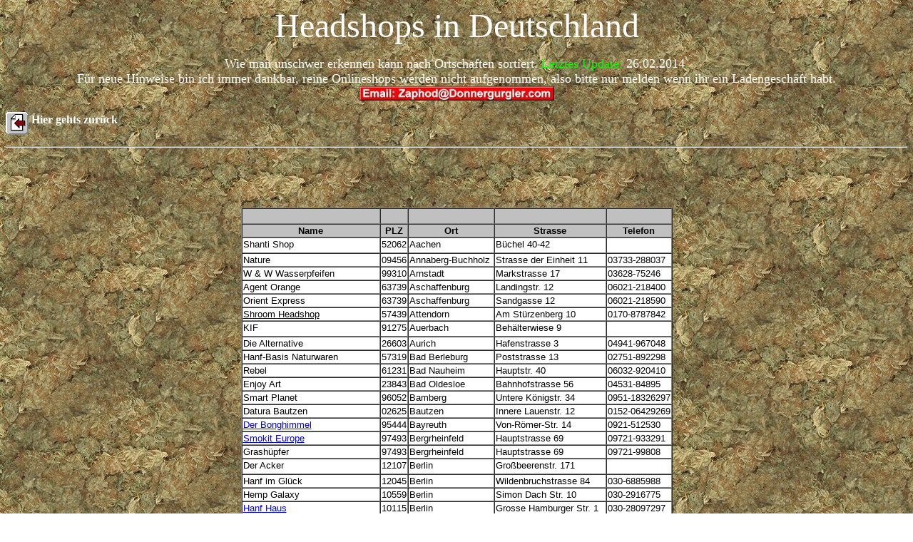

--- FILE ---
content_type: text/html
request_url: http://donnergurgler.com/headshop.html
body_size: 18868
content:
<!DOCTYPE HTML PUBLIC "-//IETF//DTD HTML//EN">
<html>

<head>
<meta http-equiv="Content-Type" content="text/html; charset=iso-8859-1">
<meta name="GENERATOR" content="Microsoft FrontPage 4.0">
<title>Headshops in Deutschland</title>
</head>

<body background="gras03.jpg" bgcolor="#FFFFFF">

<p align="center"><font color="#FFFFFF" size="7" face="Comic Sans MS">Headshops in
Deutschland</font></p>

<p align="center"><font size="4" face="Comic Sans MS"><font color="#FFFFFF">Wie man unschwer
erkennen kann nach Ortschaften sortiert. </font></font><font size="4" face="Comic Sans MS" color="#00FF00"> Letztes Update:
</font><font size="4" face="Comic Sans MS" color="#FFFFFF">26.02.2014</font><font size="4" face="Comic Sans MS" color="#00FF00">.</font><font color="#FFFFFF" size="4" face="Comic Sans MS"><br>
&nbsp;Für neue Hinweise bin ich immer dankbar, reine Onlineshops werden nicht
aufgenommen, also bitte nur melden wenn ihr ein Ladengeschäft habt.</font><font size="4" face="Comic Sans MS" color="#FFFF00">&nbsp;<br>
<img border="0" src="mail.jpg" width="273" height="20"></font></p>

<p><a href="index.html"><img src="back.gif" align="middle" border="0" width="32" height="32"></a>
<strong><font color="#FFFFFF">Hier gehts zurück</font></strong></p>

<hr>

<p align="center">&nbsp;</p>

<p align="center">&nbsp;</p>
<div align="center"><center>

<table border="1" cellspacing="0" bgcolor="#FFFFFF">
  <tr>
    <th bgcolor="#C0C0C0" bordercolor="#000000">&nbsp;</th>
    <th bgcolor="#C0C0C0" bordercolor="#000000">&nbsp;</th>
    <th bgcolor="#C0C0C0" bordercolor="#000000">&nbsp;</th>
    <th bgcolor="#C0C0C0" bordercolor="#000000">&nbsp;</th>
    <th bgcolor="#C0C0C0" bordercolor="#000000">&nbsp;</th>
  </tr>
  <tr>
    <th bgcolor="#C0C0C0" bordercolor="#000000"><font color="#000000" size="2" face="Arial">Name</font></th>
    <th bgcolor="#C0C0C0" bordercolor="#000000"><font color="#000000" size="2" face="Arial">PLZ</font></th>
    <th bgcolor="#C0C0C0" bordercolor="#000000"><font color="#000000" size="2" face="Arial">Ort</font></th>
    <th bgcolor="#C0C0C0" bordercolor="#000000"><font color="#000000" size="2" face="Arial">Strasse</font></th>
    <th bgcolor="#C0C0C0" bordercolor="#000000"><font color="#000000" size="2" face="Arial">Telefon</font></th>
  </tr>
  <tr>
    <td valign="top" bordercolor="#C0C0C0"><font color="#000000" size="2" face="Arial">Shanti
      Shop</font></td>
    <td align="right" valign="top" bordercolor="#C0C0C0"><font color="#000000" size="2" face="Arial">52062</font></td>
    <td valign="top" bordercolor="#C0C0C0"><font color="#000000" size="2" face="Arial">Aachen</font></td>
    <td valign="top" bordercolor="#C0C0C0"><font color="#000000" size="2" face="Arial">Büchel
      40-42</font></td>
    <td valign="top" bordercolor="#C0C0C0">&nbsp;</td>
  </tr>
  <tr>
    <td valign="top" bordercolor="#C0C0C0"><font color="#000000" size="2" face="Arial">Nature</font></td>
    <td align="right" valign="top" bordercolor="#C0C0C0"><font color="#000000" size="2"
    face="Arial">09456</font></td>
    <td valign="top" bordercolor="#C0C0C0"><font color="#000000" size="2" face="Arial">Annaberg-Buchholz</font></td>
    <td valign="top" bordercolor="#C0C0C0"><font color="#000000" size="2" face="Arial">Strasse
    der Einheit 11</font></td>
    <td valign="top" bordercolor="#C0C0C0"><font color="#000000" size="2" face="Arial">03733-288037</font></td>
  </tr>
  <tr>
    <td valign="top" bordercolor="#C0C0C0"><font color="#000000" size="2" face="Arial">W &amp;
    W Wasserpfeifen</font></td>
    <td align="right" valign="top" bordercolor="#C0C0C0"><font color="#000000" size="2"
    face="Arial">99310</font></td>
    <td valign="top" bordercolor="#C0C0C0"><font color="#000000" size="2" face="Arial">Arnstadt</font></td>
    <td valign="top" bordercolor="#C0C0C0"><font color="#000000" size="2" face="Arial">Markstrasse
    17</font></td>
    <td valign="top" bordercolor="#C0C0C0"><font color="#000000" size="2" face="Arial">03628-75246</font></td>
  </tr>
  <tr>
    <td valign="top" bordercolor="#C0C0C0"><font color="#000000" size="2" face="Arial">Agent
    Orange</font></td>
    <td align="right" valign="top" bordercolor="#C0C0C0"><font color="#000000" size="2"
    face="Arial">63739</font></td>
    <td valign="top" bordercolor="#C0C0C0"><font color="#000000" size="2" face="Arial">Aschaffenburg</font></td>
    <td valign="top" bordercolor="#C0C0C0"><font color="#000000" size="2" face="Arial">Landingstr.
    12</font></td>
    <td valign="top" bordercolor="#C0C0C0"><font color="#000000" size="2" face="Arial">06021-218400</font></td>
  </tr>
  <tr>
    <td valign="top" bordercolor="#C0C0C0"><font color="#000000" size="2" face="Arial">Orient
    Express</font></td>
    <td align="right" valign="top" bordercolor="#C0C0C0"><font color="#000000" size="2"
    face="Arial">63739</font></td>
    <td valign="top" bordercolor="#C0C0C0"><font color="#000000" size="2" face="Arial">Aschaffenburg</font></td>
    <td valign="top" bordercolor="#C0C0C0"><font color="#000000" size="2" face="Arial">Sandgasse
    12</font></td>
    <td valign="top" bordercolor="#C0C0C0"><font color="#000000" size="2" face="Arial">06021-218590</font></td>
  </tr>
  <tr>
    <td valign="top" bordercolor="#C0C0C0"><a href="http://www.smartshroom.de"><font color="#000000" size="2" face="Arial">Shroom
      Headshop</font></a></td>
    <td align="right" valign="top" bordercolor="#C0C0C0"><font color="#000000" size="2" face="Arial">57439</font></td>
    <td valign="top" bordercolor="#C0C0C0"><font color="#000000" size="2" face="Arial">Attendorn</font></td>
    <td valign="top" bordercolor="#C0C0C0"><font face="Arial" size="2">Am
      Stürzenberg 10</font></td>
    <td valign="top" bordercolor="#C0C0C0"><font face="Arial" size="2">0170-8787842</font></td>
  </tr>
  <tr>
    <td valign="top" bordercolor="#C0C0C0"><font color="#000000" size="2" face="Arial">KIF</font></td>
    <td align="right" valign="top" bordercolor="#C0C0C0"><font color="#000000" size="2"
    face="Arial">91275</font></td>
    <td valign="top" bordercolor="#C0C0C0"><font color="#000000" size="2" face="Arial">Auerbach</font></td>
    <td valign="top" bordercolor="#C0C0C0"><font color="#000000" size="2" face="Arial">Behälterwiese
    9</font></td>
    <td valign="top" bordercolor="#C0C0C0">&nbsp;</td>
  </tr>
  <tr>
    <td valign="top" bordercolor="#C0C0C0"><font color="#000000" size="2" face="Arial">Die
    Alternative</font></td>
    <td align="right" valign="top" bordercolor="#C0C0C0"><font color="#000000" size="2"
    face="Arial">26603</font></td>
    <td valign="top" bordercolor="#C0C0C0"><font color="#000000" size="2" face="Arial">Aurich</font></td>
    <td valign="top" bordercolor="#C0C0C0"><font color="#000000" size="2" face="Arial">Hafenstrasse
    3</font></td>
    <td valign="top" bordercolor="#C0C0C0"><font color="#000000" size="2" face="Arial">04941-967048</font></td>
  </tr>
  <tr>
    <td valign="top" bordercolor="#C0C0C0"><font color="#000000" size="2" face="Arial">Hanf-Basis
    Naturwaren</font></td>
    <td align="right" valign="top" bordercolor="#C0C0C0"><font color="#000000" size="2"
    face="Arial">57319</font></td>
    <td valign="top" bordercolor="#C0C0C0"><font color="#000000" size="2" face="Arial">Bad
    Berleburg</font></td>
    <td valign="top" bordercolor="#C0C0C0"><font color="#000000" size="2" face="Arial">Poststrasse
    13</font></td>
    <td valign="top" bordercolor="#C0C0C0"><font color="#000000" size="2" face="Arial">02751-892298</font></td>
  </tr>
  <tr>
    <td valign="top" bordercolor="#C0C0C0"><font color="#000000" size="2" face="Arial">Rebel</font></td>
    <td align="right" valign="top" bordercolor="#C0C0C0"><font color="#000000" size="2"
    face="Arial">61231</font></td>
    <td valign="top" bordercolor="#C0C0C0"><font color="#000000" size="2" face="Arial">Bad
    Nauheim</font></td>
    <td valign="top" bordercolor="#C0C0C0"><font color="#000000" size="2" face="Arial">Hauptstr.
    40</font></td>
    <td valign="top" bordercolor="#C0C0C0"><font color="#000000" size="2" face="Arial">06032-920410</font></td>
  </tr>
  <tr>
    <td valign="top" bordercolor="#C0C0C0"><font color="#000000" size="2" face="Arial">Enjoy
    Art</font></td>
    <td align="right" valign="top" bordercolor="#C0C0C0"><font color="#000000" size="2"
    face="Arial">23843</font></td>
    <td valign="top" bordercolor="#C0C0C0"><font color="#000000" size="2" face="Arial">Bad
    Oldesloe</font></td>
    <td valign="top" bordercolor="#C0C0C0"><font color="#000000" size="2" face="Arial">Bahnhofstrasse
    56</font></td>
    <td valign="top" bordercolor="#C0C0C0"><font color="#000000" size="2" face="Arial">04531-84895</font></td>
  </tr>
  <tr>
    <td valign="top" bordercolor="#C0C0C0"><font color="#000000" size="2" face="Arial">Smart
      Planet</font></td>
    <td align="right" valign="top" bordercolor="#C0C0C0"><font color="#000000" size="2" face="Arial">96052</font></td>
    <td valign="top" bordercolor="#C0C0C0"><font color="#000000" size="2" face="Arial">Bamberg</font></td>
    <td valign="top" bordercolor="#C0C0C0"><font color="#000000" size="2" face="Arial">Untere
      Königstr. 34</font></td>
    <td valign="top" bordercolor="#C0C0C0"><font color="#000000" size="2" face="Arial">0951-18326297</font></td>
  </tr>
  <tr>
    <td valign="top" bordercolor="#C0C0C0"><font color="#000000" size="2" face="Arial">Datura
      Bautzen</font></td>
    <td align="right" valign="top" bordercolor="#C0C0C0"><font color="#000000" size="2" face="Arial">02625</font></td>
    <td valign="top" bordercolor="#C0C0C0"><font color="#000000" size="2" face="Arial">Bautzen</font></td>
    <td valign="top" bordercolor="#C0C0C0"><font color="#000000" size="2" face="Arial">Innere
      Lauenstr. 12</font></td>
    <td valign="top" bordercolor="#C0C0C0"><font color="#000000" size="2" face="Arial">0152-06429269</font></td>
  </tr>
  <tr>
    <td valign="top" bordercolor="#C0C0C0"><font color="#000000" size="2" face="Arial"><a href="http://www.bonghimmel.de">Der
      Bonghimmel</a></font></td>
    <td align="right" valign="top" bordercolor="#C0C0C0"><font color="#000000" size="2"
    face="Arial">95444</font></td>
    <td valign="top" bordercolor="#C0C0C0"><font color="#000000" size="2" face="Arial">Bayreuth</font></td>
    <td valign="top" bordercolor="#C0C0C0"><font color="#000000" size="2" face="Arial">Von-Römer-Str.
    14</font></td>
    <td valign="top" bordercolor="#C0C0C0"><font color="#000000" size="2" face="Arial">0921-512530</font></td>
  </tr>
  <tr>
    <td valign="top" bordercolor="#C0C0C0"><font color="#000000" size="2" face="Arial"><a
    href="http://www.kuschelbong.info">Smokit Europe</a></font></td>
    <td align="right" valign="top" bordercolor="#C0C0C0"><font color="#000000" size="2"
    face="Arial">97493</font></td>
    <td valign="top" bordercolor="#C0C0C0"><font color="#000000" size="2" face="Arial">Bergrheinfeld</font></td>
    <td valign="top" bordercolor="#C0C0C0"><font color="#000000" size="2" face="Arial">Hauptstrasse
    69</font></td>
    <td valign="top" bordercolor="#C0C0C0"><font color="#000000" size="2" face="Arial">09721-933291</font></td>
  </tr>
  <tr>
    <td valign="top" bordercolor="#C0C0C0"><font color="#000000" size="2" face="Arial">Grashüpfer</font></td>
    <td align="right" valign="top" bordercolor="#C0C0C0"><font color="#000000" size="2"
    face="Arial">97493</font></td>
    <td valign="top" bordercolor="#C0C0C0"><font color="#000000" size="2" face="Arial">Bergrheinfeld</font></td>
    <td valign="top" bordercolor="#C0C0C0"><font color="#000000" size="2" face="Arial">Hauptstrasse
    69</font></td>
    <td valign="top" bordercolor="#C0C0C0"><font color="#000000" size="2" face="Arial">09721-99808</font></td>
  </tr>
  <tr>
    <td valign="top" bordercolor="#C0C0C0"><font color="#000000" size="2" face="Arial">Der
      Acker</font></td>
    <td align="right" valign="top" bordercolor="#C0C0C0"><font color="#000000" size="2" face="Arial">12107</font></td>
    <td valign="top" bordercolor="#C0C0C0"><font color="#000000" size="2" face="Arial">Berlin</font></td>
    <td valign="top" bordercolor="#C0C0C0"><font color="#000000" size="2" face="Arial">Großbeerenstr.
      171</font></td>
    <td valign="top" bordercolor="#C0C0C0">&nbsp;</td>
  </tr>
  <tr>
    <td valign="top" bordercolor="#C0C0C0"><font color="#000000" size="2" face="Arial">Hanf im
    Glück</font></td>
    <td align="right" valign="top" bordercolor="#C0C0C0"><font color="#000000" size="2"
    face="Arial">12045</font></td>
    <td valign="top" bordercolor="#C0C0C0"><font color="#000000" size="2" face="Arial">Berlin</font></td>
    <td valign="top" bordercolor="#C0C0C0"><font color="#000000" size="2" face="Arial">Wildenbruchstrasse
    84</font></td>
    <td valign="top" bordercolor="#C0C0C0"><font color="#000000" size="2" face="Arial">030-6885988</font></td>
  </tr>
  <tr>
    <td valign="top" bordercolor="#C0C0C0"><font color="#000000" size="2" face="Arial">Hemp
    Galaxy</font></td>
    <td align="right" valign="top" bordercolor="#C0C0C0"><font color="#000000" size="2"
    face="Arial">10559</font></td>
    <td valign="top" bordercolor="#C0C0C0"><font color="#000000" size="2" face="Arial">Berlin</font></td>
    <td valign="top" bordercolor="#C0C0C0"><font color="#000000" size="2" face="Arial">Simon
    Dach Str. 10</font></td>
    <td valign="top" bordercolor="#C0C0C0"><font color="#000000" size="2" face="Arial">030-2916775</font></td>
  </tr>
  <tr>
    <td valign="top" bordercolor="#C0C0C0"><font color="#000000" size="2" face="Arial"><a href="http://www.hanfhaus.de">Hanf
      Haus</a></font></td>
    <td align="right" valign="top" bordercolor="#C0C0C0"><font color="#000000" size="2" face="Arial">10115</font></td>
    <td valign="top" bordercolor="#C0C0C0"><font color="#000000" size="2" face="Arial">Berlin</font></td>
    <td valign="top" bordercolor="#C0C0C0"><font color="#000000" size="2" face="Arial">Grosse
    Hamburger Str. 1</font></td>
    <td valign="top" bordercolor="#C0C0C0"><font color="#000000" size="2" face="Arial">030-28097297</font></td>
  </tr>
  <tr>
    <td valign="top" bordercolor="#C0C0C0"><font color="#000000" size="2" face="Arial"><a href="http://www.smokerspleasure.de/">Smoker's
      Pleasure</a></font></td>
    <td align="right" valign="top" bordercolor="#C0C0C0"><font color="#000000" size="2" face="Arial">10437</font></td>
    <td valign="top" bordercolor="#C0C0C0"><font color="#000000" size="2" face="Arial">Berlin</font></td>
    <td valign="top" bordercolor="#C0C0C0"><font color="#000000" size="2" face="Arial">Schönhausser
      Allee 50a</font></td>
    <td valign="top" bordercolor="#C0C0C0"><font color="#000000" size="2" face="Arial">030-40053699</font></td>
  </tr>
  <tr>
    <td valign="top" bordercolor="#C0C0C0"><font color="#000000" size="2" face="Arial"><a href="http://www.udopea.de">Udopea</a></font></td>
    <td align="right" valign="top" bordercolor="#C0C0C0"><font color="#000000" size="2" face="Arial">10178</font></td>
    <td valign="top" bordercolor="#C0C0C0"><font color="#000000" size="2" face="Arial">Berlin</font></td>
    <td valign="top" bordercolor="#C0C0C0"><font color="#000000" size="2" face="Arial">Panoramastr.
      1</font></td>
    <td valign="top" bordercolor="#C0C0C0"><font color="#000000" size="2" face="Arial">030-30875302</font></td>
  </tr>
  <tr>
    <td valign="top" bordercolor="#C0C0C0"><font color="#000000" size="2" face="Arial">Tunes
    Basar</font></td>
    <td align="right" valign="top" bordercolor="#C0C0C0"><font color="#000000" size="2"
    face="Arial">10787</font></td>
    <td valign="top" bordercolor="#C0C0C0"><font color="#000000" size="2" face="Arial">Berlin</font></td>
    <td valign="top" bordercolor="#C0C0C0"><font color="#000000" size="2" face="Arial">Budapester
    Str. 50</font></td>
    <td valign="top" bordercolor="#C0C0C0"><font color="#000000" size="2" face="Arial">030-2619186</font></td>
  </tr>
  <tr>
    <td valign="top" bordercolor="#C0C0C0"><font color="#000000" size="2" face="Arial"><a href="http://www.whynot-ceramics.de/">WhyNot-Ceramics</a></font></td>
    <td align="right" valign="top" bordercolor="#C0C0C0"><font color="#000000" size="2" face="Arial">10997</font></td>
    <td valign="top" bordercolor="#C0C0C0"><font color="#000000" size="2" face="Arial">Berlin</font></td>
    <td valign="top" bordercolor="#C0C0C0"><font color="#000000" size="2" face="Arial">Taborstr.
      10</font></td>
    <td valign="top" bordercolor="#C0C0C0"><font color="#000000" size="2" face="Arial">0177-9658111</font></td>
  </tr>
  <tr>
    <td valign="top" bordercolor="#C0C0C0"><font color="#000000" size="2" face="Arial">HanfHaus</font></td>
    <td align="right" valign="top" bordercolor="#C0C0C0"><font color="#000000" size="2"
    face="Arial">10999</font></td>
    <td valign="top" bordercolor="#C0C0C0"><font color="#000000" size="2" face="Arial">Berlin</font></td>
    <td valign="top" bordercolor="#C0C0C0"><font color="#000000" size="2" face="Arial">Waldemarstr.
    33</font></td>
    <td valign="top" bordercolor="#C0C0C0"><font color="#000000" size="2" face="Arial">030-61609841</font></td>
  </tr>
  <tr>
    <td valign="top" bordercolor="#C0C0C0"><font face="Arial" size="2"><a href="http://www.hateshot.com/">Hateshot
      - your Headshop</a></font></td>
    <td align="right" valign="top" bordercolor="#C0C0C0"><font color="#000000" face="Arial" size="2">12043</font></td>
    <td valign="top" bordercolor="#C0C0C0"><font color="#000000" face="Arial" size="2">Berlin
      Neukölln</font></td>
    <td valign="top" bordercolor="#C0C0C0"><font color="#000000" face="Arial" size="2">Anzengruberstr.
      9</font></td>
    <td valign="top" bordercolor="#C0C0C0"><font color="#000000" face="Arial" size="2">030-6221110</font></td>
  </tr>
  <tr>
    <td valign="top" bordercolor="#C0C0C0"><font color="#000000" size="2" face="Arial"><a
    href="http://www.turnsystems.com">Turnsystems</a></font></td>
    <td align="right" valign="top" bordercolor="#C0C0C0"><font color="#000000" size="2"
    face="Arial">12165</font></td>
    <td valign="top" bordercolor="#C0C0C0"><font color="#000000" size="2" face="Arial">Berlin</font></td>
    <td valign="top" bordercolor="#C0C0C0"><font color="#000000" size="2" face="Arial">Albrechtstrasse
      125</font></td>
    <td valign="top" bordercolor="#C0C0C0"><font color="#000000" size="2" face="Arial">030-79749047</font></td>
  </tr>
  <tr>
    <td valign="top" bordercolor="#C0C0C0"><font color="#000000" size="2" face="Arial">Green
    Planet</font></td>
    <td align="right" valign="top" bordercolor="#C0C0C0"><font color="#000000" size="2"
    face="Arial">10247</font></td>
    <td valign="top" bordercolor="#C0C0C0"><font color="#000000" size="2" face="Arial">Berlin</font></td>
    <td valign="top" bordercolor="#C0C0C0"><font color="#000000" size="2" face="Arial">Grünbergerstrasse
    47</font></td>
    <td valign="top" bordercolor="#C0C0C0">&nbsp;</td>
  </tr>
  <tr>
    <td valign="top" bordercolor="#C0C0C0"><font color="#000000" size="2" face="Arial"><a
    href="http://www.kayagrow.de/">Kaya Foundation</a></font></td>
    <td align="right" valign="top" bordercolor="#C0C0C0"><font color="#000000" size="2"
    face="Arial">10437</font></td>
    <td valign="top" bordercolor="#C0C0C0"><font color="#000000" size="2" face="Arial">Berlin</font></td>
    <td valign="top" bordercolor="#C0C0C0"><font color="#000000" size="2" face="Arial">Schliemannstr.26</font></td>
    <td valign="top" bordercolor="#C0C0C0"><font color="#000000" size="2" face="Arial">030-4478677</font></td>
  </tr>
  <tr>
    <td valign="top" bordercolor="#C0C0C0"><font color="#000000" size="2" face="Arial"><a href="http://www.grasgruen.de/">Gras
      Grün</a></font></td>
    <td align="right" valign="top" bordercolor="#C0C0C0"><font color="#000000" size="2"
    face="Arial">10999</font></td>
    <td valign="top" bordercolor="#C0C0C0"><font color="#000000" size="2" face="Arial">Berlin</font></td>
    <td valign="top" bordercolor="#C0C0C0"><font color="#000000" size="2" face="Arial">Oranienstr.
    183</font></td>
    <td valign="top" bordercolor="#C0C0C0"><font color="#000000" size="2" face="Arial">030-6113190</font></td>
  </tr>
  <tr>
    <td valign="top" bordercolor="#C0C0C0"><font color="#000000" size="2" face="Arial"><a href="http://www.flashback.de/">Flashback</a></font></td>
    <td align="right" valign="top" bordercolor="#C0C0C0"><font color="#000000" size="2"
    face="Arial">10435</font></td>
    <td valign="top" bordercolor="#C0C0C0"><font color="#000000" size="2" face="Arial">Berlin</font></td>
    <td valign="top" bordercolor="#C0C0C0"><font color="#000000" size="2" face="Arial">Wolliner
    Str. 51</font></td>
    <td valign="top" bordercolor="#C0C0C0"><font color="#000000" size="2" face="Arial">030-44358530</font></td>
  </tr>
  <tr>
    <td valign="top" bordercolor="#C0C0C0"><font color="#000000" size="2" face="Arial">HanfHaus</font></td>
    <td align="right" valign="top" bordercolor="#C0C0C0"><font color="#000000" size="2"
    face="Arial">10999</font></td>
    <td valign="top" bordercolor="#C0C0C0"><font color="#000000" size="2" face="Arial">Berlin
    Kreuzberg</font></td>
    <td valign="top" bordercolor="#C0C0C0"><font color="#000000" size="2" face="Arial">Oranienstr.
    192</font></td>
    <td valign="top" bordercolor="#C0C0C0"><font color="#000000" size="2" face="Arial">030-6148102</font></td>
  </tr>
  <tr>
    <td valign="top" bordercolor="#C0C0C0"><font color="#000000" size="2" face="Arial"><a href="http://www.ostblock-berlin.de.vu/">Ostblock</a></font></td>
    <td align="right" valign="top" bordercolor="#C0C0C0"><font color="#000000" size="2" face="Arial">13086</font></td>
    <td valign="top" bordercolor="#C0C0C0"><font color="#000000" size="2" face="Arial">Berlin</font></td>
    <td valign="top" bordercolor="#C0C0C0"><font color="#000000" size="2" face="Arial">Charlottenburger
      Str.1</font></td>
    <td valign="top" bordercolor="#C0C0C0"><font color="#000000" size="2" face="Arial">0163-8942175</font></td>
  </tr>
  <tr>
    <td valign="top" bordercolor="#C0C0C0"><font color="#000000" size="2" face="Arial">Grow In
    Berlin</font></td>
    <td align="right" valign="top" bordercolor="#C0C0C0"><font color="#000000" size="2"
    face="Arial">10553</font></td>
    <td valign="top" bordercolor="#C0C0C0"><font color="#000000" size="2" face="Arial">Berlin
    Tiergarten</font></td>
    <td valign="top" bordercolor="#C0C0C0"><font color="#000000" size="2" face="Arial">Kaiserin
    Augusta Allee 29</font></td>
    <td valign="top" bordercolor="#C0C0C0"><font color="#000000" size="2" face="Arial">030-3443642</font></td>
  </tr>
  <tr>
    <td valign="top" bordercolor="#C0C0C0"><font color="#000000" size="2" face="Arial"><a
    href="http://www.bongsehrguenstig.de">Chillfriends</a></font></td>
    <td align="right" valign="top" bordercolor="#C0C0C0"><font color="#000000" size="2"
    face="Arial">13629</font></td>
    <td valign="top" bordercolor="#C0C0C0"><font color="#000000" size="2" face="Arial">Berlin
    Siemensstadt</font></td>
    <td valign="top" bordercolor="#C0C0C0"><font color="#000000" size="2" face="Arial">Wernerwerkdamm
    34</font></td>
    <td valign="top" bordercolor="#C0C0C0"><font color="#000000" size="2" face="Arial">030-38306079</font></td>
  </tr>
  <tr>
    <td valign="top" bordercolor="#C0C0C0"><font color="#000000" size="2" face="Arial">SunSeed
    Bank</font></td>
    <td align="right" valign="top" bordercolor="#C0C0C0"><font color="#000000" size="2"
    face="Arial">13347</font></td>
    <td valign="top" bordercolor="#C0C0C0"><font color="#000000" size="2" face="Arial">Berlin
    Wedding</font></td>
    <td valign="top" bordercolor="#C0C0C0"><font color="#000000" size="2" face="Arial">Amsterdamer
    Str. 23</font></td>
    <td valign="top" bordercolor="#C0C0C0"><font color="#000000" size="2" face="Arial">030-45606171</font></td>
  </tr>
  <tr>
    <td valign="top" bordercolor="#C0C0C0"><font color="#000000" size="2" face="Arial"><a href="http://www.jointheparty.de">Join
      The Party</a></font></td>
    <td align="right" valign="top" bordercolor="#C0C0C0"><font color="#000000" size="2" face="Arial">33604</font></td>
    <td valign="top" bordercolor="#C0C0C0"><font color="#000000" size="2" face="Arial">Bielefeld</font></td>
    <td valign="top" bordercolor="#C0C0C0"><font color="#000000" size="2" face="Arial">Detmolder
      Str.51</font></td>
    <td valign="top" bordercolor="#C0C0C0"><font color="#000000" size="2" face="Arial">0521-3057080</font></td>
  </tr>
  <tr>
    <td valign="top" bordercolor="#C0C0C0"><font color="#000000" size="2" face="Arial">Asia
    Bazar</font></td>
    <td align="right" valign="top" bordercolor="#C0C0C0"><font color="#000000" size="2"
    face="Arial">33602</font></td>
    <td valign="top" bordercolor="#C0C0C0"><font color="#000000" size="2" face="Arial">Bielefeld</font></td>
    <td valign="top" bordercolor="#C0C0C0"><font color="#000000" size="2" face="Arial">Düppelstr.
    21</font></td>
    <td valign="top" bordercolor="#C0C0C0">&nbsp;</td>
  </tr>
  <tr>
    <td valign="top" bordercolor="#C0C0C0"><font color="#000000" size="2" face="Arial"><a href="http://www.smile-bongs.de/">Smile-Bongs</a></font></td>
    <td align="right" valign="top" bordercolor="#C0C0C0"><font color="#000000" size="2" face="Arial">55411</font></td>
    <td valign="top" bordercolor="#C0C0C0"><font color="#000000" size="2" face="Arial">Bingen</font></td>
    <td valign="top" bordercolor="#C0C0C0"><font color="#000000" size="2" face="Arial">Rathausstr.
      2</font></td>
    <td valign="top" bordercolor="#C0C0C0"><font color="#000000" size="2" face="Arial">06721-491573</font></td>
  </tr>
  <tr>
    <td valign="top" bordercolor="#C0C0C0"><font color="#000000" size="2" face="Arial"><a
    href="http://www.Merlin-Bong.de">Merlin Bong Glasbläserei</a></font></td>
    <td align="right" valign="top" bordercolor="#C0C0C0"><font color="#000000" size="2"
    face="Arial">53945</font></td>
    <td valign="top" bordercolor="#C0C0C0"><font color="#000000" size="2" face="Arial">Blankenheim/Eifel</font></td>
    <td valign="top" bordercolor="#C0C0C0"><font color="#000000" size="2" face="Arial">An der
    Hardt 18</font></td>
    <td valign="top" bordercolor="#C0C0C0"><font color="#000000" size="2" face="Arial">02440-1779</font></td>
  </tr>
  <tr>
    <td valign="top" bordercolor="#C0C0C0"><font color="#000000" size="2" face="Arial">Plaisir
    Glasbläserei</font></td>
    <td align="right" valign="top" bordercolor="#C0C0C0"><font color="#000000" size="2"
    face="Arial">71032</font></td>
    <td valign="top" bordercolor="#C0C0C0"><font color="#000000" size="2" face="Arial">Böblingen</font></td>
    <td valign="top" bordercolor="#C0C0C0"><font color="#000000" size="2" face="Arial">Lauchstr.
    8c</font></td>
    <td valign="top" bordercolor="#C0C0C0"><font color="#000000" size="2" face="Arial">07031-236676</font></td>
  </tr>
  <tr>
    <td valign="top" bordercolor="#C0C0C0"><font color="#000000" size="2" face="Arial"><a href="http://www.progrow.de/">Progrow</a></font></td>
    <td align="right" valign="top" bordercolor="#C0C0C0"><font color="#000000" size="2" face="Arial">44807</font></td>
    <td valign="top" bordercolor="#C0C0C0"><font color="#000000" size="2" face="Arial">Bochum</font></td>
    <td valign="top" bordercolor="#C0C0C0"><font color="#000000" size="2" face="Arial">Hernerstraße
      357</font></td>
    <td valign="top" bordercolor="#C0C0C0"><font color="#000000" size="2" face="Arial">0234-5867420</font></td>
  </tr>
  <tr>
    <td valign="top" bordercolor="#C0C0C0"><font color="#000000" size="2" face="Arial">Greenweedshop</font></td>
    <td align="right" valign="top" bordercolor="#C0C0C0"><font color="#000000" size="2" face="Arial">44805</font></td>
    <td valign="top" bordercolor="#C0C0C0"><font color="#000000" size="2" face="Arial">Bochum</font></td>
    <td valign="top" bordercolor="#C0C0C0"><font color="#000000" size="2" face="Arial">Wiescherstr.94</font></td>
    <td valign="top" bordercolor="#C0C0C0"><font color="#000000" size="2" face="Arial">0234-5770866</font></td>
  </tr>
  <tr>
    <td valign="top" bordercolor="#C0C0C0"><font color="#000000" size="2" face="Arial">Zebuana</font></td>
    <td align="right" valign="top" bordercolor="#C0C0C0"><font color="#000000" size="2"
    face="Arial">44787</font></td>
    <td valign="top" bordercolor="#C0C0C0"><font color="#000000" size="2" face="Arial">Bochum</font></td>
    <td valign="top" bordercolor="#C0C0C0"><font color="#000000" size="2" face="Arial">Nordring
    55</font></td>
    <td valign="top" bordercolor="#C0C0C0"><font color="#000000" size="2" face="Arial">0234-9650496</font></td>
  </tr>
  <tr>
    <td valign="top" bordercolor="#C0C0C0"><font color="#000000" size="2" face="Arial"><a href="http://grow-bonn.de/">Grow-Bonn</a></font></td>
    <td align="right" valign="top" bordercolor="#C0C0C0"><font color="#000000" size="2" face="Arial">53111</font></td>
    <td valign="top" bordercolor="#C0C0C0"><font color="#000000" size="2" face="Arial">Bonn</font></td>
    <td valign="top" bordercolor="#C0C0C0"><font color="#000000" size="2" face="Arial">Franzstr.
      37</font></td>
    <td valign="top" bordercolor="#C0C0C0"><font color="#000000" size="2" face="Arial">0228-9095783</font></td>
  </tr>
  <tr>
    <td valign="top" bordercolor="#C0C0C0"><font color="#000000" size="2" face="Arial"><a href="http://www.galactic.de">Galactic
      Bonn</a></font></td>
    <td align="right" valign="top" bordercolor="#C0C0C0"><font color="#000000" size="2" face="Arial">53111</font></td>
    <td valign="top" bordercolor="#C0C0C0"><font color="#000000" size="2" face="Arial">Bonn</font></td>
    <td valign="top" bordercolor="#C0C0C0"><font color="#000000" size="2" face="Arial">Thomas
    Mann Str.38</font></td>
    <td valign="top" bordercolor="#C0C0C0"><font color="#000000" size="2" face="Arial">0228-698629</font></td>
  </tr>
  <tr>
    <td valign="top" bordercolor="#C0C0C0"><font color="#000000" size="2" face="Arial">Udopea</font></td>
    <td align="right" valign="top" bordercolor="#C0C0C0"><font color="#000000" size="2"
    face="Arial">38100</font></td>
    <td valign="top" bordercolor="#C0C0C0"><font color="#000000" size="2" face="Arial">Braunschweig</font></td>
    <td valign="top" bordercolor="#C0C0C0"><font color="#000000" size="2" face="Arial">Karrenführerstr.
    1-3</font></td>
    <td valign="top" bordercolor="#C0C0C0"><font face="Arial" size="2">0531-2408780</font></td>
  </tr>
  <tr>
    <td valign="top" bordercolor="#C0C0C0"><font color="#000000" size="2" face="Arial">Record
      Store Music &amp; Headshop</font></td>
    <td align="right" valign="top" bordercolor="#C0C0C0"><font color="#000000" size="2" face="Arial">38100</font></td>
    <td valign="top" bordercolor="#C0C0C0"><font color="#000000" size="2" face="Arial">Braunschweig</font></td>
    <td valign="top" bordercolor="#C0C0C0"><font color="#000000" size="2" face="Arial">Friedrich-Wilhelm-Str.
      38</font></td>
    <td valign="top" bordercolor="#C0C0C0"><font color="#000000" size="2" face="Arial">0531-6128330</font></td>
  </tr>
  <tr>
    <td valign="top" bordercolor="#C0C0C0"><font color="#000000" size="2" face="Arial"><a href="http://www.growandstyle.de/">GrowAndStyle</a></font></td>
    <td align="right" valign="top" bordercolor="#C0C0C0"><font color="#000000" size="2" face="Arial">28237</font></td>
    <td valign="top" bordercolor="#C0C0C0"><font color="#000000" size="2" face="Arial">Bremen</font></td>
    <td valign="top" bordercolor="#C0C0C0"><font color="#000000" size="2" face="Arial">Landwehrstr.
      89</font></td>
    <td valign="top" bordercolor="#C0C0C0"><font color="#000000" size="2" face="Arial">0421-98994798</font></td>
  </tr>
  <tr>
    <td valign="top" bordercolor="#C0C0C0"><font color="#000000" size="2" face="Arial"><a href="http://www.headshop-bremen.de">Headshop-Bremen</a></font></td>
    <td align="right" valign="top" bordercolor="#C0C0C0"><font color="#000000" size="2" face="Arial">28215</font></td>
    <td valign="top" bordercolor="#C0C0C0"><font color="#000000" size="2" face="Arial">Bremen</font></td>
    <td valign="top" bordercolor="#C0C0C0"><font color="#000000" size="2" face="Arial">Starnberger
      Strasse 1</font></td>
    <td valign="top" bordercolor="#C0C0C0"><font color="#000000" size="2" face="Arial">0421-9899466</font></td>
  </tr>
  <tr>
    <td valign="top" bordercolor="#C0C0C0"><font color="#000000" size="2" face="Arial"><a href="www.bigbud-headshop.de">BigBud
      &amp; Shanti Headshop</a></font></td>
    <td align="right" valign="top" bordercolor="#C0C0C0"><font color="#000000" size="2" face="Arial">28203</font></td>
    <td valign="top" bordercolor="#C0C0C0"><font color="#000000" size="2" face="Arial">Bremen</font></td>
    <td valign="top" bordercolor="#C0C0C0"><font color="#000000" size="2" face="Arial">Ostertorsteinweg
      3</font></td>
    <td valign="top" bordercolor="#C0C0C0"><font color="#000000" size="2" face="Arial">0421-7901411</font></td>
  </tr>
  <tr>
    <td valign="top" bordercolor="#C0C0C0"><font color="#000000" size="2" face="Arial"><a href="http://www.grasshopper-bremen.de">Grasshopper</a></font></td>
    <td align="right" valign="top" bordercolor="#C0C0C0"><font color="#000000" size="2"
    face="Arial">28199</font></td>
    <td valign="top" bordercolor="#C0C0C0"><font color="#000000" size="2" face="Arial">Bremen</font></td>
    <td valign="top" bordercolor="#C0C0C0"><font color="#000000" size="2" face="Arial">Langemarkstr.
    175</font></td>
    <td valign="top" bordercolor="#C0C0C0"><font color="#000000" size="2" face="Arial">0421-593979</font></td>
  </tr>
  <tr>
    <td valign="top" bordercolor="#C0C0C0"><font color="#000000" size="2" face="Arial"><a href="http://www.udopea.de">Udopea</a></font></td>
    <td align="right" valign="top" bordercolor="#C0C0C0"><font color="#000000" size="2"
    face="Arial">28203</font></td>
    <td valign="top" bordercolor="#C0C0C0"><font color="#000000" size="2" face="Arial">Bremen</font></td>
    <td valign="top" bordercolor="#C0C0C0"><font color="#000000" size="2" face="Arial">Am
    Dobben 78</font></td>
    <td valign="top" bordercolor="#C0C0C0"><font color="#000000" size="2" face="Arial">0421-75671</font></td>
  </tr>
  <tr>
    <td valign="top" bordercolor="#C0C0C0"><font color="#000000" size="2" face="Arial"><a href="http://www.udopea.de">Udopea</a></font></td>
    <td align="right" valign="top" bordercolor="#C0C0C0"><font color="#000000" size="2"
    face="Arial">28195</font></td>
    <td valign="top" bordercolor="#C0C0C0"><font color="#000000" size="2" face="Arial">Bremen</font></td>
    <td valign="top" bordercolor="#C0C0C0"><font color="#000000" size="2" face="Arial">Am
      Wall 140</font></td>
    <td valign="top" bordercolor="#C0C0C0"><font color="#000000" size="2" face="Arial">0421-13134</font></td>
  </tr>
  <tr>
    <td valign="top" bordercolor="#C0C0C0"><font color="#000000" size="2" face="Arial"><a href="http://www.planet-plant.de/">Planet
      Plant</a></font></td>
    <td align="right" valign="top" bordercolor="#C0C0C0"><font color="#000000" size="2" face="Arial">76646</font></td>
    <td valign="top" bordercolor="#C0C0C0"><font color="#000000" size="2" face="Arial">Bruchsal</font></td>
    <td valign="top" bordercolor="#C0C0C0"><font color="#000000" size="2" face="Arial">Rollingenstr.2</font></td>
    <td valign="top" bordercolor="#C0C0C0"><font color="#000000" size="2" face="Arial">07251-980620</font></td>
  </tr>
  <tr>
    <td valign="top" bordercolor="#C0C0C0"><font color="#000000" size="2" face="Arial"><a
    href="http://www.grashuepfer.com/">Grashüpfer Headshop</a></font></td>
    <td align="right" valign="top" bordercolor="#C0C0C0"><font color="#000000" size="2"
    face="Arial">50321</font></td>
    <td valign="top" bordercolor="#C0C0C0"><font color="#000000" size="2" face="Arial">Brühl</font></td>
    <td valign="top" bordercolor="#C0C0C0"><font color="#000000" size="2" face="Arial">Pastoratstr
    2</font></td>
    <td valign="top" bordercolor="#C0C0C0"><font color="#000000" size="2" face="Arial">02232-12043</font></td>
  </tr>
  <tr>
    <td valign="top" bordercolor="#C0C0C0"><font color="#000000" size="2" face="Arial"><a href="http://www.green-heaven.de">Green
      Heaven</a></font></td>
    <td align="right" valign="top" bordercolor="#C0C0C0"><font color="#000000" size="2" face="Arial">29690</font></td>
    <td valign="top" bordercolor="#C0C0C0"><font color="#000000" size="2" face="Arial">Buchholz</font></td>
    <td valign="top" bordercolor="#C0C0C0"><font color="#000000" size="2" face="Arial">Eichenweg
      6</font></td>
    <td valign="top" bordercolor="#C0C0C0"><font color="#000000" size="2" face="Arial">05071-510080</font></td>
  </tr>
</center><center>

  <tr>
    <td valign="top" bordercolor="#C0C0C0"><font color="#000000" size="2" face="Arial"><a href="https://www.chillhouse.de">Chillhouse
      Chemnitz</a></font></td>
    <td align="right" valign="top" bordercolor="#C0C0C0"><font color="#000000" size="2" face="Arial">09111</font></td>
    <td valign="top" bordercolor="#C0C0C0"><font color="#000000" size="2" face="Arial">Chemnitz</font></td>
    <td valign="top" bordercolor="#C0C0C0"><font face="Arial" size="2">Brückenstr.
      8</font></td>
    <td valign="top" bordercolor="#C0C0C0"><font face="Arial" size="2">0371-3676822</font></td>
  </tr>

  <tr>
    <td valign="top" bordercolor="#C0C0C0"><font color="#000000" size="2" face="Arial">Ulla
      Schmitt</font></td>
    <td align="right" valign="top" bordercolor="#C0C0C0"><font color="#000000" size="2" face="Arial">49661</font></td>
    <td valign="top" bordercolor="#C0C0C0"><font color="#000000" size="2" face="Arial">Cloppenburg</font></td>
    <td valign="top" bordercolor="#C0C0C0"><font color="#000000" size="2" face="Arial">Mühlenstr.
      37</font></td>
    <td valign="top" bordercolor="#C0C0C0">&nbsp;</td>
  </tr>

  <tr>
    <td valign="top" bordercolor="#C0C0C0"><font face="Arial" size="2">High
      Society</font></td>
    <td align="right" valign="top" bordercolor="#C0C0C0"><font color="#000000" size="2" face="Arial">96450</font></td>
    <td valign="top" bordercolor="#C0C0C0"><font color="#000000" size="2" face="Arial">Coburg</font></td>
    <td valign="top" bordercolor="#C0C0C0"><font color="#000000" size="2" face="Arial">Spitalgasse
      22</font></td>
    <td valign="top" bordercolor="#C0C0C0"><font color="#000000" size="2" face="Arial">09561-99744</font></td>
  </tr>

  <tr>
    <td valign="top" bordercolor="#C0C0C0"><font color="#000000" size="2" face="Arial"><a href="http://mayers-headshop.de/">Mayers
      Headshop</a></font></td>
    <td align="right" valign="top" bordercolor="#C0C0C0"><font color="#000000" size="2" face="Arial">03046</font></td>
    <td valign="top" bordercolor="#C0C0C0"><font color="#000000" size="2" face="Arial">Cottbus</font></td>
    <td valign="top" bordercolor="#C0C0C0"><font color="#000000" size="2" face="Arial">Marienstr.28</font></td>
    <td valign="top" bordercolor="#C0C0C0">&nbsp;</td>
  </tr>

  <tr>
    <td valign="top" bordercolor="#C0C0C0"><font color="#000000" size="2" face="Arial">Nirwana</font></td>
    <td align="right" valign="top" bordercolor="#C0C0C0"><font color="#000000" size="2"
    face="Arial">03046</font></td>
    <td valign="top" bordercolor="#C0C0C0"><font color="#000000" size="2" face="Arial">Cottbus</font></td>
    <td valign="top" bordercolor="#C0C0C0"><font color="#000000" size="2" face="Arial">Taubenstrasse
    1a</font></td>
    <td valign="top" bordercolor="#C0C0C0"><font color="#000000" size="2" face="Arial">0355-794346</font></td>
  </tr>
  <tr>
    <td valign="top" bordercolor="#C0C0C0"><font color="#000000" size="2" face="Arial"><a href="http://www.hotch-potch-dannenberg.de/">Hotch
      Potch</a></font></td>
    <td align="right" valign="top" bordercolor="#C0C0C0"><font color="#000000" size="2" face="Arial">29451</font></td>
    <td valign="top" bordercolor="#C0C0C0"><font color="#000000" size="2" face="Arial">Dannenberg</font></td>
    <td valign="top" bordercolor="#C0C0C0"><font face="Arial" size="2">Lange
      Straße 35</font></td>
    <td valign="top" bordercolor="#C0C0C0"><font face="Arial" size="2">05861-989993</font></td>
  </tr>
  <tr>
    <td valign="top" bordercolor="#C0C0C0"><font color="#000000" size="2" face="Arial"><a href="http://www.headshop-bangbang.de/">Bang
    Bang</a></font></td>
    <td align="right" valign="top" bordercolor="#C0C0C0"><font color="#000000" size="2"
    face="Arial">64283</font></td>
    <td valign="top" bordercolor="#C0C0C0"><font color="#000000" size="2" face="Arial">Darmstadt</font></td>
    <td valign="top" bordercolor="#C0C0C0"><font color="#000000" size="2" face="Arial">Dieburger
    Str. 15</font></td>
    <td valign="top" bordercolor="#C0C0C0">&nbsp;</td>
  </tr>
  <tr>
    <td valign="top" bordercolor="#C0C0C0"><font color="#000000" size="2" face="Arial">Come
    Back</font></td>
    <td align="right" valign="top" bordercolor="#C0C0C0"><font color="#000000" size="2"
    face="Arial">64283</font></td>
    <td valign="top" bordercolor="#C0C0C0"><font color="#000000" size="2" face="Arial">Darmstadt</font></td>
    <td valign="top" bordercolor="#C0C0C0"><font color="#000000" size="2" face="Arial">Elisabethenstr.
    56</font></td>
    <td valign="top" bordercolor="#C0C0C0">&nbsp;</td>
  </tr>
  <tr>
    <td valign="top" bordercolor="#C0C0C0"><font color="#000000" size="2" face="Arial">Grow
    Shop Darmstadt</font></td>
    <td align="right" valign="top" bordercolor="#C0C0C0"><font color="#000000" size="2"
    face="Arial">64283</font></td>
    <td valign="top" bordercolor="#C0C0C0"><font color="#000000" size="2" face="Arial">Darmstadt</font></td>
    <td valign="top" bordercolor="#C0C0C0"><font color="#000000" size="2" face="Arial">Rheinstr.22</font></td>
    <td valign="top" bordercolor="#C0C0C0"><font color="#000000" size="2" face="Arial">06151-953122</font></td>
  </tr>
  <tr>
    <td valign="top" bordercolor="#C0C0C0"><font color="#000000" size="2" face="Arial"><a href="http://www.greenvison.de">Greenvision</a></font></td>
    <td align="right" valign="top" bordercolor="#C0C0C0"><font color="#000000" size="2" face="Arial">06844</font></td>
    <td valign="top" bordercolor="#C0C0C0"><font color="#000000" size="2" face="Arial">Dessau</font></td>
    <td valign="top" bordercolor="#C0C0C0"><font color="#000000" size="2" face="Arial">Kurt-Weill-Str.
      31</font></td>
    <td valign="top" bordercolor="#C0C0C0"><font color="#000000" size="2" face="Arial">0340-2214172</font></td>
  </tr>
  <tr>
    <td valign="top" bordercolor="#C0C0C0"><font color="#000000" size="2" face="Arial">Orient
      Shop</font></td>
    <td align="right" valign="top" bordercolor="#C0C0C0"><font color="#000000" size="2" face="Arial">32756</font></td>
    <td valign="top" bordercolor="#C0C0C0"><font color="#000000" size="2" face="Arial">Detmold</font></td>
    <td valign="top" bordercolor="#C0C0C0"><font color="#000000" size="2" face="Arial">Bruchstr.40</font></td>
    <td valign="top" bordercolor="#C0C0C0">&nbsp;</td>
  </tr>
  <tr>
    <td valign="top" bordercolor="#C0C0C0"><font color="#000000" size="2" face="Arial"><a href="http://www.bongland.de/">Bongland</a></font></td>
    <td align="right" valign="top" bordercolor="#C0C0C0"><font color="#000000" size="2" face="Arial">84130</font></td>
    <td valign="top" bordercolor="#C0C0C0"><font color="#000000" size="2" face="Arial">Dingolfing</font></td>
    <td valign="top" bordercolor="#C0C0C0"><font color="#000000" size="2" face="Arial">Griesgasse
      3</font></td>
    <td valign="top" bordercolor="#C0C0C0"><font color="#000000" size="2" face="Arial">08731-7409773</font></td>
  </tr>
  <tr>
    <td valign="top" bordercolor="#C0C0C0"><font color="#000000" size="2" face="Arial"><a href="http://www.green-galaxy.de">Green
      Galaxy</a></font></td>
    <td align="right" valign="top" bordercolor="#C0C0C0"><font color="#000000" size="2" face="Arial">44287</font></td>
    <td valign="top" bordercolor="#C0C0C0"><font color="#000000" size="2" face="Arial">Dortmund</font></td>
    <td valign="top" bordercolor="#C0C0C0"><font color="#000000" size="2" face="Arial">Ringofenstr.
      37</font></td>
    <td valign="top" bordercolor="#C0C0C0"><font color="#000000" size="2" face="Arial">0231-94531417</font></td>
  </tr>
  <tr>
    <td valign="top" bordercolor="#C0C0C0"><font color="#000000" size="2" face="Arial"><a href="http://www.grotedo.de">Grotedo</a></font></td>
    <td align="right" valign="top" bordercolor="#C0C0C0"><font color="#000000" size="2" face="Arial">44319</font></td>
    <td valign="top" bordercolor="#C0C0C0"><font color="#000000" size="2" face="Arial">Dortmund</font></td>
    <td valign="top" bordercolor="#C0C0C0"><font color="#000000" size="2" face="Arial">Gernotstr.16</font></td>
    <td valign="top" bordercolor="#C0C0C0"><font color="#000000" size="2" face="Arial">0231-4447092</font></td>
  </tr>
  <tr>
    <td valign="top" bordercolor="#C0C0C0"><font color="#000000" size="2" face="Arial">Bullet
    Shop</font></td>
    <td align="right" valign="top" bordercolor="#C0C0C0"><font color="#000000" size="2"
    face="Arial">44135</font></td>
    <td valign="top" bordercolor="#C0C0C0"><font color="#000000" size="2" face="Arial">Dortmund</font></td>
    <td valign="top" bordercolor="#C0C0C0"><font color="#000000" size="2" face="Arial">Lütge
    Brückstr. 3</font></td>
    <td valign="top" bordercolor="#C0C0C0"><font color="#000000" size="2" face="Arial">0231-556440</font></td>
  </tr>
  <tr>
    <td valign="top" bordercolor="#C0C0C0"><font color="#000000" size="2" face="Arial"><a href="https://www.chillhouse.de">Chillhouse
      Dresden</a></font></td>
    <td align="right" valign="top" bordercolor="#C0C0C0"><font color="#000000" size="2" face="Arial">01099</font></td>
    <td valign="top" bordercolor="#C0C0C0"><font color="#000000" size="2" face="Arial">Dresden</font></td>
    <td valign="top" bordercolor="#C0C0C0"><font color="#000000" size="2" face="Arial">Alaunstr.
      56</font></td>
    <td valign="top" bordercolor="#C0C0C0"><font color="#000000" size="2" face="Arial">0351-8951077</font></td>
  </tr>
  <tr>
    <td valign="top" bordercolor="#C0C0C0"><font color="#000000" size="2" face="Arial">Nirwana</font></td>
    <td align="right" valign="top" bordercolor="#C0C0C0"><font color="#000000" size="2"
    face="Arial">01097</font></td>
    <td valign="top" bordercolor="#C0C0C0"><font color="#000000" size="2" face="Arial">Dresden</font></td>
    <td valign="top" bordercolor="#C0C0C0"><font color="#000000" size="2" face="Arial">Eschenstrasse
    9</font></td>
    <td valign="top" bordercolor="#C0C0C0"><font color="#000000" size="2" face="Arial">0351-8015353</font></td>
  </tr>
  <tr>
    <td valign="top" bordercolor="#C0C0C0"><font color="#000000" size="2" face="Arial"><a href="http://www.turn-headshop.de">Turn
      Headshop</a></font></td>
    <td align="right" valign="top" bordercolor="#C0C0C0"><font color="#000000" size="2"
    face="Arial">47051</font></td>
    <td valign="top" bordercolor="#C0C0C0"><font color="#000000" size="2" face="Arial">Duisburg</font></td>
    <td valign="top" bordercolor="#C0C0C0"><font color="#000000" size="2" face="Arial">Kasinostrasse
    2-4</font></td>
    <td valign="top" bordercolor="#C0C0C0"><font color="#000000" size="2" face="Arial">0203-2984024</font></td>
  </tr>
  <tr>
    <td valign="top" bordercolor="#C0C0C0"><font color="#000000" size="2" face="Arial">Shanti-Headshop</font></td>
    <td align="right" valign="top" bordercolor="#C0C0C0"><font color="#000000" size="2" face="Arial">47051</font></td>
    <td valign="top" bordercolor="#C0C0C0"><font color="#000000" size="2" face="Arial">Duisburg</font></td>
    <td valign="top" bordercolor="#C0C0C0"><font face="Arial" size="2">Sonnenwall
      54</font></td>
    <td valign="top" bordercolor="#C0C0C0">&nbsp;</td>
  </tr>
  <tr>
    <td valign="top" bordercolor="#C0C0C0"><font color="#000000" size="2" face="Arial">H &amp;
    G Shop</font></td>
    <td align="right" valign="top" bordercolor="#C0C0C0"><font color="#000000" size="2"
    face="Arial">47053</font></td>
    <td valign="top" bordercolor="#C0C0C0"><font color="#000000" size="2" face="Arial">Duisburg-Hochfeld</font></td>
    <td valign="top" bordercolor="#C0C0C0"><font color="#000000" size="2" face="Arial">Eigenstr.
    67 a</font></td>
    <td valign="top" bordercolor="#C0C0C0">&nbsp;</td>
  </tr>
  <tr>
    <td valign="top" bordercolor="#C0C0C0"><font color="#000000" size="2" face="Arial">Scale</font></td>
    <td align="right" valign="top" bordercolor="#C0C0C0"><font color="#000000" size="2"
    face="Arial">40213</font></td>
    <td valign="top" bordercolor="#C0C0C0"><font color="#000000" size="2" face="Arial">Düsseldorf</font></td>
    <td valign="top" bordercolor="#C0C0C0"><font color="#000000" size="2" face="Arial">Wallstr.
    37</font></td>
    <td valign="top" bordercolor="#C0C0C0"><font color="#000000" size="2" face="Arial">0211-325467</font></td>
  </tr>
  <tr>
    <td valign="top" bordercolor="#C0C0C0"><font color="#000000" size="2" face="Arial">Growtech</font></td>
    <td align="right" valign="top" bordercolor="#C0C0C0"><font color="#000000" size="2"
    face="Arial">40227</font></td>
    <td valign="top" bordercolor="#C0C0C0"><font color="#000000" size="2" face="Arial">Düsseldorf</font></td>
    <td valign="top" bordercolor="#C0C0C0"><font color="#000000" size="2" face="Arial">Ellerstr.
    163</font></td>
    <td valign="top" bordercolor="#C0C0C0"><font color="#000000" size="2" face="Arial">0211-7802808</font></td>
  </tr>
  <tr>
    <td valign="top" bordercolor="#C0C0C0"><font color="#000000" size="2" face="Arial">White
    Rabbit</font></td>
    <td align="right" valign="top" bordercolor="#C0C0C0"><font color="#000000" size="2"
    face="Arial">40235</font></td>
    <td valign="top" bordercolor="#C0C0C0"><font color="#000000" size="2" face="Arial">Düsseldorf</font></td>
    <td valign="top" bordercolor="#C0C0C0"><font color="#000000" size="2" face="Arial">Dorotheenstr.
    82</font></td>
    <td valign="top" bordercolor="#C0C0C0"><font color="#000000" size="2" face="Arial">0211-6989170</font></td>
  </tr>
  <tr>
    <td valign="top" bordercolor="#C0C0C0"><font color="#000000" size="2" face="Arial">The
    Headshop</font></td>
    <td align="right" valign="top" bordercolor="#C0C0C0"><font color="#000000" size="2"
    face="Arial">40213</font></td>
    <td valign="top" bordercolor="#C0C0C0"><font color="#000000" size="2" face="Arial">Düsseldorf</font></td>
    <td valign="top" bordercolor="#C0C0C0"><font color="#000000" size="2" face="Arial">Burgplatz
    2-3</font></td>
    <td valign="top" bordercolor="#C0C0C0"><font color="#000000" size="2" face="Arial">0211-8549003</font></td>
  </tr>
  <tr>
    <td valign="top" bordercolor="#C0C0C0"><font color="#000000" size="2" face="Arial"><a
    href="http://www.hempzone.de">Hempzone</a></font></td>
    <td align="right" valign="top" bordercolor="#C0C0C0"><font color="#000000" size="2"
    face="Arial">26725</font></td>
    <td valign="top" bordercolor="#C0C0C0"><font color="#000000" size="2" face="Arial">Emden</font></td>
    <td valign="top" bordercolor="#C0C0C0"><font color="#000000" size="2" face="Arial">Brückstrasse
    20</font></td>
    <td valign="top" bordercolor="#C0C0C0"><font color="#000000" size="2" face="Arial">04921-9369856</font></td>
  </tr>
  <tr>
    <td valign="top" bordercolor="#C0C0C0"><font color="#000000" size="2" face="Arial">Werners
    Headshop</font></td>
    <td align="right" valign="top" bordercolor="#C0C0C0"><font color="#000000" size="2"
    face="Arial">99084</font></td>
    <td valign="top" bordercolor="#C0C0C0"><font color="#000000" size="2" face="Arial">Erfurt</font></td>
    <td valign="top" bordercolor="#C0C0C0"><font color="#000000" size="2" face="Arial">Marktstr.
    15</font></td>
    <td valign="top" bordercolor="#C0C0C0"><font color="#000000" size="2" face="Arial">0361-6422750</font></td>
  </tr>
  <tr>
    <td valign="top" bordercolor="#C0C0C0"><font color="#000000" size="2" face="Arial"><a href="https://www.chillhouse.de">Chillhouse
      Erfurt</a></font></td>
    <td align="right" valign="top" bordercolor="#C0C0C0"><font color="#000000" size="2" face="Arial">99084</font></td>
    <td valign="top" bordercolor="#C0C0C0"><font face="Arial" size="2">Erfurt</font></td>
    <td valign="top" bordercolor="#C0C0C0"><font face="Arial" size="2">Juri
      Gagarin Ring</font></td>
    <td valign="top" bordercolor="#C0C0C0"><font face="Arial" size="2">0361-6547647</font></td>
  </tr>
  <tr>
    <td valign="top" bordercolor="#C0C0C0"><font color="#000000" size="2" face="Arial">Grünphase</font></td>
    <td align="right" valign="top" bordercolor="#C0C0C0"><font color="#000000" size="2" face="Arial">15537</font></td>
    <td valign="top" bordercolor="#C0C0C0"><font color="#000000" size="2" face="Arial">Erkner</font></td>
    <td valign="top" bordercolor="#C0C0C0"><font face="Arial" size="2">R.-Breitscheidstr.
      10a</font></td>
    <td valign="top" bordercolor="#C0C0C0"><font face="Arial" size="2">0174-3231188</font></td>
  </tr>
  <tr>
    <td valign="top" bordercolor="#C0C0C0"><font color="#000000" size="2" face="Arial">Amsterdam
      Rock &amp; Headshop</font></td>
    <td align="right" valign="top" bordercolor="#C0C0C0"><font color="#000000" size="2" face="Arial">91054</font></td>
    <td valign="top" bordercolor="#C0C0C0"><font color="#000000" size="2" face="Arial">Erlangen</font></td>
    <td valign="top" bordercolor="#C0C0C0"><font face="Arial" size="2">Heuwaagstr.
      11</font></td>
    <td valign="top" bordercolor="#C0C0C0"><font face="Arial" size="2">09131-9753264</font></td>
  </tr>
  <tr>
    <td valign="top" bordercolor="#C0C0C0"><font color="#000000" size="2" face="Arial">Hanf
    Center</font></td>
    <td align="right" valign="top" bordercolor="#C0C0C0"><font color="#000000" size="2"
    face="Arial">91054</font></td>
    <td valign="top" bordercolor="#C0C0C0"><font color="#000000" size="2" face="Arial">Erlangen</font></td>
    <td valign="top" bordercolor="#C0C0C0"><font color="#000000" size="2" face="Arial">Helmstr.
    9</font></td>
    <td valign="top" bordercolor="#C0C0C0">&nbsp;</td>
  </tr>
  <tr>
    <td valign="top" bordercolor="#C0C0C0"><font color="#000000" size="2" face="Arial">Northsidestore</font></td>
    <td align="right" valign="top" bordercolor="#C0C0C0"><font color="#000000" size="2" face="Arial">45329</font></td>
    <td valign="top" bordercolor="#C0C0C0"><font color="#000000" size="2" face="Arial">Essen</font></td>
    <td valign="top" bordercolor="#C0C0C0"><font face="Arial" size="2">Altenessenerstr.
      448&nbsp;</font></td>
    <td valign="top" bordercolor="#C0C0C0"><font face="Arial" size="2">0201-3191895</font></td>
  </tr>
  <tr>
    <td valign="top" bordercolor="#C0C0C0"><font color="#000000" size="2" face="Arial">African
    Basar</font></td>
    <td align="right" valign="top" bordercolor="#C0C0C0"><font color="#000000" size="2"
    face="Arial">45127</font></td>
    <td valign="top" bordercolor="#C0C0C0"><font color="#000000" size="2" face="Arial">Essen</font></td>
    <td valign="top" bordercolor="#C0C0C0"><font color="#000000" size="2" face="Arial">Steeler
    Strasse</font></td>
    <td valign="top" bordercolor="#C0C0C0">&nbsp;</td>
  </tr>
  <tr>
    <td valign="top" bordercolor="#C0C0C0"><font color="#000000" size="2" face="Arial"><a href="http://www.shivaseeds.de">Shivaseeds</a></font></td>
    <td align="right" valign="top" bordercolor="#C0C0C0"><font color="#000000" size="2"
    face="Arial">45340</font></td>
    <td valign="top" bordercolor="#C0C0C0"><font color="#000000" size="2" face="Arial">Essen</font></td>
    <td valign="top" bordercolor="#C0C0C0"><font color="#000000" size="2" face="Arial">Postfach
    240142</font></td>
    <td valign="top" bordercolor="#C0C0C0">&nbsp;</td>
  </tr>
  <tr>
    <td valign="top" bordercolor="#C0C0C0"><a href="http://www.stadtbekannt.de"><font face="Arial" size="2">Spirit
      Garden</font></a></td>
    <td align="right" valign="top" bordercolor="#C0C0C0"><font color="#000000" size="2"
    face="Arial">14612</font></td>
    <td valign="top" bordercolor="#C0C0C0"><font color="#000000" size="2" face="Arial">Falkensee</font></td>
    <td valign="top" bordercolor="#C0C0C0"><font color="#000000" size="2" face="Arial">Potsdamer
    Str. 5</font></td>
    <td valign="top" bordercolor="#C0C0C0"><font color="#000000" size="2" face="Arial">03322-243932</font></td>
  </tr>
  <tr>
    <td valign="top" bordercolor="#C0C0C0"><font color="#000000" size="2" face="Arial">Vorsicht
    Glas</font></td>
    <td align="right" valign="top" bordercolor="#C0C0C0"><font color="#000000" size="2"
    face="Arial">67227</font></td>
    <td valign="top" bordercolor="#C0C0C0"><font color="#000000" size="2" face="Arial">Frankenthal</font></td>
    <td valign="top" bordercolor="#C0C0C0"><font color="#000000" size="2" face="Arial">Am
    Rosengarten 3</font></td>
    <td valign="top" bordercolor="#C0C0C0">&nbsp;</td>
  </tr>
  <tr>
    <td valign="top" bordercolor="#C0C0C0"><font color="#000000" size="2" face="Arial"><a href="http://www.bope.de">Bope's
      Planet</a></font></td>
    <td align="right" valign="top" bordercolor="#C0C0C0"><font color="#000000" size="2" face="Arial">65929</font></td>
    <td valign="top" bordercolor="#C0C0C0"><font color="#000000" size="2" face="Arial">Frankfurt/M.
      Höchst</font></td>
    <td valign="top" bordercolor="#C0C0C0"><font color="#000000" size="2" face="Arial">Königssteiner
      Str.28a</font></td>
    <td valign="top" bordercolor="#C0C0C0">&nbsp;</td>
  </tr>
  <tr>
    <td valign="top" bordercolor="#C0C0C0"><font color="#000000" size="2" face="Arial"><a href="http://www.bope.de">Bope's
      Planet</a></font></td>
    <td align="right" valign="top" bordercolor="#C0C0C0"><font color="#000000" size="2" face="Arial">60318</font></td>
    <td valign="top" bordercolor="#C0C0C0"><font color="#000000" size="2" face="Arial">Frankfurt
      / Main</font></td>
    <td valign="top" bordercolor="#C0C0C0"><font color="#000000" size="2" face="Arial">Friedberger
      Landstr.115</font></td>
    <td valign="top" bordercolor="#C0C0C0"><font color="#000000" size="2" face="Arial">069-59795704</font></td>
  </tr>
  <tr>
    <td valign="top" bordercolor="#C0C0C0"><font color="#000000" size="2" face="Arial"><a href="http://www.the-orange.de">The
      Orange</a></font></td>
    <td align="right" valign="top" bordercolor="#C0C0C0"><font color="#000000" size="2" face="Arial">60316</font></td>
    <td valign="top" bordercolor="#C0C0C0"><font color="#000000" size="2" face="Arial">Frankfurt
      / Main</font></td>
    <td valign="top" bordercolor="#C0C0C0"><font color="#000000" size="2" face="Arial">Günthersburgallee
      6</font></td>
    <td valign="top" bordercolor="#C0C0C0"><font color="#000000" size="2" face="Arial">069-41071688</font></td>
  </tr>
  <tr>
    <td valign="top" bordercolor="#C0C0C0"><font color="#000000" size="2" face="Arial"><a href="http://www.bong-headshop.de">Bong
      Headshop</a></font></td>
    <td align="right" valign="top" bordercolor="#C0C0C0"><font color="#000000" size="2" face="Arial">60594</font></td>
    <td valign="top" bordercolor="#C0C0C0"><font color="#000000" size="2" face="Arial">Frankfurt
      / Main</font></td>
    <td valign="top" bordercolor="#C0C0C0"><font color="#000000" size="2" face="Arial">Elisabethenstr.
      20</font></td>
    <td valign="top" bordercolor="#C0C0C0"><font color="#000000" size="2" face="Arial">069-624242</font></td>
  </tr>
  <tr>
    <td valign="top" bordercolor="#C0C0C0"><font color="#000000" size="2" face="Arial">Elitegrowshop</font></td>
    <td align="right" valign="top" bordercolor="#C0C0C0"><font color="#000000" size="2" face="Arial">65929</font></td>
    <td valign="top" bordercolor="#C0C0C0"><font color="#000000" size="2" face="Arial">Frankfurt/M.
      Höchst</font></td>
    <td valign="top" bordercolor="#C0C0C0"><font color="#000000" size="2" face="Arial">Königssteiner
      Str. 107</font></td>
    <td valign="top" bordercolor="#C0C0C0"><font color="#000000" size="2" face="Arial">069-84775938</font></td>
  </tr>
  <tr>
    <td valign="top" bordercolor="#C0C0C0"><font color="#000000" size="2" face="Arial"><a href="http://www.sheeva-shop.de/">sheeva</a></font></td>
    <td align="right" valign="top" bordercolor="#C0C0C0"><font color="#000000" size="2" face="Arial">60327</font></td>
    <td valign="top" bordercolor="#C0C0C0"><font color="#000000" size="2" face="Arial">Frankfurt
      / Main</font></td>
    <td valign="top" bordercolor="#C0C0C0"><font color="#000000" size="2" face="Arial">Hellerhofstraße
      23</font></td>
    <td valign="top" bordercolor="#C0C0C0"><font color="#000000" size="2" face="Arial">069-90738870</font></td>
  </tr>
  <tr>
    <td valign="top" bordercolor="#C0C0C0"><font color="#000000" size="2" face="Arial">Neutral
      Headshop</font></td>
    <td align="right" valign="top" bordercolor="#C0C0C0"><font color="#000000" size="2" face="Arial">60311</font></td>
    <td valign="top" bordercolor="#C0C0C0"><font color="#000000" size="2" face="Arial">Frankfurt
      / Main</font></td>
    <td valign="top" bordercolor="#C0C0C0"><font color="#000000" size="2" face="Arial">Fahrgasse
      97</font></td>
    <td valign="top" bordercolor="#C0C0C0"><font color="#000000" size="2" face="Arial">0178-4634088</font></td>
  </tr>
  <tr>
    <td valign="top" bordercolor="#C0C0C0"><font color="#000000" size="2" face="Arial">HanfHaus</font></td>
    <td align="right" valign="top" bordercolor="#C0C0C0"><font color="#000000" size="2"
    face="Arial">60316</font></td>
    <td valign="top" bordercolor="#C0C0C0"><font color="#000000" size="2" face="Arial">Frankfurt
    / Main</font></td>
    <td valign="top" bordercolor="#C0C0C0"><font color="#000000" size="2" face="Arial">Berger
    Str. 87</font></td>
    <td valign="top" bordercolor="#C0C0C0"><font color="#000000" size="2" face="Arial">069-438634</font></td>
  </tr>
  <tr>
    <td valign="top" bordercolor="#C0C0C0"><a href="http://www.highlight-online.de"><font face="Arial" size="2">Highlight</font></a></td>
    <td align="right" valign="top" bordercolor="#C0C0C0"><font color="#000000" size="2"
    face="Arial">60376</font></td>
    <td valign="top" bordercolor="#C0C0C0"><font color="#000000" size="2" face="Arial">Frankfurt
    / Main</font></td>
    <td valign="top" bordercolor="#C0C0C0"><font color="#000000" size="2" face="Arial">Sandweg
    39</font></td>
    <td valign="top" bordercolor="#C0C0C0"><font color="#000000" size="2" face="Arial">069-492718</font></td>
  </tr>
  <tr>
    <td valign="top" bordercolor="#C0C0C0"><font color="#000000" size="2" face="Arial"><a href="http://www.subcity-frankfurt.de/">Subcity</a></font></td>
    <td align="right" valign="top" bordercolor="#C0C0C0"><font color="#000000" size="2" face="Arial">60486</font></td>
    <td valign="top" bordercolor="#C0C0C0"><font color="#000000" size="2" face="Arial">Frankfurt
      / Main</font></td>
    <td valign="top" bordercolor="#C0C0C0"><font color="#000000" size="2" face="Arial">Große
      Seestr.36</font></td>
    <td valign="top" bordercolor="#C0C0C0"><font color="#000000" size="2" face="Arial">069-79302896</font></td>
  </tr>
  <tr>
    <td valign="top" bordercolor="#C0C0C0"><font color="#000000" size="2" face="Arial">Thor's
    Hammer</font></td>
    <td align="right" valign="top" bordercolor="#C0C0C0"><font color="#000000" size="2"
    face="Arial">65929</font></td>
    <td valign="top" bordercolor="#C0C0C0"><font color="#000000" size="2" face="Arial">Frankfurt
    / Main</font></td>
    <td valign="top" bordercolor="#C0C0C0"><font color="#000000" size="2" face="Arial">Adolf
    Häuser Str. 3</font></td>
    <td valign="top" bordercolor="#C0C0C0"><font color="#000000" size="2" face="Arial">069-333349</font></td>
  </tr>
  <tr>
    <td valign="top" bordercolor="#C0C0C0"><font color="#000000" size="2" face="Arial">HanfHaus</font></td>
    <td align="right" valign="top" bordercolor="#C0C0C0"><font color="#000000" size="2"
    face="Arial">79100</font></td>
    <td valign="top" bordercolor="#C0C0C0"><font color="#000000" size="2" face="Arial">Freiburg</font></td>
    <td valign="top" bordercolor="#C0C0C0"><font color="#000000" size="2" face="Arial">Günterstalstr.
    20</font></td>
    <td valign="top" bordercolor="#C0C0C0">&nbsp;</td>
  </tr>
  <tr>
    <td valign="top" bordercolor="#C0C0C0"><a href="http://www.Leo-Versand.de"><font face="Arial" size="2">Leo-Versand</font></a></td>
    <td align="right" valign="top" bordercolor="#C0C0C0"><font color="#000000" size="2"
    face="Arial">79098</font></td>
    <td valign="top" bordercolor="#C0C0C0"><font color="#000000" size="2" face="Arial">Freiburg</font></td>
    <td valign="top" bordercolor="#C0C0C0"><font color="#000000" size="2" face="Arial">Rathausgasse
    21</font></td>
    <td valign="top" bordercolor="#C0C0C0"><font color="#000000" size="2" face="Arial">0761-796269</font></td>
  </tr>
  <tr>
    <td valign="top" bordercolor="#C0C0C0"><font color="#000000" size="2" face="Arial">Flight
    13</font></td>
    <td align="right" valign="top" bordercolor="#C0C0C0"><font color="#000000" size="2"
    face="Arial">79104</font></td>
    <td valign="top" bordercolor="#C0C0C0"><font color="#000000" size="2" face="Arial">Freiburg</font></td>
    <td valign="top" bordercolor="#C0C0C0"><font color="#000000" size="2" face="Arial">Nordstr.
    2</font></td>
    <td valign="top" bordercolor="#C0C0C0">&nbsp;</td>
  </tr>
  <tr>
    <td valign="top" bordercolor="#C0C0C0"><font color="#000000" size="2" face="Arial">Blauer
    Hirsch</font></td>
    <td align="right" valign="top" bordercolor="#C0C0C0"><font color="#000000" size="2"
    face="Arial">01705</font></td>
    <td valign="top" bordercolor="#C0C0C0"><font color="#000000" size="2" face="Arial">Freital</font></td>
    <td valign="top" bordercolor="#C0C0C0"><font color="#000000" size="2" face="Arial">Dresdner
    Str. 87</font></td>
    <td valign="top" bordercolor="#C0C0C0"><font color="#000000" size="2" face="Arial">0351-6443895</font></td>
  </tr>
  <tr>
    <td valign="top" bordercolor="#C0C0C0"><font color="#000000" size="2" face="Arial">Headshop Holger</font></td>
    <td align="right" valign="top" bordercolor="#C0C0C0"><font color="#000000" size="2"
    face="Arial">34560</font></td>
    <td valign="top" bordercolor="#C0C0C0"><font color="#000000" size="2" face="Arial">Fritzlar</font></td>
    <td valign="top" bordercolor="#C0C0C0"><font color="#000000" size="2" face="Arial">Nikolausstr.
    11</font></td>
    <td valign="top" bordercolor="#C0C0C0"><font color="#000000" size="2" face="Arial">05622-799165</font></td>
  </tr>
  <tr>
    <td valign="top" bordercolor="#C0C0C0"><font color="#000000" size="2" face="Arial"><a href="http://nk-versand.de/">NK-Versand</a></font></td>
    <td align="right" valign="top" bordercolor="#C0C0C0"><font color="#000000" size="2" face="Arial">21502</font></td>
    <td valign="top" bordercolor="#C0C0C0"><font color="#000000" size="2" face="Arial">Geesthacht</font></td>
    <td valign="top" bordercolor="#C0C0C0"><font color="#000000" size="2" face="Arial">Worther
      Weg 112b</font></td>
    <td valign="top" bordercolor="#C0C0C0"><font color="#000000" size="2" face="Arial">04152-875575</font></td>
  </tr>
  <tr>
    <td valign="top" bordercolor="#C0C0C0"><font color="#000000" size="2" face="Arial">Cheech
      &amp; Chong</font></td>
    <td align="right" valign="top" bordercolor="#C0C0C0"><font color="#000000" size="2"
    face="Arial">45879</font></td>
    <td valign="top" bordercolor="#C0C0C0"><font color="#000000" size="2" face="Arial">Gelsenkirchen</font></td>
    <td valign="top" bordercolor="#C0C0C0"><font color="#000000" size="2" face="Arial">Kirchstr.
    37</font></td>
    <td valign="top" bordercolor="#C0C0C0"><font color="#000000" size="2" face="Arial">0209-148468</font></td>
  </tr>
  <tr>
    <td valign="top" bordercolor="#C0C0C0"><font color="#000000" size="2" face="Arial">Housegrow</font></td>
    <td align="right" valign="top" bordercolor="#C0C0C0"><font color="#000000" size="2"
    face="Arial">45899</font></td>
    <td valign="top" bordercolor="#C0C0C0"><font color="#000000" size="2" face="Arial">Gelsenkirchen</font></td>
    <td valign="top" bordercolor="#C0C0C0"><font color="#000000" size="2" face="Arial">Devensstr.67</font></td>
    <td valign="top" bordercolor="#C0C0C0"><font color="#000000" size="2" face="Arial">0209-516840</font></td>
  </tr>
  <tr>
    <td valign="top" bordercolor="#C0C0C0"><font color="#000000" size="2" face="Arial"><a href="http://www.legal-gera.de/">LEGAL
      Headshop</a></font></td>
    <td align="right" valign="top" bordercolor="#C0C0C0"><font color="#000000" size="2" face="Arial">07545</font></td>
    <td valign="top" bordercolor="#C0C0C0"><font color="#000000" size="2" face="Arial">Gera</font></td>
    <td valign="top" bordercolor="#C0C0C0"><font color="#000000" size="2" face="Arial">Heinrichstr.
      52</font></td>
    <td valign="top" bordercolor="#C0C0C0"><font color="#000000" size="2" face="Arial">0365-2147461</font></td>
  </tr>
  <tr>
    <td valign="top" bordercolor="#C0C0C0"><font color="#000000" size="2" face="Arial"><a href="http://www.chillhouse.de">Chillhouse
      Gera</a></font></td>
    <td align="right" valign="top" bordercolor="#C0C0C0"><font color="#000000" size="2" face="Arial">07545</font></td>
    <td valign="top" bordercolor="#C0C0C0"><font color="#000000" size="2" face="Arial">Gera</font></td>
    <td valign="top" bordercolor="#C0C0C0"><font color="#000000" size="2" face="Arial">Heinrichstr.
      78</font></td>
    <td valign="top" bordercolor="#C0C0C0"><font color="#000000" size="2" face="Arial">0365-5520996</font></td>
  </tr>
  <tr>
    <td valign="top" bordercolor="#C0C0C0"><font color="#000000" size="2" face="Arial"><a href="http://dolor-gifhorn.de/">Dolor
      Headshop</a></font></td>
    <td align="right" valign="top" bordercolor="#C0C0C0"><font color="#000000" size="2"
    face="Arial">38518</font></td>
    <td valign="top" bordercolor="#C0C0C0"><font color="#000000" size="2" face="Arial">Gifhorn</font></td>
    <td valign="top" bordercolor="#C0C0C0"><font color="#000000" size="2" face="Arial">Steinweg
      12</font></td>
    <td valign="top" bordercolor="#C0C0C0"><font color="#000000" size="2" face="Arial">05371-936020</font></td>
  </tr>
  <tr>
    <td valign="top" bordercolor="#C0C0C0"><a href="http://www.highlight-online.de"><font face="Arial" size="2">Highlight</font></a></td>
    <td align="right" valign="top" bordercolor="#C0C0C0"><font color="#000000" size="2"
    face="Arial">73033</font></td>
    <td valign="top" bordercolor="#C0C0C0"><font color="#000000" size="2" face="Arial">Göppingen</font></td>
    <td valign="top" bordercolor="#C0C0C0"><font color="#000000" size="2" face="Arial">Vordre
    Karlstr. 37</font></td>
    <td valign="top" bordercolor="#C0C0C0"><font color="#000000" size="2" face="Arial">07161-683782</font></td>
  </tr>
  <tr>
    <td valign="top" bordercolor="#C0C0C0"><font color="#000000" size="2" face="Arial">Paradox</font></td>
    <td align="right" valign="top" bordercolor="#C0C0C0"><font color="#000000" size="2"
    face="Arial">73035</font></td>
    <td valign="top" bordercolor="#C0C0C0"><font color="#000000" size="2" face="Arial">Göppingen</font></td>
    <td valign="top" bordercolor="#C0C0C0"><font color="#000000" size="2" face="Arial">Papiermühle
    39</font></td>
    <td valign="top" bordercolor="#C0C0C0">&nbsp;</td>
  </tr>
  <tr>
    <td valign="top" bordercolor="#C0C0C0"><font color="#000000" size="2" face="Arial">Datura
      Görlitz</font></td>
    <td align="right" valign="top" bordercolor="#C0C0C0"><font color="#000000" size="2" face="Arial">02826</font></td>
    <td valign="top" bordercolor="#C0C0C0"><font color="#000000" size="2" face="Arial">Görlitz</font></td>
    <td valign="top" bordercolor="#C0C0C0"><font color="#000000" size="2" face="Arial">Dr.-Friedrich-Str.
      12</font></td>
    <td valign="top" bordercolor="#C0C0C0">&nbsp;</td>
  </tr>
  <tr>
    <td valign="top" bordercolor="#C0C0C0"><a href="http://www.smo-king-online.de"><font face="Arial" size="2">Smo-King</font></a></td>
    <td align="right" valign="top" bordercolor="#C0C0C0"><font color="#000000" size="2"
    face="Arial">99867</font></td>
    <td valign="top" bordercolor="#C0C0C0"><font color="#000000" size="2" face="Arial">Gotha /
    Thüringen</font></td>
    <td valign="top" bordercolor="#C0C0C0"><font color="#000000" size="2" face="Arial">Margarethenstr.
    15</font></td>
    <td valign="top" bordercolor="#C0C0C0"><font color="#000000" size="2" face="Arial">03621-893114</font></td>
  </tr>
  <tr>
    <td valign="top" bordercolor="#C0C0C0"><font color="#000000" size="2" face="Arial">Bloomtech</font></td>
    <td align="right" valign="top" bordercolor="#C0C0C0"><font color="#000000" size="2" face="Arial">37085</font></td>
    <td valign="top" bordercolor="#C0C0C0"><font color="#000000" size="2" face="Arial">Göttingen</font></td>
    <td valign="top" bordercolor="#C0C0C0"><font color="#000000" size="2" face="Arial">Königsstieg 94a</font></td>
    <td valign="top" bordercolor="#C0C0C0"><font color="#000000" size="2" face="Arial">0551-5007700</font></td>
  </tr>
  <tr>
    <td valign="top" bordercolor="#C0C0C0"><font color="#000000" size="2" face="Arial">Headshop Holger</font></td>
    <td align="right" valign="top" bordercolor="#C0C0C0"><font color="#000000" size="2"
    face="Arial">37073</font></td>
    <td valign="top" bordercolor="#C0C0C0"><font color="#000000" size="2" face="Arial">Göttingen</font></td>
    <td valign="top" bordercolor="#C0C0C0"><font color="#000000" size="2" face="Arial">Untere-Masch-Str.
    16</font></td>
    <td valign="top" bordercolor="#C0C0C0"><font color="#000000" size="2" face="Arial">0551-4886304</font></td>
  </tr>
  <tr>
    <td valign="top" bordercolor="#C0C0C0"><a href="http://www.groovy.de"><font face="Arial" size="2">Groovy
      Headshop</font></a></td>
    <td align="right" valign="top" bordercolor="#C0C0C0"><font color="#000000" size="2"
    face="Arial">37037</font></td>
    <td valign="top" bordercolor="#C0C0C0"><font color="#000000" size="2" face="Arial">Göttingen</font></td>
    <td valign="top" bordercolor="#C0C0C0"><font color="#000000" size="2" face="Arial">Kurze
    Geismar Str.6</font></td>
    <td valign="top" bordercolor="#C0C0C0"><font color="#000000" size="2" face="Arial">0551-484215</font></td>
  </tr>
  <tr>
    <td valign="top" bordercolor="#C0C0C0"><font color="#000000" size="2" face="Arial">Los
      Crachos Headshop</font></td>
    <td align="right" valign="top" bordercolor="#C0C0C0"><font color="#000000" size="2" face="Arial">17489</font></td>
    <td valign="top" bordercolor="#C0C0C0"><font color="#000000" size="2" face="Arial">Greifswald</font></td>
    <td valign="top" bordercolor="#C0C0C0"><font color="#000000" size="2" face="Arial">Lange
      Straße 21</font></td>
    <td valign="top" bordercolor="#C0C0C0"><font color="#000000" size="2" face="Arial">03834-352911</font></td>
  </tr>
  <tr>
    <td valign="top" bordercolor="#C0C0C0"><font color="#000000" size="2" face="Arial">Zustand</font></td>
    <td align="right" valign="top" bordercolor="#C0C0C0"><font color="#000000" size="2"
    face="Arial">51643</font></td>
    <td valign="top" bordercolor="#C0C0C0"><font color="#000000" size="2" face="Arial">Gummersbach</font></td>
    <td valign="top" bordercolor="#C0C0C0"><font color="#000000" size="2" face="Arial">Kaiserstrasse
    56</font></td>
    <td valign="top" bordercolor="#C0C0C0"><font color="#000000" size="2" face="Arial">02261-288002</font></td>
  </tr>
  <tr>
    <td valign="top" bordercolor="#C0C0C0"><font color="#000000" size="2" face="Arial">Dora's
    Head &amp; Growshop</font></td>
    <td align="right" valign="top" bordercolor="#C0C0C0"><font color="#000000" size="2"
    face="Arial">33330</font></td>
    <td valign="top" bordercolor="#C0C0C0"><font color="#000000" size="2" face="Arial">Gütersloh</font></td>
    <td valign="top" bordercolor="#C0C0C0"><font color="#000000" size="2" face="Arial">Berliner
    Str. 116</font></td>
    <td valign="top" bordercolor="#C0C0C0"><font color="#000000" size="2" face="Arial">05241-47410</font></td>
  </tr>
  <tr>
    <td valign="top" bordercolor="#C0C0C0"><font color="#000000" size="2" face="Arial">Mewis
      Basar</font></td>
    <td align="right" valign="top" bordercolor="#C0C0C0"><font color="#000000" size="2" face="Arial">58095</font></td>
    <td valign="top" bordercolor="#C0C0C0"><font color="#000000" size="2" face="Arial">Hagen</font></td>
    <td valign="top" bordercolor="#C0C0C0"><font face="Arial" size="2">Goldbergstr.
      2</font></td>
    <td valign="top" bordercolor="#C0C0C0"><font face="Arial" size="2">02331-16099</font></td>
  </tr>
  <tr>
    <td valign="top" bordercolor="#C0C0C0"><font color="#000000" size="2" face="Arial"><a href="http://www.headshop-easygoing.de">EasyGoing</a></font></td>
    <td align="right" valign="top" bordercolor="#C0C0C0"><font color="#000000" size="2" face="Arial">35708</font></td>
    <td valign="top" bordercolor="#C0C0C0"><font color="#000000" size="2" face="Arial">Haiger</font></td>
    <td valign="top" bordercolor="#C0C0C0"><font color="#000000" size="2" face="Arial">Obertor
      47</font></td>
    <td valign="top" bordercolor="#C0C0C0"><font color="#000000" size="2" face="Arial">01577-4465161</font></td>
  </tr>
  <tr>
    <td valign="top" bordercolor="#C0C0C0"><font color="#000000" size="2" face="Arial">Frank's
    Tattoo &amp; Piercing</font></td>
    <td align="right" valign="top" bordercolor="#C0C0C0"><font color="#000000" size="2"
    face="Arial">38820</font></td>
    <td valign="top" bordercolor="#C0C0C0"><font color="#000000" size="2" face="Arial">Halberstadt</font></td>
    <td valign="top" bordercolor="#C0C0C0"><font color="#000000" size="2" face="Arial">Johannesbrunnen
      12</font></td>
    <td valign="top" bordercolor="#C0C0C0"><font color="#000000" size="2" face="Arial">03941-610050</font></td>
  </tr>
  <tr>
    <td valign="top" bordercolor="#C0C0C0"><font color="#000000" size="2" face="Arial"><a href="http://www.ketamadamba.de">Ketama
      Damba</a></font></td>
    <td align="right" valign="top" bordercolor="#C0C0C0"><font color="#000000" size="2"
    face="Arial">06108</font></td>
    <td valign="top" bordercolor="#C0C0C0"><font color="#000000" size="2" face="Arial">Halle /
    Saale</font></td>
    <td valign="top" bordercolor="#C0C0C0"><font color="#000000" size="2" face="Arial">Ludwig
    Wucherer Str.28</font></td>
    <td valign="top" bordercolor="#C0C0C0"><font color="#000000" size="2" face="Arial">0345-5224333</font></td>
  </tr>
  <tr>
    <td valign="top" bordercolor="#C0C0C0"><font color="#000000" size="2" face="Arial">Marajan
    Shop</font></td>
    <td align="right" valign="top" bordercolor="#C0C0C0"><font color="#000000" size="2"
    face="Arial">22765</font></td>
    <td valign="top" bordercolor="#C0C0C0"><font color="#000000" size="2" face="Arial">Hamburg</font></td>
    <td valign="top" bordercolor="#C0C0C0"><font color="#000000" size="2" face="Arial">Bahrenfelder
    Str. 208</font></td>
    <td valign="top" bordercolor="#C0C0C0">&nbsp;</td>
  </tr>
  <tr>
    <td valign="top" bordercolor="#C0C0C0"><font color="#000000" size="2" face="Arial">Bong
      Bong</font></td>
    <td align="right" valign="top" bordercolor="#C0C0C0"><font color="#000000" size="2" face="Arial">22525</font></td>
    <td valign="top" bordercolor="#C0C0C0"><font color="#000000" size="2" face="Arial">Hamburg</font></td>
    <td valign="top" bordercolor="#C0C0C0"><font color="#000000" size="2" face="Arial">Kieler
      Strasse 563c</font></td>
    <td valign="top" bordercolor="#C0C0C0"><font color="#000000" size="2" face="Arial">040-67381508</font></td>
  </tr>
  <tr>
    <td valign="top" bordercolor="#C0C0C0"><a href="http://www.hanfburg.de"><font face="Arial" size="2">Hanfburg</font></a></td>
    <td align="right" valign="top" bordercolor="#C0C0C0"><font color="#000000" size="2"
    face="Arial">20359</font></td>
    <td valign="top" bordercolor="#C0C0C0"><font color="#000000" size="2" face="Arial">Hamburg</font></td>
    <td valign="top" bordercolor="#C0C0C0"><font color="#000000" size="2" face="Arial">Neuer
    Pferdemarkt 22a</font></td>
    <td valign="top" bordercolor="#C0C0C0"><font color="#000000" size="2" face="Arial">040-43253414</font></td>
  </tr>
  <tr>
    <td valign="top" bordercolor="#C0C0C0"><font color="#000000" size="2" face="Arial">Manali
    Headshop</font></td>
    <td align="right" valign="top" bordercolor="#C0C0C0"><font color="#000000" size="2"
    face="Arial">21073</font></td>
    <td valign="top" bordercolor="#C0C0C0"><font color="#000000" size="2" face="Arial">Hamburg</font></td>
    <td valign="top" bordercolor="#C0C0C0"><font color="#000000" size="2" face="Arial">Lassallestr.
    55</font></td>
    <td valign="top" bordercolor="#C0C0C0"><font color="#000000" size="2" face="Arial">040-7650409</font></td>
  </tr>
  <tr>
    <td valign="top" bordercolor="#C0C0C0"><font color="#000000" size="2" face="Arial">Bum
    Shanka Shop</font></td>
    <td align="right" valign="top" bordercolor="#C0C0C0"><font color="#000000" size="2"
    face="Arial">22765</font></td>
    <td valign="top" bordercolor="#C0C0C0"><font color="#000000" size="2" face="Arial">Hamburg</font></td>
    <td valign="top" bordercolor="#C0C0C0"><font color="#000000" size="2" face="Arial">Spritzenplatz
    6</font></td>
    <td valign="top" bordercolor="#C0C0C0"><font color="#000000" size="2" face="Arial">040-3903847</font></td>
  </tr>
  <tr>
    <td valign="top" bordercolor="#C0C0C0"><font color="#000000" size="2" face="Arial">Mitali
    Tee Market</font></td>
    <td align="right" valign="top" bordercolor="#C0C0C0"><font color="#000000" size="2"
    face="Arial">20357</font></td>
    <td valign="top" bordercolor="#C0C0C0"><font color="#000000" size="2" face="Arial">Hamburg</font></td>
    <td valign="top" bordercolor="#C0C0C0"><font color="#000000" size="2" face="Arial">Marktstr.
    94</font></td>
    <td valign="top" bordercolor="#C0C0C0">&nbsp;</td>
  </tr>
  <tr>
    <td valign="top" bordercolor="#C0C0C0"><font color="#000000" size="2" face="Arial">Marajan
    Shop</font></td>
    <td align="right" valign="top" bordercolor="#C0C0C0"><font color="#000000" size="2"
    face="Arial">20357</font></td>
    <td valign="top" bordercolor="#C0C0C0"><font color="#000000" size="2" face="Arial">Hamburg</font></td>
    <td valign="top" bordercolor="#C0C0C0"><font color="#000000" size="2" face="Arial">Schanzenstrasse
    51</font></td>
    <td valign="top" bordercolor="#C0C0C0"><font color="#000000" size="2" face="Arial">040-4308482</font></td>
  </tr>
  <tr>
    <td valign="top" bordercolor="#C0C0C0"><font color="#000000" size="2" face="Arial"><a href="http://www.growland.net/">Hydroponics
      Growshop</a></font></td>
    <td align="right" valign="top" bordercolor="#C0C0C0"><font color="#000000" size="2" face="Arial">20537</font></td>
    <td valign="top" bordercolor="#C0C0C0"><font color="#000000" size="2" face="Arial">Hamburg</font></td>
    <td valign="top" bordercolor="#C0C0C0"><font color="#000000" size="2" face="Arial">Hammerdeich
      6-10</font></td>
    <td valign="top" bordercolor="#C0C0C0"><span class="value"><font face="Arial" size="2">040-32960033</font></span></td>
  </tr>
  <tr>
    <td valign="top" bordercolor="#C0C0C0"><font color="#000000" size="2" face="Arial">Smart
    &amp; Chill Headshop</font></td>
    <td align="right" valign="top" bordercolor="#C0C0C0"><font color="#000000" size="2"
    face="Arial">22765</font></td>
    <td valign="top" bordercolor="#C0C0C0"><font color="#000000" size="2" face="Arial">Hamburg</font></td>
    <td valign="top" bordercolor="#C0C0C0"><font color="#000000" size="2" face="Arial">Kleine
    Rainstrasse 10</font></td>
    <td valign="top" bordercolor="#C0C0C0"><font color="#000000" size="2" face="Arial">040-39909292</font></td>
  </tr>
  <tr>
    <td valign="top" bordercolor="#C0C0C0"><font color="#000000" size="2" face="Arial"><a href="http://grasweg.info/">Headshop
      Grasweg</a></font></td>
    <td align="right" valign="top" bordercolor="#C0C0C0"><font color="#000000" size="2" face="Arial">21073</font></td>
    <td valign="top" bordercolor="#C0C0C0"><font color="#000000" size="2" face="Arial">Hamburg</font></td>
    <td valign="top" bordercolor="#C0C0C0"><font color="#000000" size="2" face="Arial">Wilstorfer Str. 78</font></td>
    <td valign="top" bordercolor="#C0C0C0"><font color="#000000" size="2" face="Arial">040-41542575</font></td>
  </tr>
  <tr>
    <td valign="top" bordercolor="#C0C0C0"><font color="#000000" size="2" face="Arial"><a href="http://grasweg.info/">Headshop Grasweg</a></font></td>
    <td align="right" valign="top" bordercolor="#C0C0C0"><font color="#000000" size="2"
    face="Arial">22299</font></td>
    <td valign="top" bordercolor="#C0C0C0"><font color="#000000" size="2" face="Arial">Hamburg</font></td>
    <td valign="top" bordercolor="#C0C0C0"><font color="#000000" size="2" face="Arial">Grasweg
    5</font></td>
    <td valign="top" bordercolor="#C0C0C0"><font color="#000000" size="2" face="Arial">040-69692727</font></td>
  </tr>
  <tr>
    <td valign="top" bordercolor="#C0C0C0"><font color="#000000" size="2" face="Arial"><a href="http://www.udopea-hamburg.de/">Udopea</a></font></td>
    <td align="right" valign="top" bordercolor="#C0C0C0"><font color="#000000" size="2"
    face="Arial">20357</font></td>
    <td valign="top" bordercolor="#C0C0C0"><font color="#000000" size="2" face="Arial">Hamburg</font></td>
    <td valign="top" bordercolor="#C0C0C0"><font color="#000000" size="2" face="Arial">Schanzenstrasse
    95</font></td>
    <td valign="top" bordercolor="#C0C0C0"><font color="#000000" size="2" face="Arial">040-41912883</font></td>
  </tr>
  <tr>
    <td valign="top" bordercolor="#C0C0C0"><font color="#000000" size="2" face="Arial">Brainstorm</font></td>
    <td align="right" valign="top" bordercolor="#C0C0C0"><font color="#000000" size="2"
    face="Arial">21031</font></td>
    <td valign="top" bordercolor="#C0C0C0"><font color="#000000" size="2" face="Arial">Hamburg</font></td>
    <td valign="top" bordercolor="#C0C0C0"><font color="#000000" size="2" face="Arial">Sander
    Damm 43</font></td>
    <td valign="top" bordercolor="#C0C0C0"><font color="#000000" size="2" face="Arial">040-7245616</font></td>
  </tr>
  <tr>
    <td valign="top" bordercolor="#C0C0C0"><font color="#000000" size="2" face="Arial">Orient
      Shop</font></td>
    <td align="right" valign="top" bordercolor="#C0C0C0"><font color="#000000" size="2" face="Arial">31785</font></td>
    <td valign="top" bordercolor="#C0C0C0"><font color="#000000" size="2" face="Arial">Hameln</font></td>
    <td valign="top" bordercolor="#C0C0C0"><font color="#000000" size="2" face="Arial">Neuetorstr.1a</font></td>
    <td valign="top" bordercolor="#C0C0C0"><font color="#000000" size="2" face="Arial">05151-107092</font></td>
  </tr>
  <tr>
    <td valign="top" bordercolor="#C0C0C0"><font color="#000000" size="2" face="Arial"><a href="http://www.HeavenHanau.de">Heaven
      Head &amp; Growbazar</a></font></td>
    <td align="right" valign="top" bordercolor="#C0C0C0"><font color="#000000" size="2" face="Arial">63450</font></td>
    <td valign="top" bordercolor="#C0C0C0"><font color="#000000" size="2" face="Arial">Hanau</font></td>
    <td valign="top" bordercolor="#C0C0C0"><font color="#000000" size="2" face="Arial">Langstrasse
      38</font></td>
    <td valign="top" bordercolor="#C0C0C0"><font color="#000000" size="2" face="Arial">06181-5071204</font></td>
  </tr>
  <tr>
    <td valign="top" bordercolor="#C0C0C0"><font color="#000000" size="2" face="Arial"><a href="http://www.smokeurban.com">Urban
      Rauchkultur</a></font></td>
    <td align="right" valign="top" bordercolor="#C0C0C0"><font color="#000000" size="2" face="Arial">63450</font></td>
    <td valign="top" bordercolor="#C0C0C0"><font color="#000000" size="2" face="Arial">Hanau</font></td>
    <td valign="top" bordercolor="#C0C0C0"><font color="#000000" size="2" face="Arial">Langstrasse
      48</font></td>
    <td valign="top" bordercolor="#C0C0C0"><font color="#000000" size="2" face="Arial">06181-270008</font></td>
  </tr>
  <tr>
    <td valign="top" bordercolor="#C0C0C0"><font color="#000000" size="2" face="Arial"><a href="http://www.wasserpfeife-shisha.com/">ShishaShop
      Oase</a></font></td>
    <td align="right" valign="top" bordercolor="#C0C0C0"><font color="#000000" size="2" face="Arial">63452</font></td>
    <td valign="top" bordercolor="#C0C0C0"><font color="#000000" size="2" face="Arial">Hanau</font></td>
    <td valign="top" bordercolor="#C0C0C0"><font color="#000000" size="2" face="Arial">Möhnestrasse
      28</font></td>
    <td valign="top" bordercolor="#C0C0C0"><font color="#000000" size="2" face="Arial">06181-1808646</font></td>
  </tr>
  <tr>
    <td valign="top" bordercolor="#C0C0C0"><font color="#000000" size="2" face="Arial">Knasterbox</font></td>
    <td align="right" valign="top" bordercolor="#C0C0C0"><font color="#000000" size="2"
    face="Arial">63450</font></td>
    <td valign="top" bordercolor="#C0C0C0"><font color="#000000" size="2" face="Arial">Hanau</font></td>
    <td valign="top" bordercolor="#C0C0C0"><font color="#000000" size="2" face="Arial">Schnurstr.
    11-13</font></td>
    <td valign="top" bordercolor="#C0C0C0"><font color="#000000" size="2" face="Arial">06181-26279</font></td>
  </tr>
  <tr>
    <td valign="top" bordercolor="#C0C0C0"><font color="#000000" size="2" face="Arial"><a
    href="http://www.grow-hannover.de/">Grow Hannover</a></font></td>
    <td align="right" valign="top" bordercolor="#C0C0C0"><font color="#000000" size="2"
    face="Arial">30159</font></td>
    <td valign="top" bordercolor="#C0C0C0"><font color="#000000" size="2" face="Arial">Hannover</font></td>
    <td valign="top" bordercolor="#C0C0C0"><font color="#000000" size="2" face="Arial">Kestnerstr.
    32</font></td>
    <td valign="top" bordercolor="#C0C0C0"><font color="#000000" size="2" face="Arial">0511-5445934</font></td>
  </tr>
  <tr>
    <td valign="top" bordercolor="#C0C0C0"><font color="#000000" size="2" face="Arial">Pat´s
    Headshop</font></td>
    <td align="right" valign="top" bordercolor="#C0C0C0"><font color="#000000" size="2"
    face="Arial">30165</font></td>
    <td valign="top" bordercolor="#C0C0C0"><font color="#000000" size="2" face="Arial">Hannover</font></td>
    <td valign="top" bordercolor="#C0C0C0"><font color="#000000" size="2" face="Arial">Philipsbornstrasse</font></td>
    <td valign="top" bordercolor="#C0C0C0"><font color="#000000" size="2" face="Arial">0511-3500149</font></td>
  </tr>
  <tr>
    <td valign="top" bordercolor="#C0C0C0"><font color="#000000" size="2" face="Arial"><a href="http://www.euphoria-shop.de">Euphoria Headshop</a></font></td>
    <td align="right" valign="top" bordercolor="#C0C0C0"><font color="#000000" size="2"
    face="Arial">30169</font></td>
    <td valign="top" bordercolor="#C0C0C0"><font color="#000000" size="2" face="Arial">Hannover-Südstadt</font></td>
    <td valign="top" bordercolor="#C0C0C0"><font color="#000000" size="2" face="Arial">Hildesheimer
      Str.85</font></td>
    <td valign="top" bordercolor="#C0C0C0"><font color="#000000" size="2" face="Arial">0511-833688</font></td>
  </tr>
  <tr>
    <td valign="top" bordercolor="#C0C0C0"><font color="#000000" size="2" face="Arial">Dies +
    Das</font></td>
    <td align="right" valign="top" bordercolor="#C0C0C0"><font color="#000000" size="2"
    face="Arial">30159</font></td>
    <td valign="top" bordercolor="#C0C0C0"><font color="#000000" size="2" face="Arial">Hannover</font></td>
    <td valign="top" bordercolor="#C0C0C0"><font color="#000000" size="2" face="Arial">Passerelle
    48</font></td>
    <td valign="top" bordercolor="#C0C0C0"><font color="#000000" size="2" face="Arial">0511-321231</font></td>
  </tr>
  <tr>
    <td valign="top" bordercolor="#C0C0C0"><font color="#000000" size="2" face="Arial"><a href="http://www.glashaus-heidelberg.de/">Glashaus
      Heidelberg</a></font></td>
    <td align="right" valign="top" bordercolor="#C0C0C0"><font color="#000000" size="2" face="Arial">69117</font></td>
    <td valign="top" bordercolor="#C0C0C0"><font color="#000000" size="2" face="Arial">Heidelberg</font></td>
    <td valign="top" bordercolor="#C0C0C0"><font color="#000000" size="2" face="Arial">Kettengasse
      13</font></td>
    <td valign="top" bordercolor="#C0C0C0"><font color="#000000" size="2" face="Arial">06221-8936520</font></td>
  </tr>
  <tr>
    <td valign="top" bordercolor="#C0C0C0"><font face="Arial" size="2">Zeitzone</font></td>
    <td align="right" valign="top" bordercolor="#C0C0C0"><font color="#000000" size="2"
    face="Arial">74076</font></td>
    <td valign="top" bordercolor="#C0C0C0"><font color="#000000" size="2" face="Arial">Heilbronn</font></td>
    <td valign="top" bordercolor="#C0C0C0"><font color="#000000" size="2" face="Arial">Kleiststr.
    1</font></td>
    <td valign="top" bordercolor="#C0C0C0"><font color="#000000" size="2" face="Arial">07131-164852</font></td>
  </tr>
  <tr>
    <td valign="top" bordercolor="#C0C0C0"><a href="http://www.highlight-online.de"><font face="Arial" size="2">Highlight</font></a></td>
    <td align="right" valign="top" bordercolor="#C0C0C0"><font color="#000000" size="2"
    face="Arial">74072</font></td>
    <td valign="top" bordercolor="#C0C0C0"><font color="#000000" size="2" face="Arial">Heilbronn</font></td>
    <td valign="top" bordercolor="#C0C0C0"><font color="#000000" size="2" face="Arial">Gartenstr.
    31</font></td>
    <td valign="top" bordercolor="#C0C0C0"><font color="#000000" size="2" face="Arial">07131-620181</font></td>
  </tr>
  <tr>
    <td valign="top" bordercolor="#C0C0C0"><font color="#000000" size="2" face="Arial">Tienes
    Hot Acrylic</font></td>
    <td align="right" valign="top" bordercolor="#C0C0C0"><font color="#000000" size="2"
    face="Arial">45701</font></td>
    <td valign="top" bordercolor="#C0C0C0"><font color="#000000" size="2" face="Arial">Herten-Westerholt</font></td>
    <td valign="top" bordercolor="#C0C0C0"><font color="#000000" size="2" face="Arial">Körnerstr.
    8 - 10</font></td>
    <td valign="top" bordercolor="#C0C0C0"><font color="#000000" size="2" face="Arial">0209-9773537</font></td>
  </tr>
  <tr>
    <td valign="top" bordercolor="#C0C0C0"><font color="#000000" size="2" face="Arial"><a href="http://www.smoketown-headshop.de">Smoketown
      Headshop</a></font></td>
    <td align="right" valign="top" bordercolor="#C0C0C0"><font color="#000000" size="2" face="Arial">31141</font></td>
    <td valign="top" bordercolor="#C0C0C0"><font color="#000000" size="2" face="Arial">Hildesheim</font></td>
    <td valign="top" bordercolor="#C0C0C0"><font face="Arial" size="2">Roonstr.
      19</font></td>
    <td valign="top" bordercolor="#C0C0C0"><font face="Arial" size="2">05121-1772203</font></td>
  </tr>
  <tr>
    <td valign="top" bordercolor="#C0C0C0"><font color="#000000" size="2" face="Arial">Shanti
      Shop</font></td>
    <td align="right" valign="top" bordercolor="#C0C0C0"><font color="#000000" size="2" face="Arial">31134</font></td>
    <td valign="top" bordercolor="#C0C0C0"><font color="#000000" size="2" face="Arial">Hildesheim</font></td>
    <td valign="top" bordercolor="#C0C0C0"><font color="#000000" size="2" face="Arial">Wallstrasse
      6</font></td>
    <td valign="top" bordercolor="#C0C0C0">&nbsp;</td>
  </tr>
  <tr>
    <td valign="top" bordercolor="#C0C0C0"><font color="#000000" size="2" face="Arial">K 2</font></td>
    <td align="right" valign="top" bordercolor="#C0C0C0"><font color="#000000" size="2"
    face="Arial">95028</font></td>
    <td valign="top" bordercolor="#C0C0C0"><font color="#000000" size="2" face="Arial">Hof</font></td>
    <td valign="top" bordercolor="#C0C0C0"><font color="#000000" size="2" face="Arial">Pfarrstr.
    24</font></td>
    <td valign="top" bordercolor="#C0C0C0"><font color="#000000" size="2" face="Arial">09281-142970</font></td>
  </tr>
  <tr>
    <td valign="top" bordercolor="#C0C0C0"><font color="#000000" size="2" face="Arial"><a href="http://www.bing-el.de">-Bing-El-</a></font></td>
    <td align="right" valign="top" bordercolor="#C0C0C0"><font color="#000000" size="2" face="Arial">06679</font></td>
    <td valign="top" bordercolor="#C0C0C0"><font color="#000000" size="2" face="Arial">Hohenmölsen</font></td>
    <td valign="top" bordercolor="#C0C0C0"><font color="#000000" size="2" face="Arial">Friedensstr.7</font></td>
    <td valign="top" bordercolor="#C0C0C0"><font color="#000000" size="2" face="Arial">034441-39452</font></td>
  </tr>
  <tr>
    <td valign="top" bordercolor="#C0C0C0"><font color="#000000" size="2" face="Arial">Nature
    Culture GmbH</font></td>
    <td align="right" valign="top" bordercolor="#C0C0C0"><font color="#000000" size="2"
    face="Arial">66424</font></td>
    <td valign="top" bordercolor="#C0C0C0"><font color="#000000" size="2" face="Arial">Homburg</font></td>
    <td valign="top" bordercolor="#C0C0C0"><font color="#000000" size="2" face="Arial">Marktplatz
    12</font></td>
    <td valign="top" bordercolor="#C0C0C0"><font color="#000000" size="2" face="Arial">06841-150241</font></td>
  </tr>
  <tr>
    <td valign="top" bordercolor="#C0C0C0"><font color="#000000" size="2" face="Arial">One
    World Store</font></td>
    <td align="right" valign="top" bordercolor="#C0C0C0"><font color="#000000" size="2"
    face="Arial">25524</font></td>
    <td valign="top" bordercolor="#C0C0C0"><font color="#000000" size="2" face="Arial">Itzehoe</font></td>
    <td valign="top" bordercolor="#C0C0C0"><font color="#000000" size="2" face="Arial">Sandberg
    98</font></td>
    <td valign="top" bordercolor="#C0C0C0">&nbsp;</td>
  </tr>
  <tr>
    <td valign="top" bordercolor="#C0C0C0"><font color="#000000" size="2" face="Arial"><a href="https://www.chillhouse.de">Chillhouse
      Jena</a></font></td>
    <td align="right" valign="top" bordercolor="#C0C0C0"><font color="#000000" size="2" face="Arial">07743</font></td>
    <td valign="top" bordercolor="#C0C0C0"><font color="#000000" size="2" face="Arial">Jena</font></td>
    <td valign="top" bordercolor="#C0C0C0"><font color="#000000" size="2" face="Arial">Oberlauengasse</font></td>
    <td valign="top" bordercolor="#C0C0C0"><font color="#000000" size="2" face="Arial">03641-309430</font></td>
  </tr>
  <tr>
    <td valign="top" bordercolor="#C0C0C0"><font color="#000000" size="2" face="Arial">Werners
    Headshop</font></td>
    <td align="right" valign="top" bordercolor="#C0C0C0"><font color="#000000" size="2"
    face="Arial">07743</font></td>
    <td valign="top" bordercolor="#C0C0C0"><font color="#000000" size="2" face="Arial">Jena</font></td>
    <td valign="top" bordercolor="#C0C0C0"><font color="#000000" size="2" face="Arial">Jenergasse
    1 a</font></td>
    <td valign="top" bordercolor="#C0C0C0"><font color="#000000" size="2" face="Arial">03641-420416</font></td>
  </tr>
  <tr>
    <td valign="top" bordercolor="#C0C0C0"><a href="http://www.highlight-online.de"><font face="Arial" size="2">Highlight</font></a></td>
    <td align="right" valign="top" bordercolor="#C0C0C0"><font color="#000000" size="2"
    face="Arial">76137</font></td>
    <td valign="top" bordercolor="#C0C0C0"><font color="#000000" size="2" face="Arial">Karlsruhe</font></td>
    <td valign="top" bordercolor="#C0C0C0"><font color="#000000" size="2" face="Arial">Wilhelmstr.
    34</font></td>
    <td valign="top" bordercolor="#C0C0C0"><font color="#000000" size="2" face="Arial">0721-389468</font></td>
  </tr>
  <tr>
    <td valign="top" bordercolor="#C0C0C0"><font color="#000000" size="2" face="Arial"><a
    href="http://www.udopea-kassel.de">Udopea Kassel</a></font></td>
    <td align="right" valign="top" bordercolor="#C0C0C0"><font color="#000000" size="2"
    face="Arial">34117</font></td>
    <td valign="top" bordercolor="#C0C0C0"><font color="#000000" size="2" face="Arial">Kassel</font></td>
    <td valign="top" bordercolor="#C0C0C0"><font color="#000000" size="2" face="Arial">Neue
    Fahrt 3</font></td>
    <td valign="top" bordercolor="#C0C0C0"><font color="#000000" size="2" face="Arial">0561-7298930</font></td>
  </tr>
  <tr>
    <td valign="top" bordercolor="#C0C0C0"><font color="#000000" size="2" face="Arial">Headshop Holger</font></td>
    <td align="right" valign="top" bordercolor="#C0C0C0"><font color="#000000" size="2"
    face="Arial">34119</font></td>
    <td valign="top" bordercolor="#C0C0C0"><font color="#000000" size="2" face="Arial">Kassel</font></td>
    <td valign="top" bordercolor="#C0C0C0"><font color="#000000" size="2" face="Arial">Friedrich
    Ebert Str.66</font></td>
    <td valign="top" bordercolor="#C0C0C0"><font color="#000000" size="2" face="Arial">0561-8104640</font></td>
  </tr>
  <tr>
    <td valign="top" bordercolor="#C0C0C0"><font color="#000000" size="2" face="Arial"><a href="http://www.rauchkultur-shop.de/">Rauchkultur</a></font></td>
    <td align="right" valign="top" bordercolor="#C0C0C0"><font color="#000000" size="2" face="Arial">87600</font></td>
    <td valign="top" bordercolor="#C0C0C0"><font face="Arial" size="2">Kaufbeuren</font></td>
    <td valign="top" bordercolor="#C0C0C0"><font face="Arial" size="2">Am
      Breiten Bach 15</font></td>
    <td valign="top" bordercolor="#C0C0C0"><font face="Arial" size="2">08341-9678373</font></td>
  </tr>
  <tr>
    <td valign="top" bordercolor="#C0C0C0"><font color="#000000" size="2" face="Arial"><a href="http://bakul.de">Bakul</a></font></td>
    <td align="right" valign="top" bordercolor="#C0C0C0"><font color="#000000" size="2" face="Arial">87435</font></td>
    <td valign="top" bordercolor="#C0C0C0"><font color="#000000" size="2" face="Arial">Kempten</font></td>
    <td valign="top" bordercolor="#C0C0C0"><font face="Arial" size="2">Kronenstrasse
      10</font></td>
    <td valign="top" bordercolor="#C0C0C0"><font face="Arial" size="2">0831-14879</font></td>
  </tr>
  <tr>
    <td valign="top" bordercolor="#C0C0C0"><font color="#000000" size="2" face="Arial"><a
    href="http://www.dock9.de">Dock 9 Headshop</a></font></td>
    <td align="right" valign="top" bordercolor="#C0C0C0"><font color="#000000" size="2"
    face="Arial">24116</font></td>
    <td valign="top" bordercolor="#C0C0C0"><font color="#000000" size="2" face="Arial">Kiel</font></td>
    <td valign="top" bordercolor="#C0C0C0"><font color="#000000" size="2" face="Arial">Eckernförder
    Str. 54</font></td>
    <td valign="top" bordercolor="#C0C0C0"><font face="Arial" size="2">0431-51201</font></td>
  </tr>
  <tr>
    <td valign="top" bordercolor="#C0C0C0"><font color="#000000" size="2" face="Arial">DRUFF
      Musik &amp; Headshop</font></td>
    <td align="right" valign="top" bordercolor="#C0C0C0"><font color="#000000" size="2" face="Arial">24143</font></td>
    <td valign="top" bordercolor="#C0C0C0"><font color="#000000" size="2" face="Arial">Kiel</font></td>
    <td valign="top" bordercolor="#C0C0C0"><font face="Arial" size="2">Iltisstr.
      40</font></td>
    <td valign="top" bordercolor="#C0C0C0"><font face="Arial" size="2">0151-16940869</font></td>
  </tr>
  <tr>
    <td valign="top" bordercolor="#C0C0C0"><font color="#000000" size="2" face="Arial">Headshop</font></td>
    <td align="right" valign="top" bordercolor="#C0C0C0"><font color="#000000" size="2"
    face="Arial">97318</font></td>
    <td valign="top" bordercolor="#C0C0C0"><font color="#000000" size="2" face="Arial">Kitzingen</font></td>
    <td valign="top" bordercolor="#C0C0C0"><font color="#000000" size="2" face="Arial">Rosenstr.
    17</font></td>
    <td valign="top" bordercolor="#C0C0C0">&nbsp;</td>
  </tr>
  <tr>
    <td valign="top" bordercolor="#C0C0C0"><font color="#000000" size="2" face="Arial">Hanf
    Hanf</font></td>
    <td align="right" valign="top" bordercolor="#C0C0C0"><font color="#000000" size="2"
    face="Arial">56068</font></td>
    <td valign="top" bordercolor="#C0C0C0"><font color="#000000" size="2" face="Arial">Koblenz</font></td>
    <td valign="top" bordercolor="#C0C0C0"><font color="#000000" size="2" face="Arial">Firmungstr.
    19</font></td>
    <td valign="top" bordercolor="#C0C0C0"><font color="#000000" size="2" face="Arial">0261-14064</font></td>
  </tr>
  <tr>
    <td valign="top" bordercolor="#C0C0C0"><font color="#000000" size="2" face="Arial"><a href="http://www.bongobong.de">Bongobong</a></font></td>
    <td align="right" valign="top" bordercolor="#C0C0C0"><font color="#000000" size="2" face="Arial">50674</font></td>
    <td valign="top" bordercolor="#C0C0C0"><font color="#000000" size="2" face="Arial">Köln</font></td>
    <td valign="top" bordercolor="#C0C0C0"><font color="#000000" size="2" face="Arial">Habsburger
      Ring 18-20</font></td>
    <td valign="top" bordercolor="#C0C0C0"><font color="#000000" size="2" face="Arial">0221-4992244</font></td>
  </tr>
  <tr>
    <td valign="top" bordercolor="#C0C0C0"><font color="#000000" size="2" face="Arial">Headshop
      Cologne</font></td>
    <td align="right" valign="top" bordercolor="#C0C0C0"><font color="#000000" size="2" face="Arial">51063</font></td>
    <td valign="top" bordercolor="#C0C0C0"><font color="#000000" size="2" face="Arial">Köln
      Mülheim</font></td>
    <td valign="top" bordercolor="#C0C0C0"><font color="#000000" size="2" face="Arial">Wallstr.
      45</font></td>
    <td valign="top" bordercolor="#C0C0C0"><font color="#000000" size="2" face="Arial">0160-93272170</font></td>
  </tr>
  <tr>
    <td valign="top" bordercolor="#C0C0C0"><font color="#000000" size="2" face="Arial">Scale</font></td>
    <td align="right" valign="top" bordercolor="#C0C0C0"><font color="#000000" size="2"
    face="Arial">50672</font></td>
    <td valign="top" bordercolor="#C0C0C0"><font color="#000000" size="2" face="Arial">Köln</font></td>
    <td valign="top" bordercolor="#C0C0C0"><font color="#000000" size="2" face="Arial">Ehrenstrasse
      102</font></td>
    <td valign="top" bordercolor="#C0C0C0"><font color="#000000" size="2" face="Arial">0221-253314</font></td>
  </tr>
  <tr>
    <td valign="top" bordercolor="#C0C0C0"><font color="#000000" size="2" face="Arial">Hanf
    Galerie</font></td>
    <td align="right" valign="top" bordercolor="#C0C0C0"><font color="#000000" size="2"
    face="Arial">50679</font></td>
    <td valign="top" bordercolor="#C0C0C0"><font color="#000000" size="2" face="Arial">Köln</font></td>
    <td valign="top" bordercolor="#C0C0C0"><font color="#000000" size="2" face="Arial">Neuhöfferstr.
    21</font></td>
    <td valign="top" bordercolor="#C0C0C0"><font color="#000000" size="2" face="Arial">0221-9808947</font></td>
  </tr>
  <tr>
    <td valign="top" bordercolor="#C0C0C0"><a href="http://www.galactic.de"><font face="Arial" size="2">Galactic
      Headshop</font></a></td>
    <td align="right" valign="top" bordercolor="#C0C0C0"><font color="#000000" size="2"
    face="Arial">50672</font></td>
    <td valign="top" bordercolor="#C0C0C0"><font color="#000000" size="2" face="Arial">Köln</font></td>
    <td valign="top" bordercolor="#C0C0C0"><font color="#000000" size="2" face="Arial">Maastrichter
    Str. 5</font></td>
    <td valign="top" bordercolor="#C0C0C0"><font color="#000000" size="2" face="Arial">0221-2579494</font></td>
  </tr>
  <tr>
    <td valign="top" bordercolor="#C0C0C0"><font color="#000000" size="2" face="Arial">Schabanag</font></td>
    <td align="right" valign="top" bordercolor="#C0C0C0"><font color="#000000" size="2"
    face="Arial">53639</font></td>
    <td valign="top" bordercolor="#C0C0C0"><font color="#000000" size="2" face="Arial">Königswinter</font></td>
    <td valign="top" bordercolor="#C0C0C0"><font color="#000000" size="2" face="Arial">Hauptstr.
    377</font></td>
    <td valign="top" bordercolor="#C0C0C0"><font color="#000000" size="2" face="Arial">02223-909495</font></td>
  </tr>
  <tr>
    <td valign="top" bordercolor="#C0C0C0"><font color="#000000" size="2" face="Arial">Hanf
    Store</font></td>
    <td align="right" valign="top" bordercolor="#C0C0C0"><font color="#000000" size="2"
    face="Arial">78462</font></td>
    <td valign="top" bordercolor="#C0C0C0"><font color="#000000" size="2" face="Arial">Konstanz</font></td>
    <td valign="top" bordercolor="#C0C0C0"><font color="#000000" size="2" face="Arial">Münzgasse
    24</font></td>
    <td valign="top" bordercolor="#C0C0C0">&nbsp;</td>
  </tr>
  <tr>
    <td valign="top" bordercolor="#C0C0C0"><font color="#000000" size="2" face="Arial">Scorpio</font></td>
    <td align="right" valign="top" bordercolor="#C0C0C0"><font face="Arial" size="2">47798</font></td>
    <td valign="top" bordercolor="#C0C0C0"><font color="#000000" size="2" face="Arial">Krefeld</font></td>
    <td valign="top" bordercolor="#C0C0C0"><font color="#000000" size="2" face="Arial">Südwall
      23-25</font></td>
    <td valign="top" bordercolor="#C0C0C0"><font color="#000000" size="2" face="Arial">02151-7818250</font></td>
  </tr>
  <tr>
    <td valign="top" bordercolor="#C0C0C0"><font color="#000000" size="2" face="Arial">Knasterland</font></td>
    <td align="right" valign="top" bordercolor="#C0C0C0"><font color="#000000" size="2"
    face="Arial">07689</font></td>
    <td valign="top" bordercolor="#C0C0C0"><font color="#000000" size="2" face="Arial">Landau
    / Pfalz</font></td>
    <td valign="top" bordercolor="#C0C0C0"><font color="#000000" size="2" face="Arial">Marktstrasse
    112</font></td>
    <td valign="top" bordercolor="#C0C0C0"><font color="#000000" size="2" face="Arial">06341-9196</font></td>
  </tr>
  <tr>
    <td valign="top" bordercolor="#C0C0C0"><font color="#000000" size="2" face="Arial">Paravison
      Headshop</font></td>
    <td align="right" valign="top" bordercolor="#C0C0C0"><font color="#000000" size="2"
    face="Arial">26789</font></td>
    <td valign="top" bordercolor="#C0C0C0"><font color="#000000" size="2" face="Arial">Leer</font></td>
    <td valign="top" bordercolor="#C0C0C0"><font color="#000000" size="2" face="Arial">Vaderkeborg
    16</font></td>
    <td valign="top" bordercolor="#C0C0C0"><font face="Arial" size="2">0491-9120868</font></td>
  </tr>
  <tr>
    <td valign="top" bordercolor="#C0C0C0"><font color="#000000" size="2" face="Arial"><a href="https://www.chillhouse.de">Chillhouse
      Leipzig</a></font></td>
    <td align="right" valign="top" bordercolor="#C0C0C0"><font color="#000000" size="2" face="Arial">04109</font></td>
    <td valign="top" bordercolor="#C0C0C0"><font color="#000000" size="2" face="Arial">Leipzig</font></td>
    <td valign="top" bordercolor="#C0C0C0"><font color="#000000" size="2" face="Arial">Brühl
      10-12</font></td>
    <td valign="top" bordercolor="#C0C0C0"><font color="#000000" size="2" face="Arial">0341-2689920</font></td>
  </tr>
  <tr>
    <td valign="top" bordercolor="#C0C0C0"><font color="#000000" size="2" face="Arial">Wakkahmb</font></td>
    <td align="right" valign="top" bordercolor="#C0C0C0"><font color="#000000" size="2"
    face="Arial">04315</font></td>
    <td valign="top" bordercolor="#C0C0C0"><font color="#000000" size="2" face="Arial">Leipzig</font></td>
    <td valign="top" bordercolor="#C0C0C0"><font color="#000000" size="2" face="Arial">Eisenbahnstrasse
    6</font></td>
    <td valign="top" bordercolor="#C0C0C0"><font color="#000000" size="2" face="Arial">0341-6991414</font></td>
  </tr>
  <tr>
    <td valign="top" bordercolor="#C0C0C0"><font color="#000000" size="2" face="Arial">Highlife</font></td>
    <td align="right" valign="top" bordercolor="#C0C0C0"><font color="#000000" size="2"
    face="Arial">04129</font></td>
    <td valign="top" bordercolor="#C0C0C0"><font color="#000000" size="2" face="Arial">Leipzig</font></td>
    <td valign="top" bordercolor="#C0C0C0"><font color="#000000" size="2" face="Arial">Zschochersche
    Str. 55</font></td>
    <td valign="top" bordercolor="#C0C0C0"><font color="#000000" size="2" face="Arial">0341-4790379</font></td>
  </tr>
  <tr>
    <td valign="top" bordercolor="#C0C0C0"><a href="http://www.kif-kif.de"><font face="Arial" size="2">Kif-Kif</font></a></td>
    <td align="right" valign="top" bordercolor="#C0C0C0"><font color="#000000" size="2"
    face="Arial">04105</font></td>
    <td valign="top" bordercolor="#C0C0C0"><font color="#000000" size="2" face="Arial">Leipzig</font></td>
    <td valign="top" bordercolor="#C0C0C0"><font color="#000000" size="2" face="Arial">Kurt
    Schuhmacher-Str. 39</font></td>
    <td valign="top" bordercolor="#C0C0C0"><font color="#000000" size="2" face="Arial">0341-9807631</font></td>
  </tr>
  <tr>
    <td valign="top" bordercolor="#C0C0C0"><font color="#000000" size="2" face="Arial">Treibhaus</font></td>
    <td align="right" valign="top" bordercolor="#C0C0C0"><font color="#000000" size="2" face="Arial">34396</font></td>
    <td valign="top" bordercolor="#C0C0C0"><font color="#000000" size="2" face="Arial">Liebenau</font></td>
    <td valign="top" bordercolor="#C0C0C0"><font color="#000000" size="2" face="Arial">Liebenauer
      Str. 19a</font></td>
    <td valign="top" bordercolor="#C0C0C0"><font color="#000000" size="2" face="Arial">05676-920920</font></td>
  </tr>
  <tr>
    <td valign="top" bordercolor="#C0C0C0"><a href="http://www.t-ehle.de"><font face="Arial" size="2">Ehle
      Glasbläserei</font></a></td>
    <td align="right" valign="top" bordercolor="#C0C0C0"><font color="#000000" size="2"
    face="Arial">65549</font></td>
    <td valign="top" bordercolor="#C0C0C0"><font color="#000000" size="2" face="Arial">Limburg
    / Lahn</font></td>
    <td valign="top" bordercolor="#C0C0C0"><font color="#000000" size="2" face="Arial">Am
    Kissel 3</font></td>
    <td valign="top" bordercolor="#C0C0C0"><font color="#000000" size="2" face="Arial">06431-44763</font></td>
  </tr>
  <tr>
    <td valign="top" bordercolor="#C0C0C0"><font color="#000000" size="2" face="Arial">Cyberplanet</font></td>
    <td align="right" valign="top" bordercolor="#C0C0C0"><font color="#000000" size="2"
    face="Arial">88161</font></td>
    <td valign="top" bordercolor="#C0C0C0"><font color="#000000" size="2" face="Arial">Lindenberg</font></td>
    <td valign="top" bordercolor="#C0C0C0"><font color="#000000" size="2" face="Arial">Hauptstr.
    89</font></td>
    <td valign="top" bordercolor="#C0C0C0"><font color="#000000" size="2" face="Arial">08381-941044</font></td>
  </tr>
  <tr>
    <td valign="top" bordercolor="#C0C0C0"><font color="#000000" size="2" face="Arial">Chillum
    - The Headshop</font></td>
    <td align="right" valign="top" bordercolor="#C0C0C0"><font color="#000000" size="2"
    face="Arial">23552</font></td>
    <td valign="top" bordercolor="#C0C0C0"><font color="#000000" size="2" face="Arial">Lübeck</font></td>
    <td valign="top" bordercolor="#C0C0C0"><font color="#000000" size="2" face="Arial">Hüxstraße
    105</font></td>
    <td valign="top" bordercolor="#C0C0C0"><font color="#000000" size="2" face="Arial">0451-76027</font></td>
  </tr>
  <tr>
    <td valign="top" bordercolor="#C0C0C0"><font color="#000000" size="2" face="Arial">Cabal
    Eso Headshop</font></td>
    <td align="right" valign="top" bordercolor="#C0C0C0"><font color="#000000" size="2"
    face="Arial">23552</font></td>
    <td valign="top" bordercolor="#C0C0C0"><font color="#000000" size="2" face="Arial">Lübeck</font></td>
    <td valign="top" bordercolor="#C0C0C0"><font color="#000000" size="2" face="Arial">Dr.
    Julius Leber Str. 22</font></td>
    <td valign="top" bordercolor="#C0C0C0"><font color="#000000" size="2" face="Arial">04102-56631</font></td>
  </tr>
  <tr>
    <td valign="top" bordercolor="#C0C0C0"><font color="#000000" size="2" face="Arial">Drea's
    Saftladen</font></td>
    <td align="right" valign="top" bordercolor="#C0C0C0"><font color="#000000" size="2"
    face="Arial">58511</font></td>
    <td valign="top" bordercolor="#C0C0C0"><font color="#000000" size="2" face="Arial">Lüdenscheid</font></td>
    <td valign="top" bordercolor="#C0C0C0"><font color="#000000" size="2" face="Arial">Schremper
    Str. 14</font></td>
    <td valign="top" bordercolor="#C0C0C0"><font color="#000000" size="2" face="Arial">02351-39281</font></td>
  </tr>
  <tr>
    <td valign="top" bordercolor="#C0C0C0"><font color="#000000" size="2" face="Arial"><a href="http://www.gbk-shop.de/">GBK
      Shop</a></font></td>
    <td align="right" valign="top" bordercolor="#C0C0C0"><font color="#000000" size="2" face="Arial">59348</font></td>
    <td valign="top" bordercolor="#C0C0C0"><font color="#000000" size="2" face="Arial">Lüdinghausen</font></td>
    <td valign="top" bordercolor="#C0C0C0"><font color="#000000" size="2" face="Arial">Valve
      40a</font></td>
    <td valign="top" bordercolor="#C0C0C0"><font color="#000000" size="2" face="Arial">02591-9489107</font></td>
  </tr>
  <tr>
    <td valign="top" bordercolor="#C0C0C0"><font color="#000000" size="2" face="Arial">Headshot</font></td>
    <td align="right" valign="top" bordercolor="#C0C0C0"><font color="#000000" size="2" face="Arial">44532</font></td>
    <td valign="top" bordercolor="#C0C0C0"><font color="#000000" size="2" face="Arial">Lünen</font></td>
    <td valign="top" bordercolor="#C0C0C0"><font color="#000000" size="2" face="Arial">Am
      Triftenteich 12</font></td>
    <td valign="top" bordercolor="#C0C0C0">&nbsp;</td>
  </tr>
  <tr>
    <td valign="top" bordercolor="#C0C0C0"><font color="#000000" size="2" face="Arial"><a href="http://www.temple-of-lifestyle-and-smoking.de/">Temple
      Of Lifestyle &amp; Smoking</a></font></td>
    <td align="right" valign="top" bordercolor="#C0C0C0"><font color="#000000" size="2" face="Arial">44532</font></td>
    <td valign="top" bordercolor="#C0C0C0"><font color="#000000" size="2" face="Arial">Lünen</font></td>
    <td valign="top" bordercolor="#C0C0C0"><font color="#000000" size="2" face="Arial">Querstraße
      8</font></td>
    <td valign="top" bordercolor="#C0C0C0"><font color="#000000" size="2" face="Arial">02306-943387</font></td>
  </tr>
  <tr>
    <td valign="top" bordercolor="#C0C0C0"><font color="#000000" size="2" face="Arial">Green
    Planet</font></td>
    <td align="right" valign="top" bordercolor="#C0C0C0"><font color="#000000" size="2"
    face="Arial">71634</font></td>
    <td valign="top" bordercolor="#C0C0C0"><font color="#000000" size="2" face="Arial">Ludwigsburg</font></td>
    <td valign="top" bordercolor="#C0C0C0"><font color="#000000" size="2" face="Arial">Abelstraße
    49</font></td>
    <td valign="top" bordercolor="#C0C0C0"><font color="#000000" size="2" face="Arial">07141-926071</font></td>
  </tr>
  <tr>
    <td valign="top" bordercolor="#C0C0C0"><a href="http://www.ganja.de"><font face="Arial" size="2">Ganja
      Head &amp; Growshop</font></a></td>
    <td align="right" valign="top" bordercolor="#C0C0C0"><font color="#000000" size="2"
    face="Arial">67063</font></td>
    <td valign="top" bordercolor="#C0C0C0"><font color="#000000" size="2" face="Arial">Ludwigshafen</font></td>
    <td valign="top" bordercolor="#C0C0C0"><font color="#000000" size="2" face="Arial">Goethestr.
    15a</font></td>
    <td valign="top" bordercolor="#C0C0C0"><font color="#000000" size="2" face="Arial">0621-515222</font></td>
  </tr>
  <tr>
    <td valign="top" bordercolor="#C0C0C0"><font color="#000000" size="2" face="Arial">Ganja</font></td>
    <td align="right" valign="top" bordercolor="#C0C0C0"><font color="#000000" size="2"
    face="Arial">21355</font></td>
    <td valign="top" bordercolor="#C0C0C0"><font color="#000000" size="2" face="Arial">Lüneburg</font></td>
    <td valign="top" bordercolor="#C0C0C0"><font color="#000000" size="2" face="Arial">Am
    Sande 33</font></td>
    <td valign="top" bordercolor="#C0C0C0"><font color="#000000" size="2" face="Arial">04131-402907</font></td>
  </tr>
  <tr>
    <td valign="top" bordercolor="#C0C0C0"><font color="#000000" size="2" face="Arial">Woodstock</font></td>
    <td align="right" valign="top" bordercolor="#C0C0C0"><font color="#000000" size="2"
    face="Arial">39108</font></td>
    <td valign="top" bordercolor="#C0C0C0"><font color="#000000" size="2" face="Arial">Magdeburg</font></td>
    <td valign="top" bordercolor="#C0C0C0"><font color="#000000" size="2" face="Arial">Friesenstr.
    54</font></td>
    <td valign="top" bordercolor="#C0C0C0"><font color="#000000" size="2" face="Arial">0391-7337385</font></td>
  </tr>
  <tr>
    <td valign="top" bordercolor="#C0C0C0"><font color="#000000" size="2" face="Arial">Shanti
      Shop</font></td>
    <td align="right" valign="top" bordercolor="#C0C0C0"><font color="#000000" size="2" face="Arial">39104</font></td>
    <td valign="top" bordercolor="#C0C0C0"><font color="#000000" size="2" face="Arial">Magdeburg</font></td>
    <td valign="top" bordercolor="#C0C0C0"><font color="#000000" size="2" face="Arial">Breiterweg
      188</font></td>
    <td valign="top" bordercolor="#C0C0C0">&nbsp;</td>
  </tr>
  <tr>
    <td valign="top" bordercolor="#C0C0C0"><font color="#000000" size="2" face="Arial">Unique
    Headshop</font></td>
    <td align="right" valign="top" bordercolor="#C0C0C0"><font color="#000000" size="2"
    face="Arial">39104</font></td>
    <td valign="top" bordercolor="#C0C0C0"><font color="#000000" size="2" face="Arial">Magdeburg</font></td>
    <td valign="top" bordercolor="#C0C0C0"><font color="#000000" size="2" face="Arial">Himmelreichstr.
    2</font></td>
    <td valign="top" bordercolor="#C0C0C0"><font color="#000000" size="2" face="Arial">0391-6229994</font></td>
  </tr>
  <tr>
    <td valign="top" bordercolor="#C0C0C0"><font color="#000000" size="2" face="Arial">iPlant</font></td>
    <td align="right" valign="top" bordercolor="#C0C0C0"><font color="#000000" size="2" face="Arial">55116</font></td>
    <td valign="top" bordercolor="#C0C0C0"><font color="#000000" size="2" face="Arial">Mainz</font></td>
    <td valign="top" bordercolor="#C0C0C0"><font color="#000000" size="2" face="Arial">Binger
      Str. 1</font></td>
    <td valign="top" bordercolor="#C0C0C0">&nbsp;</td>
  </tr>
  <tr>
    <td valign="top" bordercolor="#C0C0C0"><font color="#000000" size="2" face="Arial">Der
    Hänfling</font></td>
    <td align="right" valign="top" bordercolor="#C0C0C0"><font color="#000000" size="2"
    face="Arial">55116</font></td>
    <td valign="top" bordercolor="#C0C0C0"><font color="#000000" size="2" face="Arial">Mainz</font></td>
    <td valign="top" bordercolor="#C0C0C0"><font color="#000000" size="2" face="Arial">Gärtnergasse
    5</font></td>
    <td valign="top" bordercolor="#C0C0C0"><font color="#000000" size="2" face="Arial">06131-236815</font></td>
  </tr>
  <tr>
    <td valign="top" bordercolor="#C0C0C0"><font color="#000000" size="2" face="Arial"><a href="http://www.kalidad.de">Kalidad</a></font></td>
    <td align="right" valign="top" bordercolor="#C0C0C0"><font color="#000000" size="2" face="Arial">69254</font></td>
    <td valign="top" bordercolor="#C0C0C0"><font color="#000000" size="2" face="Arial">Malsch</font></td>
    <td valign="top" bordercolor="#C0C0C0"><font color="#000000" size="2" face="Arial">Am
      Bahnhof 6</font></td>
    <td valign="top" bordercolor="#C0C0C0"><font color="#000000" size="2" face="Arial">07253-9324144</font></td>
  </tr>
  <tr>
    <td valign="top" bordercolor="#C0C0C0"><font color="#000000" size="2" face="Arial"><a href="http://www.growshop-mannheim.de/">Green
      Paradise</a></font></td>
    <td align="right" valign="top" bordercolor="#C0C0C0"><font color="#000000" size="2" face="Arial">68165</font></td>
    <td valign="top" bordercolor="#C0C0C0"><font color="#000000" size="2" face="Arial">Mannheim</font></td>
    <td valign="top" bordercolor="#C0C0C0"><font color="#000000" size="2" face="Arial">Schwetzinger
      Str. 46</font></td>
    <td valign="top" bordercolor="#C0C0C0"><font color="#000000" size="2" face="Arial">0621-3069474</font></td>
  </tr>
  <tr>
    <td valign="top" bordercolor="#C0C0C0"><font color="#000000" size="2" face="Arial"><a href="http://www.bock-shops.com/">Bock-Shops</a></font></td>
    <td align="right" valign="top" bordercolor="#C0C0C0"><font color="#000000" size="2" face="Arial">68165</font></td>
    <td valign="top" bordercolor="#C0C0C0"><font color="#000000" size="2" face="Arial">Mannheim</font></td>
    <td valign="top" bordercolor="#C0C0C0"><font color="#000000" size="2" face="Arial">Keplerstr.33</font></td>
    <td valign="top" bordercolor="#C0C0C0"><font color="#000000" size="2" face="Arial">0621-3069472</font></td>
  </tr>
  <tr>
    <td valign="top" bordercolor="#C0C0C0"><font color="#000000" size="2" face="Arial">New
    Asia Headshop</font></td>
    <td align="right" valign="top" bordercolor="#C0C0C0"><font color="#000000" size="2"
    face="Arial">68159</font></td>
    <td valign="top" bordercolor="#C0C0C0"><font color="#000000" size="2" face="Arial">Mannheim</font></td>
    <td valign="top" bordercolor="#C0C0C0"><font color="#000000" size="2" face="Arial">F1,10</font></td>
    <td valign="top" bordercolor="#C0C0C0"><font color="#000000" size="2" face="Arial">0621-21471</font></td>
  </tr>
  <tr>
    <td valign="top" bordercolor="#C0C0C0"><font color="#000000" size="2" face="Arial">Toxic</font></td>
    <td align="right" valign="top" bordercolor="#C0C0C0"><font color="#000000" size="2"
    face="Arial">35037</font></td>
    <td valign="top" bordercolor="#C0C0C0"><font color="#000000" size="2" face="Arial">Marburg</font></td>
    <td valign="top" bordercolor="#C0C0C0"><font color="#000000" size="2" face="Arial">Wettergasse
    20</font></td>
    <td valign="top" bordercolor="#C0C0C0"><font color="#000000" size="2" face="Arial">06421-686192</font></td>
  </tr>
  <tr>
    <td valign="top" bordercolor="#C0C0C0"><font color="#000000" size="2" face="Arial">Chill
      Out</font></td>
    <td align="right" valign="top" bordercolor="#C0C0C0"><font color="#000000" size="2" face="Arial">58706</font></td>
    <td valign="top" bordercolor="#C0C0C0"><font color="#000000" size="2" face="Arial">Menden</font></td>
    <td valign="top" bordercolor="#C0C0C0"><font color="#000000" size="2" face="Arial">Brandstr.25</font></td>
    <td valign="top" bordercolor="#C0C0C0"><font color="#000000" size="2" face="Arial">015207526025</font></td>
  </tr>
  <tr>
    <td valign="top" bordercolor="#C0C0C0"><font color="#000000" size="2" face="Arial">Headshop
    Miltenberg</font></td>
    <td align="right" valign="top" bordercolor="#C0C0C0"><font color="#000000" size="2"
    face="Arial">63897</font></td>
    <td valign="top" bordercolor="#C0C0C0"><font color="#000000" size="2" face="Arial">Miltenberg</font></td>
    <td valign="top" bordercolor="#C0C0C0"><font color="#000000" size="2" face="Arial">Domkellerei</font></td>
    <td valign="top" bordercolor="#C0C0C0"><font color="#000000" size="2" face="Arial">09371-406950</font></td>
  </tr>
  <tr>
    <td valign="top" bordercolor="#C0C0C0"><font color="#000000" size="2" face="Arial"><a href="http://www.cosmicshop.de">Magic
      Hanf</a></font></td>
    <td align="right" valign="top" bordercolor="#C0C0C0"><font color="#000000" size="2"
    face="Arial">32423</font></td>
    <td valign="top" bordercolor="#C0C0C0"><font color="#000000" size="2" face="Arial">Minden</font></td>
    <td valign="top" bordercolor="#C0C0C0"><font color="#000000" size="2" face="Arial">Simeonstr.
    25</font></td>
    <td valign="top" bordercolor="#C0C0C0"><font color="#000000" size="2" face="Arial">0571-850860</font></td>
  </tr>
  <tr>
    <td valign="top" bordercolor="#C0C0C0"><font color="#000000" size="2" face="Arial">Mülheimer
    Hanfladen</font></td>
    <td align="right" valign="top" bordercolor="#C0C0C0"><font color="#000000" size="2"
    face="Arial">45472</font></td>
    <td valign="top" bordercolor="#C0C0C0"><font color="#000000" size="2" face="Arial">Mülheim
    / Ruhr</font></td>
    <td valign="top" bordercolor="#C0C0C0"><font color="#000000" size="2" face="Arial">Hardenbergstr.
    18b</font></td>
    <td valign="top" bordercolor="#C0C0C0"><font color="#000000" size="2" face="Arial">0208-430296</font></td>
  </tr>
  <tr>
    <td valign="top" bordercolor="#C0C0C0"><font face="Arial" size="2"><a href="http://www.freakshop.de">Freak
      Shop</a></font></td>
    <td align="right" valign="top" bordercolor="#C0C0C0"><font color="#000000" size="2"
    face="Arial">45473</font></td>
    <td valign="top" bordercolor="#C0C0C0"><font color="#000000" size="2" face="Arial">Mülheim
    / Ruhr</font></td>
    <td valign="top" bordercolor="#C0C0C0"><font color="#000000" size="2" face="Arial">Löhstrasse
    12</font></td>
    <td valign="top" bordercolor="#C0C0C0"><font color="#000000" size="2" face="Arial">0208-4443952</font></td>
  </tr>
  <tr>
    <td valign="top" bordercolor="#C0C0C0"><font color="#000000" size="2" face="Arial">Mosquito
    Piercing &amp; more</font></td>
    <td align="right" valign="top" bordercolor="#C0C0C0"><font color="#000000" size="2"
    face="Arial">79379</font></td>
    <td valign="top" bordercolor="#C0C0C0"><font color="#000000" size="2" face="Arial">Müllheim</font></td>
    <td valign="top" bordercolor="#C0C0C0"><font color="#000000" size="2" face="Arial">Kraftgasse
    7</font></td>
    <td valign="top" bordercolor="#C0C0C0"><font color="#000000" size="2" face="Arial">07631-749300</font></td>
  </tr>
  <tr>
    <td valign="top" bordercolor="#C0C0C0"><font color="#000000" size="2" face="Arial">Green
    Hope Growshop</font></td>
    <td align="right" valign="top" bordercolor="#C0C0C0"><font color="#000000" size="2"
    face="Arial">80469</font></td>
    <td valign="top" bordercolor="#C0C0C0"><font color="#000000" size="2" face="Arial">München</font></td>
    <td valign="top" bordercolor="#C0C0C0"><font color="#000000" size="2" face="Arial">Passauer
      Str.36</font></td>
    <td valign="top" bordercolor="#C0C0C0"><font color="#000000" size="2" face="Arial">089-2606809</font></td>
  </tr>
  <tr>
    <td valign="top" bordercolor="#C0C0C0"><font color="#000000" size="2" face="Arial">Indica</font></td>
    <td align="right" valign="top" bordercolor="#C0C0C0"><font color="#000000" size="2"
    face="Arial">80331</font></td>
    <td valign="top" bordercolor="#C0C0C0"><font color="#000000" size="2" face="Arial">München</font></td>
    <td valign="top" bordercolor="#C0C0C0"><font color="#000000" size="2" face="Arial">Tal 18</font></td>
    <td valign="top" bordercolor="#C0C0C0"><font color="#000000" size="2" face="Arial">089-298986</font></td>
  </tr>
  <tr>
    <td valign="top" bordercolor="#C0C0C0"><font color="#000000" size="2" face="Arial"><a href="http://www.xdream-gifthouse.de/">Xdream
      Gifthouse</a></font></td>
    <td align="right" valign="top" bordercolor="#C0C0C0"><font color="#000000" size="2" face="Arial">80469</font></td>
    <td valign="top" bordercolor="#C0C0C0"><font color="#000000" size="2" face="Arial">München</font></td>
    <td valign="top" bordercolor="#C0C0C0"><font color="#000000" size="2" face="Arial">Morassistr.4</font></td>
    <td valign="top" bordercolor="#C0C0C0"><font color="#000000" size="2" face="Arial">089-66698565</font></td>
  </tr>
  <tr>
    <td valign="top" bordercolor="#C0C0C0"><font color="#000000" size="2" face="Arial">Highlight</font></td>
    <td align="right" valign="top" bordercolor="#C0C0C0"><font color="#000000" size="2"
    face="Arial">81669</font></td>
    <td valign="top" bordercolor="#C0C0C0"><font color="#000000" size="2" face="Arial">München</font></td>
    <td valign="top" bordercolor="#C0C0C0"><font color="#000000" size="2" face="Arial">Balanstr.
    13</font></td>
    <td valign="top" bordercolor="#C0C0C0"><font color="#000000" size="2" face="Arial">089-48998753</font></td>
  </tr>
  <tr>
    <td valign="top" bordercolor="#C0C0C0"><font color="#000000" size="2" face="Arial"><a href="http://www.aladin-headshop.de">Aladin
      Head-Shop</a></font></td>
    <td align="right" valign="top" bordercolor="#C0C0C0"><font color="#000000" size="2"
    face="Arial">80335</font></td>
    <td valign="top" bordercolor="#C0C0C0"><font color="#000000" size="2" face="Arial">München</font></td>
    <td valign="top" bordercolor="#C0C0C0"><font color="#000000" size="2" face="Arial">Dachauer
    Str. 34</font></td>
    <td valign="top" bordercolor="#C0C0C0"><font color="#000000" size="2" face="Arial">089-54506891</font></td>
  </tr>
  <tr>
    <td valign="top" bordercolor="#C0C0C0"><font color="#000000" size="2" face="Arial">Sitting
    Bull</font></td>
    <td align="right" valign="top" bordercolor="#C0C0C0"><font color="#000000" size="2"
    face="Arial">48151</font></td>
    <td valign="top" bordercolor="#C0C0C0"><font color="#000000" size="2" face="Arial">Münster</font></td>
    <td valign="top" bordercolor="#C0C0C0"><font color="#000000" size="2" face="Arial">Gördelerstr.
    55</font></td>
    <td valign="top" bordercolor="#C0C0C0">&nbsp;</td>
  </tr>
  <tr>
    <td valign="top" bordercolor="#C0C0C0"><font color="#000000" size="2" face="Arial">Planet
    Earth</font></td>
    <td align="right" valign="top" bordercolor="#C0C0C0"><font color="#000000" size="2"
    face="Arial">48145</font></td>
    <td valign="top" bordercolor="#C0C0C0"><font color="#000000" size="2" face="Arial">Münster</font></td>
    <td valign="top" bordercolor="#C0C0C0"><font color="#000000" size="2" face="Arial">Wolbeckerstr.
    12a</font></td>
    <td valign="top" bordercolor="#C0C0C0"><font color="#000000" size="2" face="Arial">0251-57997</font></td>
  </tr>
  <tr>
    <td valign="top" bordercolor="#C0C0C0"><font color="#000000" size="2" face="Arial">Shanti
      Shop</font></td>
    <td align="right" valign="top" bordercolor="#C0C0C0"><font color="#000000" size="2"
    face="Arial">48143</font></td>
    <td valign="top" bordercolor="#C0C0C0"><font color="#000000" size="2" face="Arial">Münster</font></td>
    <td valign="top" bordercolor="#C0C0C0"><font color="#000000" size="2" face="Arial">Bahnhofstr.
    9</font></td>
    <td valign="top" bordercolor="#C0C0C0">&nbsp;</td>
  </tr>
  <tr>
    <td valign="top" bordercolor="#C0C0C0"><font color="#000000" size="2" face="Arial">Hope</font></td>
    <td align="right" valign="top" bordercolor="#C0C0C0"><font color="#000000" size="2"
    face="Arial">64839</font></td>
    <td valign="top" bordercolor="#C0C0C0"><font color="#000000" size="2" face="Arial">Münster</font></td>
    <td valign="top" bordercolor="#C0C0C0"><font color="#000000" size="2" face="Arial">Frankfurter
    Str. 20</font></td>
    <td valign="top" bordercolor="#C0C0C0">&nbsp;</td>
  </tr>
  <tr>
    <td valign="top" bordercolor="#C0C0C0"><font color="#000000" size="2" face="Arial">Hanf-Cultur</font></td>
    <td align="right" valign="top" bordercolor="#C0C0C0"><font color="#000000" size="2"
    face="Arial">17033</font></td>
    <td valign="top" bordercolor="#C0C0C0"><font color="#000000" size="2" face="Arial">Neubrandenburg</font></td>
    <td valign="top" bordercolor="#C0C0C0"><font color="#000000" size="2" face="Arial">Neutorstr.
    32</font></td>
    <td valign="top" bordercolor="#C0C0C0">&nbsp;</td>
  </tr>
  <tr>
    <td valign="top" bordercolor="#C0C0C0"><font color="#000000" size="2" face="Arial">Indian
    Shop</font></td>
    <td align="right" valign="top" bordercolor="#C0C0C0"><font color="#000000" size="2"
    face="Arial">92318</font></td>
    <td valign="top" bordercolor="#C0C0C0"><font color="#000000" size="2" face="Arial">Neumarkt</font></td>
    <td valign="top" bordercolor="#C0C0C0"><font color="#000000" size="2" face="Arial">Türmergasse
    11</font></td>
    <td valign="top" bordercolor="#C0C0C0"><font color="#000000" size="2" face="Arial">09181-1481</font></td>
  </tr>
  <tr>
    <td valign="top" bordercolor="#C0C0C0"><font color="#000000" size="2" face="Arial">Near
    Dark</font></td>
    <td align="right" valign="top" bordercolor="#C0C0C0"><font color="#000000" size="2"
    face="Arial">53819</font></td>
    <td valign="top" bordercolor="#C0C0C0"><font color="#000000" size="2" face="Arial">Neunkirchen</font></td>
    <td valign="top" bordercolor="#C0C0C0"><font color="#000000" size="2" face="Arial">Wiesengrund
    28</font></td>
    <td valign="top" bordercolor="#C0C0C0"><font color="#000000" size="2" face="Arial">02247-3761</font></td>
  </tr>
  <tr>
    <td valign="top" bordercolor="#C0C0C0"><a href="http://www.indianshop-piercing-tattoo.de"><font face="Arial" size="2">Indian
      Sun</font></a></td>
    <td align="right" valign="top" bordercolor="#C0C0C0"><font color="#000000" size="2"
    face="Arial">41462</font></td>
    <td valign="top" bordercolor="#C0C0C0"><font color="#000000" size="2" face="Arial">Neuss</font></td>
    <td valign="top" bordercolor="#C0C0C0"><font color="#000000" size="2" face="Arial">Pommernstr.
    20</font></td>
    <td valign="top" bordercolor="#C0C0C0"><font color="#000000" size="2" face="Arial">02131-547856</font></td>
  </tr>
  <tr>
    <td valign="top" bordercolor="#C0C0C0"><font color="#000000" size="2" face="Arial">Golandsky
    Peter</font></td>
    <td align="right" valign="top" bordercolor="#C0C0C0"><font color="#000000" size="2"
    face="Arial">96465</font></td>
    <td valign="top" bordercolor="#C0C0C0"><font color="#000000" size="2" face="Arial">Neustadt</font></td>
    <td valign="top" bordercolor="#C0C0C0"><font color="#000000" size="2" face="Arial">Arnoldplatz
    5</font></td>
    <td valign="top" bordercolor="#C0C0C0"><font color="#000000" size="2" face="Arial">09568-4849</font></td>
  </tr>
  <tr>
    <td valign="top" bordercolor="#C0C0C0"><font color="#000000" size="2" face="Arial">Needful
    Things</font></td>
    <td align="right" valign="top" bordercolor="#C0C0C0"><font color="#000000" size="2"
    face="Arial">63667</font></td>
    <td valign="top" bordercolor="#C0C0C0"><font color="#000000" size="2" face="Arial">Nidda</font></td>
    <td valign="top" bordercolor="#C0C0C0"><font color="#000000" size="2" face="Arial">Schillerstr.
    35</font></td>
    <td valign="top" bordercolor="#C0C0C0"><font color="#000000" size="2" face="Arial">06043-401980</font></td>
  </tr>
  <tr>
    <td valign="top" bordercolor="#C0C0C0"><font color="#000000" size="2" face="Arial">Highlight</font></td>
    <td align="right" valign="top" bordercolor="#C0C0C0"><font color="#000000" size="2" face="Arial">90443</font></td>
    <td valign="top" bordercolor="#C0C0C0"><font color="#000000" size="2" face="Arial">Nürnberg</font></td>
    <td valign="top" bordercolor="#C0C0C0"><font color="#000000" size="2" face="Arial">Rothenburgerstraße 16</font></td>
    <td valign="top" bordercolor="#C0C0C0"><font color="#000000" size="2" face="Arial">0911-2876048</font></td>
  </tr>
  <tr>
    <td valign="top" bordercolor="#C0C0C0"><font color="#000000" size="2" face="Arial">Smo
      City</font></td>
    <td align="right" valign="top" bordercolor="#C0C0C0"><font color="#000000" size="2" face="Arial">90402</font></td>
    <td valign="top" bordercolor="#C0C0C0"><font color="#000000" size="2" face="Arial">Nürnberg</font></td>
    <td valign="top" bordercolor="#C0C0C0"><font color="#000000" size="2" face="Arial">Ludwigstr.62</font></td>
    <td valign="top" bordercolor="#C0C0C0"><font color="#000000" size="2" face="Arial">0911-1202951</font></td>
  </tr>
  <tr>
    <td valign="top" bordercolor="#C0C0C0"><font color="#000000" size="2" face="Arial">Holzkopf</font></td>
    <td align="right" valign="top" bordercolor="#C0C0C0"><font color="#000000" size="2"
    face="Arial">90403</font></td>
    <td valign="top" bordercolor="#C0C0C0"><font color="#000000" size="2" face="Arial">Nürnberg</font></td>
    <td valign="top" bordercolor="#C0C0C0"><font color="#000000" size="2" face="Arial">Albrecht
    Dürer Str. 35</font></td>
    <td valign="top" bordercolor="#C0C0C0"><font color="#000000" size="2" face="Arial">0911-2857000</font></td>
  </tr>
  <tr>
    <td valign="top" bordercolor="#C0C0C0"><font color="#000000" size="2" face="Arial">Sunshine
    Growshop</font></td>
    <td align="right" valign="top" bordercolor="#C0C0C0"><font color="#000000" size="2"
    face="Arial">72622</font></td>
    <td valign="top" bordercolor="#C0C0C0"><font color="#000000" size="2" face="Arial">Nürtingen</font></td>
    <td valign="top" bordercolor="#C0C0C0"><font color="#000000" size="2" face="Arial">Neuffenerstr.
    11</font></td>
    <td valign="top" bordercolor="#C0C0C0"><font color="#000000" size="2" face="Arial">07022-931616</font></td>
  </tr>
  <tr>
    <td valign="top" bordercolor="#C0C0C0"><a href="http://www.freakshop.de"><font face="Arial" size="2">Freakshop</font></a></td>
    <td align="right" valign="top" bordercolor="#C0C0C0"><font color="#000000" size="2"
    face="Arial">46045</font></td>
    <td valign="top" bordercolor="#C0C0C0"><font color="#000000" size="2" face="Arial">Oberhausen</font></td>
    <td valign="top" bordercolor="#C0C0C0"><font color="#000000" size="2" face="Arial">Saarstr.
    59</font></td>
    <td valign="top" bordercolor="#C0C0C0"><font color="#000000" size="2" face="Arial">0208-4445642</font></td>
  </tr>
  <tr>
    <td valign="top" bordercolor="#C0C0C0"><font color="#000000" size="2" face="Arial">Knasterbox</font></td>
    <td align="right" valign="top" bordercolor="#C0C0C0"><font color="#000000" size="2"
    face="Arial">63450</font></td>
    <td valign="top" bordercolor="#C0C0C0"><font color="#000000" size="2" face="Arial">Offenbach</font></td>
    <td valign="top" bordercolor="#C0C0C0"><font color="#000000" size="2" face="Arial">Schnurstraße
    11 + 13</font></td>
    <td valign="top" bordercolor="#C0C0C0">&nbsp;</td>
  </tr>
  <tr>
    <td valign="top" bordercolor="#C0C0C0"><font color="#000000" size="2" face="Arial"><a href="http://www.pflanzkraft.de">Pflanzkraft</a></font></td>
    <td align="right" valign="top" bordercolor="#C0C0C0"><font color="#000000" size="2" face="Arial">63069</font></td>
    <td valign="top" bordercolor="#C0C0C0"><font color="#000000" size="2" face="Arial">Offenbach</font></td>
    <td valign="top" bordercolor="#C0C0C0"><font color="#000000" size="2" face="Arial">Herrmannstraße
      2</font></td>
    <td valign="top" bordercolor="#C0C0C0"><font color="#000000" size="2" face="Arial">069-17508275</font></td>
  </tr>
  <tr>
    <td valign="top" bordercolor="#C0C0C0"><font color="#000000" size="2" face="Arial">Alptraum</font></td>
    <td align="right" valign="top" bordercolor="#C0C0C0"><font color="#000000" size="2"
    face="Arial">63069</font></td>
    <td valign="top" bordercolor="#C0C0C0"><font color="#000000" size="2" face="Arial">Offenbach/
    Main</font></td>
    <td valign="top" bordercolor="#C0C0C0"><font color="#000000" size="2" face="Arial">Cristian-Pleß-Str.
    19</font></td>
    <td valign="top" bordercolor="#C0C0C0"><font color="#000000" size="2" face="Arial">069-83836625</font></td>
  </tr>
  <tr>
    <td valign="top" bordercolor="#C0C0C0"><font color="#000000" size="2" face="Arial">Highlight</font></td>
    <td align="right" valign="top" bordercolor="#C0C0C0"><font color="#000000" size="2"
    face="Arial">77652</font></td>
    <td valign="top" bordercolor="#C0C0C0"><font color="#000000" size="2" face="Arial">Offenburg</font></td>
    <td valign="top" bordercolor="#C0C0C0"><font color="#000000" size="2" face="Arial">Alte
    Langstr. 2</font></td>
    <td valign="top" bordercolor="#C0C0C0"><font color="#000000" size="2" face="Arial">0781-9708732</font></td>
  </tr>
  <tr>
    <td valign="top" bordercolor="#C0C0C0"><font color="#000000" size="2" face="Arial"><a href="http://bos-laden.de/">Bo's
      Laden</a></font></td>
    <td align="right" valign="top" bordercolor="#C0C0C0"><font color="#000000" size="2" face="Arial">26123</font></td>
    <td valign="top" bordercolor="#C0C0C0"><font color="#000000" size="2" face="Arial">Oldenburg</font></td>
    <td valign="top" bordercolor="#C0C0C0"><font color="#000000" size="2" face="Arial">Nadorster
      Straße 78</font></td>
    <td valign="top" bordercolor="#C0C0C0"><font color="#000000" size="2" face="Arial">0441-2050446</font></td>
  </tr>
  <tr>
    <td valign="top" bordercolor="#C0C0C0"><a href="http://www.fantasia-ol.de"><font face="Arial" size="2">Fantasia</font></a></td>
    <td align="right" valign="top" bordercolor="#C0C0C0"><font color="#000000" size="2"
    face="Arial">26122</font></td>
    <td valign="top" bordercolor="#C0C0C0"><font color="#000000" size="2" face="Arial">Oldenburg</font></td>
    <td valign="top" bordercolor="#C0C0C0"><font color="#000000" size="2" face="Arial">Staulinie
    16-17</font></td>
    <td valign="top" bordercolor="#C0C0C0"><font color="#000000" size="2" face="Arial">0441-248282</font></td>
  </tr>
  <tr>
    <td valign="top" bordercolor="#C0C0C0"><a href="http://www.der-op-laden.de/"><font color="#000000" size="2" face="Arial">Der
      Op-laden</font></a></td>
    <td align="right" valign="top" bordercolor="#C0C0C0"><font color="#000000" size="2" face="Arial">51379</font></td>
    <td valign="top" bordercolor="#C0C0C0"><font size="2" face="Arial">Opladen</font></td>
    <td valign="top" bordercolor="#C0C0C0"><font face="Arial" size="2">Birkenbergstr.18</font></td>
    <td valign="top" bordercolor="#C0C0C0"><font face="Arial" size="2">02171-41134</font></td>
  </tr>
  <tr>
    <td valign="top" bordercolor="#C0C0C0"><font color="#000000" size="2" face="Arial">Shanti
      Shop</font></td>
    <td align="right" valign="top" bordercolor="#C0C0C0"><font color="#000000" size="2" face="Arial">49074</font></td>
    <td valign="top" bordercolor="#C0C0C0"><font color="#000000" size="2" face="Arial">Osnabrück</font></td>
    <td valign="top" bordercolor="#C0C0C0"><font face="Arial" size="2">Johannistr.
      110</font></td>
    <td valign="top" bordercolor="#C0C0C0">&nbsp;</td>
  </tr>
  <tr>
    <td valign="top" bordercolor="#C0C0C0"><font color="#000000" size="2" face="Arial">Orient
      Shop</font></td>
    <td align="right" valign="top" bordercolor="#C0C0C0"><font color="#000000" size="2" face="Arial">33098</font></td>
    <td valign="top" bordercolor="#C0C0C0"><font color="#000000" size="2" face="Arial">Paderborn</font></td>
    <td valign="top" bordercolor="#C0C0C0"><font face="Arial" size="2">Marienstr.19</font></td>
    <td valign="top" bordercolor="#C0C0C0"><font face="Arial" size="2">05251-6931378</font></td>
  </tr>
  <tr>
    <td valign="top" bordercolor="#C0C0C0"><font color="#000000" size="2" face="Arial">Indien
    Shop</font></td>
    <td align="right" valign="top" bordercolor="#C0C0C0"><font color="#000000" size="2"
    face="Arial">33098</font></td>
    <td valign="top" bordercolor="#C0C0C0"><font color="#000000" size="2" face="Arial">Paderborn</font></td>
    <td valign="top" bordercolor="#C0C0C0"><font color="#000000" size="2" face="Arial">Am
    Westerntor</font></td>
    <td valign="top" bordercolor="#C0C0C0">&nbsp;</td>
  </tr>
  <tr>
    <td valign="top" bordercolor="#C0C0C0"><font color="#000000" size="2" face="Arial"><a
    href="http://www.snowhill-shop.de">Snowhill Headshop</a></font></td>
    <td align="right" valign="top" bordercolor="#C0C0C0"><font color="#000000" size="2"
    face="Arial">66953</font></td>
    <td valign="top" bordercolor="#C0C0C0"><font color="#000000" size="2" face="Arial">Pirmasens</font></td>
    <td valign="top" bordercolor="#C0C0C0"><font color="#000000" size="2" face="Arial">Schloßstr.
      43-4</font></td>
    <td valign="top" bordercolor="#C0C0C0"><font color="#000000" size="2" face="Arial">0176-25179888</font></td>
  </tr>
  <tr>
    <td valign="top" bordercolor="#C0C0C0"><font color="#000000" size="2" face="Arial"><a href="http://www.store-plauen.de">Store
      Berger GbR</a></font></td>
    <td align="right" valign="top" bordercolor="#C0C0C0"><font color="#000000" size="2"
    face="Arial">08523</font></td>
    <td valign="top" bordercolor="#C0C0C0"><font color="#000000" size="2" face="Arial">Plauen</font></td>
    <td valign="top" bordercolor="#C0C0C0"><font color="#000000" size="2" face="Arial">Stresemannstr.
    3</font></td>
    <td valign="top" bordercolor="#C0C0C0"><font color="#000000" size="2" face="Arial">03741-225236</font></td>
  </tr>
  <tr>
    <td valign="top" bordercolor="#C0C0C0"><font color="#000000" size="2" face="Arial">Tabakwaren
    Passow</font></td>
    <td align="right" valign="top" bordercolor="#C0C0C0"><font color="#000000" size="2"
    face="Arial">17291</font></td>
    <td valign="top" bordercolor="#C0C0C0"><font color="#000000" size="2" face="Arial">Prenzlau</font></td>
    <td valign="top" bordercolor="#C0C0C0"><font color="#000000" size="2" face="Arial">Stettinerstr.30</font></td>
    <td valign="top" bordercolor="#C0C0C0"><font color="#000000" size="2" face="Arial">03984-6981</font></td>
  </tr>
  <tr>
    <td valign="top" bordercolor="#C0C0C0"><font color="#000000" size="2" face="Arial">Hanfladen</font></td>
    <td align="right" valign="top" bordercolor="#C0C0C0"><font color="#000000" size="2"
    face="Arial">54595</font></td>
    <td valign="top" bordercolor="#C0C0C0"><font color="#000000" size="2" face="Arial">Prüm</font></td>
    <td valign="top" bordercolor="#C0C0C0"><font color="#000000" size="2" face="Arial">Spiegelstrasse
    13</font></td>
    <td valign="top" bordercolor="#C0C0C0"><font color="#000000" size="2" face="Arial">06551-980994</font></td>
  </tr>
  <tr>
    <td valign="top" bordercolor="#C0C0C0"><font color="#000000" size="2" face="Arial">CheckPoint</font></td>
    <td align="right" valign="top" bordercolor="#C0C0C0"><font color="#000000" size="2"
    face="Arial">66877</font></td>
    <td valign="top" bordercolor="#C0C0C0"><font color="#000000" size="2" face="Arial">Ramstein</font></td>
    <td valign="top" bordercolor="#C0C0C0"><font color="#000000" size="2" face="Arial">Landstuhlerstr.
    21</font></td>
    <td valign="top" bordercolor="#C0C0C0"><font color="#000000" size="2" face="Arial">06371-943930</font></td>
  </tr>
  <tr>
    <td valign="top" bordercolor="#C0C0C0"><font color="#000000" size="2" face="Arial">Asphaltcouture</font></td>
    <td align="right" valign="top" bordercolor="#C0C0C0"><font color="#000000" size="2" face="Arial">88212</font></td>
    <td valign="top" bordercolor="#C0C0C0"><font color="#000000" size="2" face="Arial">Ravensburg</font></td>
    <td valign="top" bordercolor="#C0C0C0"><font color="#000000" size="2" face="Arial">Grüner-Turm-Str.
      14</font></td>
    <td valign="top" bordercolor="#C0C0C0"><font color="#000000" size="2" face="Arial">0751-14914</font></td>
  </tr>
  <tr>
    <td valign="top" bordercolor="#C0C0C0"><font color="#000000" size="2" face="Arial">Rayo
    Verde</font></td>
    <td align="right" valign="top" bordercolor="#C0C0C0"><font color="#000000" size="2"
    face="Arial">45657</font></td>
    <td valign="top" bordercolor="#C0C0C0"><font color="#000000" size="2" face="Arial">Recklinghausen</font></td>
    <td valign="top" bordercolor="#C0C0C0"><font color="#000000" size="2" face="Arial">Kleine
    Geld Str. 8</font></td>
    <td valign="top" bordercolor="#C0C0C0"><font color="#000000" size="2" face="Arial">02361-182467</font></td>
  </tr>
  <tr>
    <td valign="top" bordercolor="#C0C0C0"><font color="#000000" size="2" face="Arial">Soldout</font></td>
    <td align="right" valign="top" bordercolor="#C0C0C0"><font color="#000000" size="2"
    face="Arial">45657</font></td>
    <td valign="top" bordercolor="#C0C0C0"><font color="#000000" size="2" face="Arial">Recklinghausen</font></td>
    <td valign="top" bordercolor="#C0C0C0"><font color="#000000" size="2" face="Arial">Münsterstr.
    13 - 15</font></td>
    <td valign="top" bordercolor="#C0C0C0">&nbsp;</td>
  </tr>
  <tr>
    <td valign="top" bordercolor="#C0C0C0"><font color="#000000" size="2" face="Arial"><a href="http://www.hempy.de">Hempy's
      Shop</a></font></td>
    <td align="right" valign="top" bordercolor="#C0C0C0"><font color="#000000" size="2" face="Arial">93047</font></td>
    <td valign="top" bordercolor="#C0C0C0"><font color="#000000" size="2" face="Arial">Regensburg</font></td>
    <td valign="top" bordercolor="#C0C0C0"><font color="#000000" size="2" face="Arial">Wahlengasse
      7</font></td>
    <td valign="top" bordercolor="#C0C0C0"><font color="#000000" size="2" face="Arial">0941-5841092</font></td>
  </tr>
  <tr>
    <td valign="top" bordercolor="#C0C0C0"><font color="#000000" size="2" face="Arial">Phantastica</font></td>
    <td align="right" valign="top" bordercolor="#C0C0C0"><font color="#000000" size="2"
    face="Arial">93047</font></td>
    <td valign="top" bordercolor="#C0C0C0"><font color="#000000" size="2" face="Arial">Regensburg</font></td>
    <td valign="top" bordercolor="#C0C0C0"><font color="#000000" size="2" face="Arial">Zandtengasse
    2</font></td>
    <td valign="top" bordercolor="#C0C0C0"><font color="#000000" size="2" face="Arial">0941-54284</font></td>
  </tr>
  <tr>
    <td valign="top" bordercolor="#C0C0C0"><font color="#000000" size="2" face="Arial">HanfHaus</font></td>
    <td align="right" valign="top" bordercolor="#C0C0C0"><font color="#000000" size="2"
    face="Arial">72764</font></td>
    <td valign="top" bordercolor="#C0C0C0"><font color="#000000" size="2" face="Arial">Reutlingen</font></td>
    <td valign="top" bordercolor="#C0C0C0"><font color="#000000" size="2" face="Arial">Weingärtnerstr.
    27</font></td>
    <td valign="top" bordercolor="#C0C0C0"><font color="#000000" size="2" face="Arial">07121-339223</font></td>
  </tr>
  <tr>
    <td valign="top" bordercolor="#C0C0C0"><font color="#000000" size="2" face="Arial">Pet
      van de Bong</font></td>
    <td align="right" valign="top" bordercolor="#C0C0C0"><font color="#000000" size="2" face="Arial">48431</font></td>
    <td valign="top" bordercolor="#C0C0C0"><font face="Arial" size="2">Rheine</font></td>
    <td valign="top" bordercolor="#C0C0C0"><font face="Arial" size="2">Breitestr.
      39</font></td>
    <td valign="top" bordercolor="#C0C0C0"><font face="Arial" size="2">0162-3054523</font></td>
  </tr>
  <tr>
    <td valign="top" bordercolor="#C0C0C0"><font color="#000000" size="2" face="Arial">Migo's
      Kiosk</font></td>
    <td align="right" valign="top" bordercolor="#C0C0C0"><font color="#000000" size="2" face="Arial">48429</font></td>
    <td valign="top" bordercolor="#C0C0C0"><font color="#000000" size="2" face="Arial">Rheine</font></td>
    <td valign="top" bordercolor="#C0C0C0"><font face="Arial" size="2">Konrad-Adenauer-Ring
      82</font></td>
    <td valign="top" bordercolor="#C0C0C0"><font face="Arial" size="2">05971-795605</font></td>
  </tr>
  <tr>
    <td valign="top" bordercolor="#C0C0C0"><font color="#000000" size="2" face="Arial"><a
    href="http://www.ohrwurm-recordstore.de/">Ohrwurm Recordstore</a></font></td>
    <td align="right" valign="top" bordercolor="#C0C0C0"><font color="#000000" size="2"
    face="Arial">48431</font></td>
    <td valign="top" bordercolor="#C0C0C0"><font color="#000000" size="2" face="Arial">Rheine</font></td>
    <td valign="top" bordercolor="#C0C0C0"><font color="#000000" size="2" face="Arial">Bahnhofstr.
    32</font></td>
    <td valign="top" bordercolor="#C0C0C0"><font face="Arial" size="2">05971-10844</font></td>
  </tr>
  <tr>
    <td valign="top" bordercolor="#C0C0C0"><font color="#000000" size="2" face="Arial"><a
    href="http://www.siesta-shop.de">Siesta</a></font></td>
    <td align="right" valign="top" bordercolor="#C0C0C0"><font color="#000000" size="2"
    face="Arial">01589</font></td>
    <td valign="top" bordercolor="#C0C0C0"><font color="#000000" size="2" face="Arial">Riesa</font></td>
    <td valign="top" bordercolor="#C0C0C0"><font color="#000000" size="2" face="Arial">Poppitzer
    Str. 21a</font></td>
    <td valign="top" bordercolor="#C0C0C0"><font color="#000000" size="2" face="Arial">03525-514110</font></td>
  </tr>
<tr>
    <td valign="top" bordercolor="#C0C0C0"><font color="#000000" size="2" face="Arial"><a href="http://www.smile-bongs.de">Smile
      Bongs</a></font></td>
    <td align="right" valign="top" bordercolor="#C0C0C0"><font color="#000000" size="2"
    face="Arial">09247</font></td>
    <td valign="top" bordercolor="#C0C0C0"><font color="#000000" size="2" face="Arial">Röhrsdorf</font></td>
    <td valign="top" bordercolor="#C0C0C0"><font color="#000000" size="2" face="Arial">Querstrasse
      12</font></td>
    <td valign="top" bordercolor="#C0C0C0"><font color="#000000" size="2" face="Arial">03722-798171</font></td>
</tr>
  <tr>
    <td valign="top" bordercolor="#C0C0C0"><font color="#000000" size="2" face="Arial"><a href="http://www.auszeit-rodgau.de">Auszeit</a></font></td>
    <td align="right" valign="top" bordercolor="#C0C0C0"><font color="#000000" size="2"
    face="Arial">63110</font></td>
    <td valign="top" bordercolor="#C0C0C0"><font color="#000000" size="2" face="Arial">Rodgau</font></td>
    <td valign="top" bordercolor="#C0C0C0"><font color="#000000" size="2" face="Arial">Hauptstrasse
    139</font></td>
    <td valign="top" bordercolor="#C0C0C0"><font color="#000000" size="2" face="Arial">06106-667368</font></td>
  </tr>
  <tr>
    <td valign="top" bordercolor="#C0C0C0"><font color="#000000" size="2" face="Arial"><a
    href="http://www.unicomundo.de">Unicomundo</a></font></td>
    <td align="right" valign="top" bordercolor="#C0C0C0"><font color="#000000" size="2"
    face="Arial">07318</font></td>
    <td valign="top" bordercolor="#C0C0C0"><font color="#000000" size="2" face="Arial">Saalfeld/Saale</font></td>
    <td valign="top" bordercolor="#C0C0C0"><font color="#000000" size="2" face="Arial">Saalstr.40</font></td>
    <td valign="top" bordercolor="#C0C0C0"><font color="#000000" size="2" face="Arial">03671-615965</font></td>
  </tr>
  <tr>
    <td valign="top" bordercolor="#C0C0C0"><font color="#000000" size="2" face="Arial"><a href="http://www.hanfgalerie.com/">Hanfgalerie</a></font></td>
    <td align="right" valign="top" bordercolor="#C0C0C0"><font color="#000000" size="2" face="Arial">66111</font></td>
    <td valign="top" bordercolor="#C0C0C0"><font color="#000000" size="2" face="Arial">Saarbrücken</font></td>
    <td valign="top" bordercolor="#C0C0C0"><font color="#000000" size="2" face="Arial">Großherzog-Friedrich-Str.6</font></td>
    <td valign="top" bordercolor="#C0C0C0"><font color="#000000" size="2" face="Arial">0681-9386662</font></td>
  </tr>
  <tr>
    <td valign="top" bordercolor="#C0C0C0"><font color="#000000" size="2" face="Arial">THTC</font></td>
    <td align="right" valign="top" bordercolor="#C0C0C0"><font color="#000000" size="2" face="Arial">66111</font></td>
    <td valign="top" bordercolor="#C0C0C0"><font color="#000000" size="2" face="Arial">Saarbrücken</font></td>
    <td valign="top" bordercolor="#C0C0C0"><font color="#000000" size="2" face="Arial">Gerberstrasse
      27</font></td>
    <td valign="top" bordercolor="#C0C0C0"><font color="#000000" size="2" face="Arial">0681-6863457</font></td>
  </tr>
  <tr>
    <td valign="top" bordercolor="#C0C0C0"><font color="#000000" size="2" face="Arial">Turn
    Headshop Saar</font></td>
    <td align="right" valign="top" bordercolor="#C0C0C0"><font color="#000000" size="2"
    face="Arial">66111</font></td>
    <td valign="top" bordercolor="#C0C0C0"><font color="#000000" size="2" face="Arial">Saarbrücken</font></td>
    <td valign="top" bordercolor="#C0C0C0"><font color="#000000" size="2" face="Arial">Cecilienstrasse
    16</font></td>
    <td valign="top" bordercolor="#C0C0C0"><font color="#000000" size="2" face="Arial">0681-31203</font></td>
  </tr>
  <tr>
    <td valign="top" bordercolor="#C0C0C0"><font color="#000000" size="2" face="Arial"><a href="http://www.kawumm.de">Kawumm</a></font></td>
    <td align="right" valign="top" bordercolor="#C0C0C0"><font color="#000000" size="2"
    face="Arial">66111</font></td>
    <td valign="top" bordercolor="#C0C0C0"><font color="#000000" size="2" face="Arial">Saarbrücken</font></td>
    <td valign="top" bordercolor="#C0C0C0"><font color="#000000" size="2" face="Arial">Kronenstrasse
    2</font></td>
    <td valign="top" bordercolor="#C0C0C0"><font color="#000000" size="2" face="Arial">0681-373135</font></td>
  </tr>
  <tr>
    <td valign="top" bordercolor="#C0C0C0"><font color="#000000" size="2" face="Arial">Shivas
    Tempel</font></td>
    <td align="right" valign="top" bordercolor="#C0C0C0"><font color="#000000" size="2"
    face="Arial">38226</font></td>
    <td valign="top" bordercolor="#C0C0C0"><font color="#000000" size="2" face="Arial">Salzgitter</font></td>
    <td valign="top" bordercolor="#C0C0C0"><font color="#000000" size="2" face="Arial">Hasenwinkel
    8</font></td>
    <td valign="top" bordercolor="#C0C0C0">&nbsp;</td>
  </tr>
  <tr>
    <td valign="top" bordercolor="#C0C0C0"><font color="#000000" size="2" face="Arial"><a href="http://www.higherspirit.de">Higher
      Spirit</a></font></td>
    <td align="right" valign="top" bordercolor="#C0C0C0"><font color="#000000" size="2"
    face="Arial">29640</font></td>
    <td valign="top" bordercolor="#C0C0C0"><font color="#000000" size="2" face="Arial">Schneverdingen</font></td>
    <td valign="top" bordercolor="#C0C0C0"><font color="#000000" size="2" face="Arial">Bahnhofstrasse
    48</font></td>
    <td valign="top" bordercolor="#C0C0C0"><font color="#000000" size="2" face="Arial">05193-800711</font></td>
  </tr>
  <tr>
    <td valign="top" bordercolor="#C0C0C0"><font color="#000000" size="2" face="Arial">Merlin's
    Pot</font></td>
    <td align="right" valign="top" bordercolor="#C0C0C0"><font color="#000000" size="2"
    face="Arial">15566</font></td>
    <td valign="top" bordercolor="#C0C0C0"><font color="#000000" size="2" face="Arial">Schöneiche
    / Berlin</font></td>
    <td valign="top" bordercolor="#C0C0C0"><font color="#000000" size="2" face="Arial">Dorfaue
    7</font></td>
    <td valign="top" bordercolor="#C0C0C0"><font color="#000000" size="2" face="Arial">030-64388388</font></td>
  </tr>
  <tr>
    <td valign="top" bordercolor="#C0C0C0"><font color="#000000" size="2" face="Arial">Fanal</font></td>
    <td align="right" valign="top" bordercolor="#C0C0C0"><font color="#000000" size="2"
    face="Arial">91126</font></td>
    <td valign="top" bordercolor="#C0C0C0"><font color="#000000" size="2" face="Arial">Schwabach</font></td>
    <td valign="top" bordercolor="#C0C0C0"><font color="#000000" size="2" face="Arial">Nürnberger
    Str. 17</font></td>
    <td valign="top" bordercolor="#C0C0C0">&nbsp;</td>
  </tr>
  <tr>
    <td valign="top" bordercolor="#C0C0C0"><font color="#000000" size="2" face="Arial">Natural
    Mystic</font></td>
    <td align="right" valign="top" bordercolor="#C0C0C0"><font color="#000000" size="2"
    face="Arial">73525</font></td>
    <td valign="top" bordercolor="#C0C0C0"><font color="#000000" size="2" face="Arial">Schwäbisch-Gmünd</font></td>
    <td valign="top" bordercolor="#C0C0C0"><font color="#000000" size="2" face="Arial">Pfeifergässle
    10/12</font></td>
    <td valign="top" bordercolor="#C0C0C0">&nbsp;</td>
  </tr>
  <tr>
    <td valign="top" bordercolor="#C0C0C0"><font color="#000000" size="2" face="Arial">Miraculix</font></td>
    <td align="right" valign="top" bordercolor="#C0C0C0"><font color="#000000" size="2"
    face="Arial">19053</font></td>
    <td valign="top" bordercolor="#C0C0C0"><font color="#000000" size="2" face="Arial">Schwerin</font></td>
    <td valign="top" bordercolor="#C0C0C0"><font color="#000000" size="2" face="Arial">Lübeckerstr.
    38</font></td>
    <td valign="top" bordercolor="#C0C0C0"><font color="#000000" size="2" face="Arial">0385-555389</font></td>
  </tr>
  <tr>
    <td valign="top" bordercolor="#C0C0C0"><font color="#000000" size="2" face="Arial">Crazy
    Headshop</font></td>
    <td align="right" valign="top" bordercolor="#C0C0C0"><font color="#000000" size="2"
    face="Arial">01968</font></td>
    <td valign="top" bordercolor="#C0C0C0"><font color="#000000" size="2" face="Arial">Senftenberg</font></td>
    <td valign="top" bordercolor="#C0C0C0"><font color="#000000" size="2" face="Arial">Bahnhofstrasse
    31 a</font></td>
    <td valign="top" bordercolor="#C0C0C0"><font color="#000000" size="2" face="Arial">03573-797589</font></td>
  </tr>
  <tr>
    <td valign="top" bordercolor="#C0C0C0"><font color="#000000" size="2" face="Arial">ICS
    Head &amp; Growshop</font></td>
    <td align="right" valign="top" bordercolor="#C0C0C0"><font color="#000000" size="2"
    face="Arial">57074</font></td>
    <td valign="top" bordercolor="#C0C0C0"><font color="#000000" size="2" face="Arial">Siegen</font></td>
    <td valign="top" bordercolor="#C0C0C0"><font color="#000000" size="2" face="Arial">Brüderweg
    14</font></td>
    <td valign="top" bordercolor="#C0C0C0"><font color="#000000" size="2" face="Arial">0271-52851</font></td>
  </tr>
  <tr>
    <td valign="top" bordercolor="#C0C0C0"><font color="#000000" size="2" face="Arial"><a href="http://www.alphasmoke.de">Alphashop</a></font></td>
    <td align="right" valign="top" bordercolor="#C0C0C0"><font color="#000000" size="2"
    face="Arial">84359</font></td>
    <td valign="top" bordercolor="#C0C0C0"><font color="#000000" size="2" face="Arial">Simbach/Inn</font></td>
    <td valign="top" bordercolor="#C0C0C0"><font color="#000000" size="2" face="Arial">Wiesenstr.
      1</font></td>
    <td valign="top" bordercolor="#C0C0C0"><font face="Arial" size="2">08571-926969</font></td>
  </tr>
  <tr>
    <td valign="top" bordercolor="#C0C0C0"><font color="#000000" size="2" face="Arial">Miraculix
    Hanf &amp; Headshop</font></td>
    <td align="right" valign="top" bordercolor="#C0C0C0"><font color="#000000" size="2"
    face="Arial">74889</font></td>
    <td valign="top" bordercolor="#C0C0C0"><font color="#000000" size="2" face="Arial">Sinsheim</font></td>
    <td valign="top" bordercolor="#C0C0C0"><font color="#000000" size="2" face="Arial">Hauptstr.
    74</font></td>
    <td valign="top" bordercolor="#C0C0C0"><font color="#000000" size="2" face="Arial">07261-979613</font></td>
  </tr>
  <tr>
    <td valign="top" bordercolor="#C0C0C0"><font color="#000000" size="2" face="Arial"><a href="http://www.grotedo.de">Trendshop</a></font></td>
    <td align="right" valign="top" bordercolor="#C0C0C0"><font color="#000000" size="2" face="Arial">59425</font></td>
    <td valign="top" bordercolor="#C0C0C0"><font color="#000000" size="2" face="Arial">Soest</font></td>
    <td valign="top" bordercolor="#C0C0C0">Walburger Str. 4</td>
    <td valign="top" bordercolor="#C0C0C0">&nbsp;</td>
  </tr>
  <tr>
    <td valign="top" bordercolor="#C0C0C0"><font color="#000000" size="2" face="Arial">Westernstore
    Free Spirit</font></td>
    <td align="right" valign="top" bordercolor="#C0C0C0"><font color="#000000" size="2"
    face="Arial">99610</font></td>
    <td valign="top" bordercolor="#C0C0C0"><font color="#000000" size="2" face="Arial">Sömmerda</font></td>
    <td valign="top" bordercolor="#C0C0C0"><font color="#000000" size="2" face="Arial">Lange
    Strasse 21</font></td>
    <td valign="top" bordercolor="#C0C0C0">&nbsp;</td>
  </tr>
  <tr>
    <td valign="top" bordercolor="#C0C0C0"><font color="#000000" size="2" face="Arial">Leben
    im Gleichgewicht</font></td>
    <td align="right" valign="top" bordercolor="#C0C0C0"><font color="#000000" size="2"
    face="Arial">42697</font></td>
    <td valign="top" bordercolor="#C0C0C0"><font color="#000000" size="2" face="Arial">Solingen</font></td>
    <td valign="top" bordercolor="#C0C0C0"><font color="#000000" size="2" face="Arial">Hildener
    Str. 43</font></td>
    <td valign="top" bordercolor="#C0C0C0"><font color="#000000" size="2" face="Arial">0212-2640096</font></td>
  </tr>
  <tr>
    <td valign="top" bordercolor="#C0C0C0"><font color="#000000" size="2" face="Arial"><a
    href="http://www.oetti-007.de">Oetti007 Headshop</a></font></td>
    <td align="right" valign="top" bordercolor="#C0C0C0"><font color="#000000" size="2"
    face="Arial">27367</font></td>
    <td valign="top" bordercolor="#C0C0C0"><font color="#000000" size="2" face="Arial">Sottrum</font></td>
    <td valign="top" bordercolor="#C0C0C0"><font color="#000000" size="2" face="Arial">Everinghauser
    Str.20</font></td>
    <td valign="top" bordercolor="#C0C0C0"><font color="#000000" size="2" face="Arial">04264-836888</font></td>
  </tr>
  <tr>
    <td valign="top" bordercolor="#C0C0C0"><font color="#000000" size="2" face="Arial"><a
    href="http://www.cludi.com">Cludi Paraphernalia</a></font></td>
    <td align="right" valign="top" bordercolor="#C0C0C0"><font color="#000000" size="2"
    face="Arial">67346</font></td>
    <td valign="top" bordercolor="#C0C0C0"><font color="#000000" size="2" face="Arial">Speyer</font></td>
    <td valign="top" bordercolor="#C0C0C0"><font color="#000000" size="2" face="Arial">Grasgasse
      2</font></td>
    <td valign="top" bordercolor="#C0C0C0"><font color="#000000" size="2" face="Arial">06232-2890890</font></td>
  </tr>
  <tr>
    <td valign="top" bordercolor="#C0C0C0"><font color="#000000" size="2" face="Arial"><a href="http://www.hanf-zeit.com/">Hanf-Zeit</a></font></td>
    <td align="right" valign="top" bordercolor="#C0C0C0"><font color="#000000" size="2" face="Arial">32839</font></td>
    <td valign="top" bordercolor="#C0C0C0"><font color="#000000" size="2" face="Arial">Steinheim</font></td>
    <td valign="top" bordercolor="#C0C0C0"><font color="#000000" size="2" face="Arial">Lother
      Höhe 7</font></td>
    <td valign="top" bordercolor="#C0C0C0"><font color="#000000" size="2" face="Arial">05233-97476</font></td>
  </tr>
  <tr>
    <td valign="top" bordercolor="#C0C0C0"><font color="#000000" size="2" face="Arial">NAO's
    Bongstore</font></td>
    <td align="right" valign="top" bordercolor="#C0C0C0"><font color="#000000" size="2"
    face="Arial">39576</font></td>
    <td valign="top" bordercolor="#C0C0C0"><font color="#000000" size="2" face="Arial">Stendal</font></td>
    <td valign="top" bordercolor="#C0C0C0"><font color="#000000" size="2" face="Arial">Schadewachten
    29</font></td>
    <td valign="top" bordercolor="#C0C0C0"><font color="#000000" size="2" face="Arial">03931-216842</font></td>
  </tr>
  <tr>
    <td valign="top" bordercolor="#C0C0C0"><a href="http://www.hempy.de"><font face="Arial" size="2">Hempy's
      Shop</font></a></td>
    <td align="right" valign="top" bordercolor="#C0C0C0"><font color="#000000" size="2"
    face="Arial">94315</font></td>
    <td valign="top" bordercolor="#C0C0C0"><font color="#000000" size="2" face="Arial">Straubing</font></td>
    <td valign="top" bordercolor="#C0C0C0"><font color="#000000" size="2" face="Arial">Am
      Platzl 12a</font></td>
    <td valign="top" bordercolor="#C0C0C0"><font face="Arial" size="2">09421-22555</font></td>
  </tr>
  <tr>
    <td valign="top" bordercolor="#C0C0C0"><font color="#000000" size="2" face="Arial"><a href="http://www.rauchbombe-stuttgart.de/">Rauchbombe</a></font></td>
    <td align="right" valign="top" bordercolor="#C0C0C0"><font color="#000000" size="2" face="Arial">70178</font></td>
    <td valign="top" bordercolor="#C0C0C0"><font color="#000000" size="2" face="Arial">Stuttgart</font></td>
    <td valign="top" bordercolor="#C0C0C0"><font color="#000000" size="2" face="Arial">Tübingerstr.
      85</font></td>
    <td valign="top" bordercolor="#C0C0C0"><font color="#000000" size="2" face="Arial">0711-6202463</font></td>
  </tr>
  <tr>
    <td valign="top" bordercolor="#C0C0C0"><font color="#000000" size="2" face="Arial"><a href="http://www.udopea.de">Udopea</a></font></td>
    <td align="right" valign="top" bordercolor="#C0C0C0"><font color="#000000" size="2" face="Arial">70178</font></td>
    <td valign="top" bordercolor="#C0C0C0"><font color="#000000" size="2" face="Arial">Stuttgart</font></td>
    <td valign="top" bordercolor="#C0C0C0"><font color="#000000" size="2" face="Arial">Marienstr.19</font></td>
    <td valign="top" bordercolor="#C0C0C0"><font color="#000000" size="2" face="Arial">0711-6409950</font></td>
  </tr>
  <tr>
    <td valign="top" bordercolor="#C0C0C0"><font color="#000000" size="2" face="Arial">Blackman</font></td>
    <td align="right" valign="top" bordercolor="#C0C0C0"><font color="#000000" size="2"
    face="Arial">70178</font></td>
    <td valign="top" bordercolor="#C0C0C0"><font color="#000000" size="2" face="Arial">Stuttgart</font></td>
    <td valign="top" bordercolor="#C0C0C0"><font color="#000000" size="2" face="Arial">Marienstrasse
      11</font></td>
    <td valign="top" bordercolor="#C0C0C0"><font color="#000000" size="2" face="Arial">0711-6200282</font></td>
  </tr>
  <tr>
    <td valign="top" bordercolor="#C0C0C0"><font color="#000000" size="2" face="Arial">Metropol</font></td>
    <td align="right" valign="top" bordercolor="#C0C0C0"><font color="#000000" size="2" face="Arial">04860</font></td>
    <td valign="top" bordercolor="#C0C0C0"><font color="#000000" size="2" face="Arial">Torgau</font></td>
    <td valign="top" bordercolor="#C0C0C0"><font color="#000000" size="2" face="Arial">Spitalstr.
      32a</font></td>
    <td valign="top" bordercolor="#C0C0C0"><font color="#000000" size="2" face="Arial">03421-778440</font></td>
  </tr>
  <tr>
    <td valign="top" bordercolor="#C0C0C0"><a href="http://www.hanfoase.de"><font face="Arial" size="2">Hanf-Oase</font></a></td>
    <td align="right" valign="top" bordercolor="#C0C0C0"><font color="#000000" size="2"
    face="Arial">83278</font></td>
    <td valign="top" bordercolor="#C0C0C0"><font color="#000000" size="2" face="Arial">Traunstein</font></td>
    <td valign="top" bordercolor="#C0C0C0"><font color="#000000" size="2" face="Arial">Mittlere
    Hofgasse 3</font></td>
    <td valign="top" bordercolor="#C0C0C0"><font color="#000000" size="2" face="Arial">0861-9099472</font></td>
  </tr>
  <tr>
    <td valign="top" bordercolor="#C0C0C0"><font color="#000000" size="2" face="Arial">Cheech
      &amp; Chong</font></td>
    <td align="right" valign="top" bordercolor="#C0C0C0"><font color="#000000" size="2"
    face="Arial">54290</font></td>
    <td valign="top" bordercolor="#C0C0C0"><font color="#000000" size="2" face="Arial">Trier</font></td>
    <td valign="top" bordercolor="#C0C0C0"><font color="#000000" size="2" face="Arial">Zuckerbergstr.
      21</font></td>
    <td valign="top" bordercolor="#C0C0C0"><font color="#000000" size="2" face="Arial">0651-1453762</font></td>
  </tr>
  <tr>
    <td valign="top" bordercolor="#C0C0C0"><font color="#000000" size="2" face="Arial">Green
      Ocean</font></td>
    <td align="right" valign="top" bordercolor="#C0C0C0"><font color="#000000" size="2" face="Arial">89073</font></td>
    <td valign="top" bordercolor="#C0C0C0"><font color="#000000" size="2" face="Arial">Ulm</font></td>
    <td valign="top" bordercolor="#C0C0C0"><font color="#000000" size="2" face="Arial">Münsterplatz
      32</font></td>
    <td valign="top" bordercolor="#C0C0C0"><font color="#000000" size="2" face="Arial">0731-9771784</font></td>
  </tr>
  <tr>
    <td valign="top" bordercolor="#C0C0C0"><font color="#000000" size="2" face="Arial">Hanf-Lager
    Head &amp; Trendshop</font></td>
    <td align="right" valign="top" bordercolor="#C0C0C0"><font color="#000000" size="2"
    face="Arial">89073</font></td>
    <td valign="top" bordercolor="#C0C0C0"><font color="#000000" size="2" face="Arial">Ulm</font></td>
    <td valign="top" bordercolor="#C0C0C0"><font color="#000000" size="2" face="Arial">Hafenbad
    11</font></td>
    <td valign="top" bordercolor="#C0C0C0"><font color="#000000" size="2" face="Arial">0731-1416686</font></td>
  </tr>
  <tr>
    <td valign="top" bordercolor="#C0C0C0"><font color="#000000" size="2" face="Arial"><a
    href="http://www.hanflager.de">Hanf-Lager Hanf &amp; Growshop</a></font></td>
    <td align="right" valign="top" bordercolor="#C0C0C0"><font color="#000000" size="2"
    face="Arial">89073</font></td>
    <td valign="top" bordercolor="#C0C0C0"><font color="#000000" size="2" face="Arial">Ulm</font></td>
    <td valign="top" bordercolor="#C0C0C0"><font color="#000000" size="2" face="Arial">Neue
    Str. 33</font></td>
    <td valign="top" bordercolor="#C0C0C0"><font color="#000000" size="2" face="Arial">0731-64166</font></td>
  </tr>
  <tr>
    <td valign="top" bordercolor="#C0C0C0"><font color="#000000" size="2" face="Arial"><a href="http://www.grotedo.de">Trendshop</a></font></td>
    <td align="right" valign="top" bordercolor="#C0C0C0"><font color="#000000" size="2" face="Arial">59425</font></td>
    <td valign="top" bordercolor="#C0C0C0"><font color="#000000" size="2" face="Arial">Unna</font></td>
    <td valign="top" bordercolor="#C0C0C0"><font color="#000000" size="2" face="Arial">Hammer
      Str. 4</font></td>
    <td valign="top" bordercolor="#C0C0C0"><font color="#000000" size="2" face="Arial">0231-4447092</font></td>
  </tr>
  <tr>
    <td valign="top" bordercolor="#C0C0C0">India Eso - Botanik</td>
    <td align="right" valign="top" bordercolor="#C0C0C0"><font color="#000000" size="2" face="Arial">42549</font></td>
    <td valign="top" bordercolor="#C0C0C0"><font color="#000000" size="2" face="Arial">Velbert</font></td>
    <td valign="top" bordercolor="#C0C0C0"><font color="#000000" size="2" face="Arial">Königsbergerstr. 9-11</font></td>
    <td valign="top" bordercolor="#C0C0C0"><font color="#000000" size="2" face="Arial">02051-962548</font></td>
  </tr>
  <tr>
    <td valign="top" bordercolor="#C0C0C0"><font color="#000000" size="2" face="Arial">Echt
      Grandios</font></td>
    <td align="right" valign="top" bordercolor="#C0C0C0"><font color="#000000" size="2" face="Arial">51545</font></td>
    <td valign="top" bordercolor="#C0C0C0"><font color="#000000" size="2" face="Arial">Waldbröl</font></td>
    <td valign="top" bordercolor="#C0C0C0"><font color="#000000" size="2" face="Arial">Kaiserstr.
      34</font></td>
    <td valign="top" bordercolor="#C0C0C0"><font color="#000000" size="2" face="Arial">02291-808562</font></td>
  </tr>
  <tr>
    <td valign="top" bordercolor="#C0C0C0"><font face="Arial" size="2">Hanflädele</font></td>
    <td align="right" valign="top" bordercolor="#C0C0C0"><font color="#000000" size="2"
    face="Arial">79183</font></td>
    <td valign="top" bordercolor="#C0C0C0"><font color="#000000" size="2" face="Arial">Waldkirch</font></td>
    <td valign="top" bordercolor="#C0C0C0"><font color="#000000" size="2" face="Arial">Damenstrasse
    22</font></td>
    <td valign="top" bordercolor="#C0C0C0"><font color="#000000" size="2" face="Arial">07681-491749</font></td>
  </tr>
  <tr>
    <td valign="top" bordercolor="#C0C0C0"><font color="#000000" size="2" face="Arial"><a href="http://www.bongula.de/">Bongula
      Headshop</a></font></td>
    <td align="right" valign="top" bordercolor="#C0C0C0"><font color="#000000" size="2" face="Arial">88167</font></td>
    <td valign="top" bordercolor="#C0C0C0"><font color="#000000" size="2" face="Arial">Grünenbach</font></td>
    <td valign="top" bordercolor="#C0C0C0"><font color="#000000" size="2" face="Arial">Gestratzer Strasse 1 1/2</font></td>
    <td valign="top" bordercolor="#C0C0C0"><font color="#000000" size="2" face="Arial">08383-922117</font></td>
  </tr>
  <tr>
    <td valign="top" bordercolor="#C0C0C0"><font color="#000000" size="2" face="Arial"><a href="http://www.echtgrandios.de">Echt
      Grandios</a></font></td>
    <td align="right" valign="top" bordercolor="#C0C0C0"><font color="#000000" size="2" face="Arial">51545</font></td>
    <td valign="top" bordercolor="#C0C0C0"><font color="#000000" size="2" face="Arial">Waldbröl</font></td>
    <td valign="top" bordercolor="#C0C0C0"><font color="#000000" size="2" face="Arial">Kaiserstr.
      34</font></td>
    <td valign="top" bordercolor="#C0C0C0"><font color="#000000" size="2" face="Arial">0229-1808562</font></td>
  </tr>
  <tr>
    <td valign="top" bordercolor="#C0C0C0"><font color="#000000" size="2" face="Arial">Planlos</font></td>
    <td align="right" valign="top" bordercolor="#C0C0C0"><font color="#000000" size="2"
    face="Arial">92637</font></td>
    <td valign="top" bordercolor="#C0C0C0"><font color="#000000" size="2" face="Arial">Weiden</font></td>
    <td valign="top" bordercolor="#C0C0C0"><font color="#000000" size="2" face="Arial">Ringstrasse
    18</font></td>
    <td valign="top" bordercolor="#C0C0C0"><font color="#000000" size="2" face="Arial">0961-380137</font></td>
  </tr>
  <tr>
    <td valign="top" bordercolor="#C0C0C0"><font color="#000000" size="2" face="Arial">Hanf
    Land Weimar</font></td>
    <td align="right" valign="top" bordercolor="#C0C0C0"><font color="#000000" size="2"
    face="Arial">99423</font></td>
    <td valign="top" bordercolor="#C0C0C0"><font color="#000000" size="2" face="Arial">Weimar</font></td>
    <td valign="top" bordercolor="#C0C0C0"><font color="#000000" size="2" face="Arial">Geleitstr.
    11</font></td>
    <td valign="top" bordercolor="#C0C0C0"><font color="#000000" size="2" face="Arial">03643-401457</font></td>
  </tr>
  <tr>
    <td valign="top" bordercolor="#C0C0C0"><font color="#000000" size="2" face="Arial">Wig Wam</font></td>
    <td align="right" valign="top" bordercolor="#C0C0C0"><font color="#000000" size="2"
    face="Arial">42929</font></td>
    <td valign="top" bordercolor="#C0C0C0"><font color="#000000" size="2" face="Arial">Wermelskirchen</font></td>
    <td valign="top" bordercolor="#C0C0C0"><font color="#000000" size="2" face="Arial">Kölner
    Str. 47</font></td>
    <td valign="top" bordercolor="#C0C0C0"><font color="#000000" size="2" face="Arial">02196-83361</font></td>
  </tr>
  <tr>
    <td valign="top" bordercolor="#C0C0C0"><font color="#000000" size="2" face="Arial">Knallgrün</font></td>
    <td align="right" valign="top" bordercolor="#C0C0C0"><font color="#000000" size="2"
    face="Arial">46485</font></td>
    <td valign="top" bordercolor="#C0C0C0"><font color="#000000" size="2" face="Arial">Wesel</font></td>
    <td valign="top" bordercolor="#C0C0C0"><font color="#000000" size="2" face="Arial">Wittenbergerstr.
    62-70</font></td>
    <td valign="top" bordercolor="#C0C0C0"><font color="#000000" size="2" face="Arial">0281-89341</font></td>
  </tr>
  <tr>
    <td valign="top" bordercolor="#C0C0C0"><a href="http://www.skurril-wesel.de"><font face="Arial" size="2">Skurril
      Piercing Point</font></a></td>
    <td align="right" valign="top" bordercolor="#C0C0C0"><font color="#000000" size="2"
    face="Arial">46485</font></td>
    <td valign="top" bordercolor="#C0C0C0"><font color="#000000" size="2" face="Arial">Wesel</font></td>
    <td valign="top" bordercolor="#C0C0C0"><font color="#000000" size="2" face="Arial">Brandstrasse
    2</font></td>
    <td valign="top" bordercolor="#C0C0C0"><font color="#000000" size="2" face="Arial">0281-3008881</font></td>
  </tr>
  <tr>
    <td valign="top" bordercolor="#C0C0C0"><font color="#000000" size="2" face="Arial"><a
    href="http://www.shisha-shop.de">Shisha- und Headshop</a></font></td>
    <td align="right" valign="top" bordercolor="#C0C0C0"><font color="#000000" size="2"
    face="Arial">65183</font></td>
    <td valign="top" bordercolor="#C0C0C0"><font color="#000000" size="2" face="Arial">Wiesbaden</font></td>
    <td valign="top" bordercolor="#C0C0C0"><font color="#000000" size="2" face="Arial">Röderstr.
    5</font></td>
    <td valign="top" bordercolor="#C0C0C0"><font color="#000000" size="2" face="Arial">0611-5440879</font></td>
  </tr>
  <tr>
    <td valign="top" bordercolor="#C0C0C0"><font color="#000000" size="2" face="Arial"><a href="http://www.head-shop.de">head
      &amp; nature</a></font></td>
    <td align="right" valign="top" bordercolor="#C0C0C0"><font color="#000000" size="2" face="Arial">36208</font></td>
    <td valign="top" bordercolor="#C0C0C0"><font color="#000000" size="2" face="Arial">Wildeck</font></td>
    <td valign="top" bordercolor="#C0C0C0"><font color="#000000" size="2" face="Arial">Schulstr.26</font></td>
    <td valign="top" bordercolor="#C0C0C0"><font color="#000000" size="2" face="Arial">0941-9455814</font></td>
  </tr>
  <tr>
    <td valign="top" bordercolor="#C0C0C0"><font color="#000000" size="2" face="Arial"><a href="http://www.message-hiphopstore.de">Message
    Hip Hop</a></font></td>
    <td align="right" valign="top" bordercolor="#C0C0C0"><font color="#000000" size="2"
    face="Arial">36382</font></td>
    <td valign="top" bordercolor="#C0C0C0"><font color="#000000" size="2" face="Arial">Wilhelmshaven</font></td>
    <td valign="top" bordercolor="#C0C0C0"><font color="#000000" size="2" face="Arial">Mitscherlichstr. 2c</font></td>
    <td valign="top" bordercolor="#C0C0C0"><font color="#000000" size="2" face="Arial">04421-201414</font></td>
  </tr>
  <tr>
    <td valign="top" bordercolor="#C0C0C0"><font color="#000000" size="2" face="Arial">Triangel
      Headshop</font></td>
    <td align="right" valign="top" bordercolor="#C0C0C0"><font color="#000000" size="2" face="Arial">23966</font></td>
    <td valign="top" bordercolor="#C0C0C0"><font color="#000000" size="2" face="Arial">Wismar</font></td>
    <td valign="top" bordercolor="#C0C0C0"><font face="Arial" size="2">Spiegelberg
      28</font></td>
    <td valign="top" bordercolor="#C0C0C0"><font face="Arial" size="2">03841-201494</font></td>
  </tr>
  <tr>
    <td valign="top" bordercolor="#C0C0C0"><font color="#000000" size="2" face="Arial">Culture
    Shocks</font></td>
    <td align="right" valign="top" bordercolor="#C0C0C0"><font color="#000000" size="2"
    face="Arial">38440</font></td>
    <td valign="top" bordercolor="#C0C0C0"><font color="#000000" size="2" face="Arial">Wolfsburg</font></td>
    <td valign="top" bordercolor="#C0C0C0"><font color="#000000" size="2" face="Arial">Schachtweg
    23</font></td>
    <td valign="top" bordercolor="#C0C0C0">&nbsp;</td>
  </tr>
  <tr>
    <td valign="top" bordercolor="#C0C0C0"><font color="#000000" size="2" face="Arial">Bullet
    Shop</font></td>
    <td align="right" valign="top" bordercolor="#C0C0C0"><font color="#000000" size="2"
    face="Arial">38440</font></td>
    <td valign="top" bordercolor="#C0C0C0"><font color="#000000" size="2" face="Arial">Wolfsburg</font></td>
    <td valign="top" bordercolor="#C0C0C0"><font color="#000000" size="2" face="Arial">Bahnhofspassage</font></td>
    <td valign="top" bordercolor="#C0C0C0">&nbsp;</td>
  </tr>
  <tr>
    <td valign="top" bordercolor="#C0C0C0"><font color="#000000" size="2" face="Arial"><a href="http://www.greensmile.de">GreenSmile</a></font></td>
    <td align="right" valign="top" bordercolor="#C0C0C0"><font color="#000000" size="2" face="Arial">67547</font></td>
    <td valign="top" bordercolor="#C0C0C0"><font color="#000000" size="2" face="Arial">Worms</font></td>
    <td valign="top" bordercolor="#C0C0C0"><font color="#000000" size="2" face="Arial">Kämmererstrasse
      69</font></td>
    <td valign="top" bordercolor="#C0C0C0"><font color="#000000" size="2" face="Arial">06241-973140</font></td>
  </tr>
  <tr>
    <td valign="top" bordercolor="#C0C0C0"><font color="#000000" size="2" face="Arial">Duggal
    Bazar</font></td>
    <td align="right" valign="top" bordercolor="#C0C0C0"><font color="#000000" size="2"
    face="Arial">67547</font></td>
    <td valign="top" bordercolor="#C0C0C0"><font color="#000000" size="2" face="Arial">Worms</font></td>
    <td valign="top" bordercolor="#C0C0C0"><font color="#000000" size="2" face="Arial">Wilhelm
    Leuschner Str.21</font></td>
    <td valign="top" bordercolor="#C0C0C0"><font color="#000000" size="2" face="Arial">06241-88883</font></td>
  </tr>
  <tr>
    <td valign="top" bordercolor="#C0C0C0"><font color="#000000" size="2" face="Arial">Shanti
      Shop</font></td>
    <td align="right" valign="top" bordercolor="#C0C0C0"><font color="#000000" size="2" face="Arial">42103</font></td>
    <td valign="top" bordercolor="#C0C0C0"><font color="#000000" size="2" face="Arial">Wuppertal</font></td>
    <td valign="top" bordercolor="#C0C0C0"><font color="#000000" size="2" face="Arial">Alte
      Freiheit 24a</font></td>
    <td valign="top" bordercolor="#C0C0C0">&nbsp;</td>
  </tr>
  <tr>
    <td valign="top" bordercolor="#C0C0C0"><font color="#000000" size="2" face="Arial">Wuppy
    Hemp Pecker</font></td>
    <td align="right" valign="top" bordercolor="#C0C0C0"><font color="#000000" size="2"
    face="Arial">42109</font></td>
    <td valign="top" bordercolor="#C0C0C0"><font color="#000000" size="2" face="Arial">Wuppertal</font></td>
    <td valign="top" bordercolor="#C0C0C0"><font color="#000000" size="2" face="Arial">Uellendahler
    Strasse 107</font></td>
    <td valign="top" bordercolor="#C0C0C0"><font color="#000000" size="2" face="Arial">0202-754189</font></td>
  </tr>
  <tr>
    <td valign="top" bordercolor="#C0C0C0"><font color="#000000" size="2" face="Arial">Bong-Land
    Headshop</font></td>
    <td align="right" valign="top" bordercolor="#C0C0C0"><font color="#000000" size="2"
    face="Arial">97080</font></td>
    <td valign="top" bordercolor="#C0C0C0"><font color="#000000" size="2" face="Arial">Würzburg</font></td>
    <td valign="top" bordercolor="#C0C0C0"><font color="#000000" size="2" face="Arial">Grombühlstrasse
    49</font></td>
    <td valign="top" bordercolor="#C0C0C0"><font color="#000000" size="2" face="Arial">0931-2877070</font></td>
  </tr>
  <tr>
    <td valign="top" bordercolor="#C0C0C0"><font color="#000000" size="2" face="Arial">Bodenstation</font></td>
    <td align="right" valign="top" bordercolor="#C0C0C0"><font color="#000000" size="2"
    face="Arial">97070</font></td>
    <td valign="top" bordercolor="#C0C0C0"><font color="#000000" size="2" face="Arial">Würzburg</font></td>
    <td valign="top" bordercolor="#C0C0C0"><font color="#000000" size="2" face="Arial">Peterstr.
    4</font></td>
    <td valign="top" bordercolor="#C0C0C0">&nbsp;</td>
  </tr>
  <tr>
    <td valign="top" bordercolor="#C0C0C0"><font color="#000000" size="2" face="Arial">Blümchen</font></td>
    <td align="right" valign="top" bordercolor="#C0C0C0"><font color="#000000" size="2"
    face="Arial">97082</font></td>
    <td valign="top" bordercolor="#C0C0C0"><font color="#000000" size="2" face="Arial">Würzburg</font></td>
    <td valign="top" bordercolor="#C0C0C0"><font color="#000000" size="2" face="Arial">Weißenburgstrasse
    15</font></td>
    <td valign="top" bordercolor="#C0C0C0"><font color="#000000" size="2" face="Arial">0931-86695</font></td>
  </tr>
  <tr>
    <td valign="top" bordercolor="#C0C0C0"><font color="#000000" size="2" face="Arial">Trend
    Side</font></td>
    <td align="right" valign="top" bordercolor="#C0C0C0"><font color="#000000" size="2"
    face="Arial">7937</font></td>
    <td valign="top" bordercolor="#C0C0C0"><font color="#000000" size="2" face="Arial">Zeulenroda</font></td>
    <td valign="top" bordercolor="#C0C0C0"><font color="#000000" size="2" face="Arial">Bergstr.
    1</font></td>
    <td valign="top" bordercolor="#C0C0C0"><font color="#000000" size="2" face="Arial">036628-79029</font></td>
  </tr>
  <tr>
    <td valign="top" bordercolor="#C0C0C0"><font color="#000000" size="2" face="Arial"><a href="http://www.shop.headline-dbs.de/">Headline</a></font></td>
    <td align="right" valign="top" bordercolor="#C0C0C0"><font color="#000000" size="2"
    face="Arial">66482</font></td>
    <td valign="top" bordercolor="#C0C0C0"><font color="#000000" size="2" face="Arial">Zweibrücken</font></td>
    <td valign="top" bordercolor="#C0C0C0"><font color="#000000" size="2" face="Arial">Alte
    Ixheimerstr.64</font></td>
    <td valign="top" bordercolor="#C0C0C0"><font color="#000000" size="2" face="Arial">06332-906804</font></td>
  </tr>
  <tr>
    <td valign="top" bordercolor="#C0C0C0"><font face="Arial"><small><a href="https://www.chillhouse.de">Chillhouse
      Zwickau</a></small></font></td>
    <td align="right" valign="top" bordercolor="#C0C0C0"><font face="Arial"><small>08056</small></font></td>
    <td valign="top" bordercolor="#C0C0C0"><font face="Arial"><small>Zwickau</small></font></td>
    <td valign="top" bordercolor="#C0C0C0"><font face="Arial"><small>Peter
      Breuer Strasse 29</small></font></td>
    <td valign="top" bordercolor="#C0C0C0"><font face="Arial" size="2">0375-2048564</font></td>
  </tr>
  <tr>
    <td valign="top" bordercolor="#C0C0C0"><a href="http://www.chillhouse.de"><small><font
    face="Arial">Madhouse</font></small></a></td>
    <td align="right" valign="top" bordercolor="#C0C0C0"><small><font face="Arial">08056</font></small></td>
    <td valign="top" bordercolor="#C0C0C0"><small><font face="Arial">Zwickau</font></small></td>
    <td valign="top" bordercolor="#C0C0C0"><small><font face="Arial">Kreisigstrasse 41</font></small></td>
    <td valign="top" bordercolor="#C0C0C0"><font face="Arial" size="2">0375-2048564</font></td>
  </tr>
</table>
</center></div>
</body>
</html>
